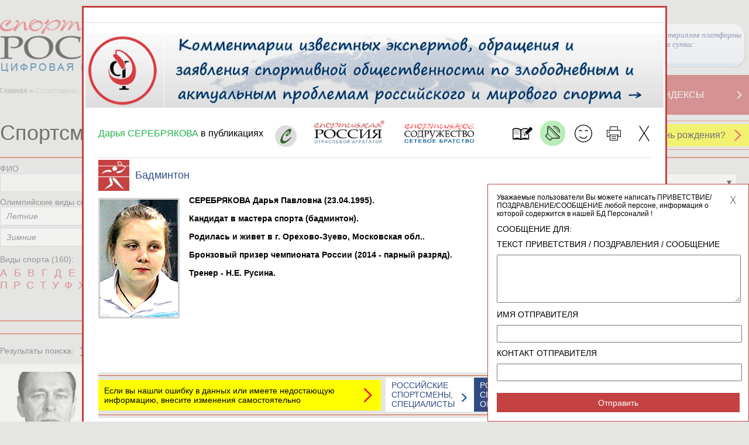

--- FILE ---
content_type: text/html; charset=utf-8
request_url: https://www.infosport.ru/person/6954
body_size: 59764
content:
<!DOCTYPE html>


<html lang="ru" xmlns="http://www.w3.org/1999/xhtml">

<head>
	<!-- 1047  -->
	<meta http-equiv="Content-Type" content="text/html;charset=utf-8">
	<meta name="viewport" content="width=device-width, initial-scale=1.0">
	<title>СЕРЕБРЯКОВА Дарья Павловна | Российские спортсмены | Спортивная Россия</title>
	<meta property="og:title" content="СЕРЕБРЯКОВА Дарья Павловна | Российские спортсмены | Спортивная Россия">
	<meta name="title" content="СЕРЕБРЯКОВА Дарья Павловна | Российские спортсмены | Спортивная Россия">
	<meta name="Keywords" content="СЕРЕБРЯКОВА Дарья Павловна, 23 апреля 1995, Бадминтон, Кандидат в мастера спорта, Спортсмен, российские спортсмены, спортивные тренеры, спортивные судьи, спортивные специалисты, чемпионы олимпийских игр, российские олимпийские чемпионы, достижения российских спортсменов, олимпийская команда россии, олимпийцы россии, российская сборная, спортивные рекорды, президенты спортивных федераций, команда россии, заслуженные работники физической культуры, заслуженные тренеры россии, КМС россии, МС россии, МСМК россии">

	<link rel="shortcut icon" href="https://infosport.ru/favicon.png" type="image/png">
	<link rel="shortcut icon" href="https://infosport.ru/favicon120.png" type="image/png" sizes="120x120">

		<meta property="og:description" content="Российские спортсмены, тренеры и специалисты спортивных сборных команд по олимпийским и неолимпийским видам спорта. Олимпийские чемпионы и призеры СССР и России с 1896 года">
		<meta name="description" content="Российские спортсмены, тренеры и специалисты спортивных сборных команд по олимпийским и неолимпийским видам спорта. Олимпийские чемпионы и призеры СССР и России с 1896 года">

		<link rel="image_src" href="/content/images/logo.png" />
		<meta property="og:image" content="/content/images/logo.png">
	
	

	<link href="/content/kalypto.css" media="screen" rel="stylesheet" type="text/css" />
	<link href="/content/datepicker.css" media="screen" rel="stylesheet" type="text/css" />
    <link href="/content/main.css?v=769" media="screen,print" rel="stylesheet" type="text/css" />
	<link href="/content/jquery.mcustomscrollbar.css" media="screen" rel="stylesheet" type="text/css" />
	<link href="/content/selectik.css" media="screen" rel="stylesheet" type="text/css" />
	<link href="/content/users.css?v=769" media="screen" rel="stylesheet" type="text/css" />
	<link href="/content/temp.css?v=769" media="screen" rel="stylesheet" type="text/css" />

	<script src="/scripts/site/jquery.js" type="text/javascript"></script>
	<script src="/scripts/site/hammer.min.js" type="text/javascript"></script>
	<script src="/scripts/jquery.cookie.js" type="text/javascript"></script>
	<script src="/scripts/site/bootstrap-datepicker.js?v=769" type="text/javascript"></script>
	<script src="/scripts/site/bootstrap-datepicker.ru.js" type="text/javascript"></script>
	<script src="/scripts/site/jquery.nicescroll.min.js" type="text/javascript"></script>
	<script src="/scripts/site/jquery.mcustomscrollbar.concat.min.js" type="text/javascript"></script>
	<script src="/scripts/site/kalypto.js" type="text/javascript"></script>
	<script src="/scripts/site/jquery.imagemapster.js" type="text/javascript"></script>
	<script src="/scripts/jquery.infosport.selectik.js?v=769" type="text/javascript"></script>
	<script src="/scripts/site/masonry.pkgd.min.js?v=769" type="text/javascript"></script>
	<script src="/scripts/tools/swfobject.js" type="text/javascript"></script>
	<script src="/scripts/jquery.infosport.video.js?v=769" type="text/javascript"></script>
	<script src="/scripts/jquery.infosport.carousel.js?v=769" type="text/javascript"></script>
	<style type="text/css">
		.h1forsearch {
			display:none;
		}
	</style>

	
	<meta name="yandex-verification" content="60d64b6cf7f9fd57" />
<style type="text/css">
.region-popup .wrapper .popup-content.regions-content{max-height: 420px !important;}
.atlet-popup .atlet-content .description .links.rating, .atlet-popup .atlet-content .description .socials, .atlet-popup .atlet-content .description .links { margin-top: 7px; }
.org-popup .org-logo-big img{max-height: 200px;width: auto !important;}
.atlet-popup .heading .banner{border-bottom:1px solid #ddd;margin-bottom:5px;border-top:1px solid #ddd;padding-top:5px;}
.big-title a .white{line-height: 35px;}
.atlet-wrap .atlet-filter .year-from .input-wrap{width:235px;}
.atlet-results .results-list{padding-left:9px;}
#yandex_rtb_R-A-293416-1{float:left;width:100%;}
.book{background-size:34px;}
.person-page .col-10-10.second-menu{margin-top:-50px;}
.popup-user-photo .title{font-size: 20px;margin-bottom:20px;}
.popup-user-photo .date{font-size: 18px;color:#666;}
.yandex-organizations.org-block{text-align:center;}
.yandex-organizations.org-block #yandex_rtb_R-A-325092-2{display:inline-block;}
.for-block-info-sport-news-small .short-footing-link{font-weight:600;font-size:18px;}
.box-for-scoreboard.organizations-statistics.border-top{border-top:0;}
.page-content.page-static .ya-share2.ya-share2_inited{padding:0 25px;}
.page-content.page-static .ya-share2__item{background:none;padding:3px 0 3px 4px;margin-left:0;}
.regions.birthdays th:last-child, .regions.birthdays tr td:last-child{width:450px;}
.popup-content.atlet-content #yandex_rtb_R-A-295456-1{display: inline-block;}
.content-wrap .page-heading .page-title{position:relative;z-index:2;}
.message-right-top.popup{max-width:460px;}
.message-right-top .message{font-size:20px;font-family: Geneva, Arial, Helvetica, sans-serif;font-style:italic;}
.popup.message-right-top .close{width:30px;height:30px;background-size:12px;}
.message-right-top .message span{padding-top:10px;}
.yandex-reclame{margin-right:30px;}
div[data-moduleid='19155'] .short-footing-link{font-size:15px;}
.social-links.gplus{display:none;}
.popup-greeting-view .text{max-width: 280px;overflow: hidden;}
</style>

<script type="text/javascript">
		$(document).ready(function () {

$('.atlet-popup #SecondName').removeAttr('style');

$('#map a.close').attr('name','openmap');
if (window.location.hash == '#openmap')
{
        setTimeout(function () { $("#openMap").click(); }, 2000);
}

$('#moduleopenmap').click(function(){
        $("#openMap").click();
});

$('.second-menu a.bigWhiteWithRedTextLink').each(function () {
				if ($(this).attr('href') == '/about-project' && window.location.pathname != '/voting')
				{

					$(this).attr('href', '/about-project');
					$(this).find('h2').text('ЦЕЛИ ПРОЕКТА');

				}
			});

			if ($('#q1027').length) {
				$('#q1027').parent().parent().find('.input').addClass('half');
			}

ISPerson.ShowViewGreetingLast = 1;

/*
$.ajax({
	url: "/ajax/system?v=" + ISCommon.GetV(),
	data: { },
	success: function (d) {}
});
*/
	});

</script>


	
	<!-- cache -->

</head>
<body>
	<h1 class="h1forsearch">СЕРЕБРЯКОВА Дарья Павловна | Российские спортсмены | Спортивная Россия</h1>
	<div class="map-bg"></div>
	<div id="container" class="container">
		<div class="header">
			
				<div class="header-wrap">
		<div class="col-header-1">
			<a href="/" class="logo"><img src="/content/images/logo1.png" alt="infosport.ru" title="infosport.ru" /></a>
		</div>
		<div class="col-header-2">
			<form id="search" method="get" action="/search">
				<div class="search">
					<input type="hidden" name="t" id="t">
					<input class="" type="text" name="q" placeholder="Поиск" id="q" />
				</div>
				<input class="submit-search" type="submit" value="ИСКАТЬ" />
			</form>
		</div>
		<div class="col-header-3">
			
			<a href="#openmap" id="openMap" style="display:none;"><img src="/content/images/small-map-new.png" alt="infosport.ru" title="infosport.ru" /></a>
			
            <a href="#" class="link-network" style="position:relative;right:10px;padding:10px 0 10px 0px;">
                Просмотры материалов платформы за сутки: <br/><span id="info-block-count"></span>
            </a>
		</div>
	</div>

			
			<div class="clear"></div>

					<div class="map col-lg-12" id="map" data-maxyear="57">
			<a href="#openmap" name="openmap"><h4>География участников Олимпийских игр</h4></a>
			<a href="#" class="close">X</a>
			<div class="help-head">
				<a href="#">Помощь</a>
				<div class="help-box">
					<div class="help">
						<p class="title">Как посмотреть на карте российских спортсменов-участников Олимпийских игр за определенный год?</p>
						<p>1. В справочнике "Выберите год Олимпийских игр" найдите нужную позицию. Например, "Спортсмены-участники Олимпийских игр Турин 2006".</p>
						<p>2. Нажмите мышкой на выбранную строку справочника. Она должна появиться в окне справочника.</p>
						<p>3. Результат выбора отобразится на карте: фотографии спортсменов-участников Олимпийских игр выбранного года и выделенные регионы РФ, в которых родились или проживают эти спортсмены.</p>
					</div>
					<div class="help">
						<p class="title">Как посмотреть на карте кто из российских спортсменов-участников Олимпийских игр родился или проживает в определенном регионе РФ?</p>
						<p>1. В справочнике "Выберите регион" найдите нужную позицию. Например, "Красноярский край".</p>
						<p>2. Нажмите мышкой на выбранную строку справочника. Она должна появиться в окне справочника.</p>
						<p>3. Результат выбора отобразится на карте: выбранный регион и фотографии спортсменов-участников Олимпийских игр, которые родились или проживают в этом регионе РФ.</p>
					</div>
				</div>
			</div>

			<div class="layers">


				<select id="tematic_layer" name="tematic_layer"><option selected="selected" value="0">Выберите год Олимпийских игр</option>
<option value="57">Спортсмены-участники Олимпийских игр Милан и Кортина-д’Ампеццо 2026</option>
<option value="53">Спортсмены-участники Олимпийских игр Токио 2020</option>
<option value="1">Спортсмены-участники Олимпийских игр Пхенчхан 2018</option>
<option value="2">Спортсмены-участники Олимпийских игр Рио-де-Жанейро 2016</option>
<option value="3">Спортсмены-участники Олимпийских игр Сочи 2014</option>
<option value="4">Спортсмены-участники Олимпийских игр Лондон 2012</option>
<option value="5">Спортсмены-участники Олимпийских игр Ванкувер 2010</option>
<option value="6">Спортсмены-участники Олимпийских игр Пекин 2008</option>
<option value="7">Спортсмены-участники Олимпийских игр Турин 2006</option>
<option value="8">Спортсмены-участники Олимпийских игр Афины 2004</option>
<option value="9">Спортсмены-участники Олимпийских игр Солт-Лейк-Сити 2002</option>
<option value="10">Спортсмены-участники Олимпийских игр Сидней 2000</option>
<option value="11">Спортсмены-участники Олимпийских игр Нагано 1998</option>
<option value="12">Спортсмены-участники Олимпийских игр Атланта 1996</option>
<option value="13">Спортсмены-участники Олимпийских игр Лиллехаммер 1994</option>
<option value="51">Спортсмены-участники Олимпийских игр Барселона 1992</option>
<option value="52">Спортсмены-участники Олимпийских игр Альбервиль 1992</option>
<option value="49">Спортсмены-участники Олимпийских игр Сеул 1988</option>
<option value="50">Спортсмены-участники Олимпийских игр Калгари 1988</option>
<option value="48">Спортсмены-участники Олимпийских игр Сараево 1984</option>
<option value="45">Спортсмены-участники Олимпийских игр Москва 1980</option>
<option value="46">Спортсмены-участники Олимпийских игр Лейк-Плэсид 1980</option>
<option value="43">Спортсмены-участники Олимпийских игр Монреаль 1976</option>
<option value="44">Спортсмены-участники Олимпийских игр Инсбрук 1976</option>
<option value="41">Спортсмены-участники Олимпийских игр Мюнхен 1972</option>
<option value="42">Спортсмены-участники Олимпийских игр Саппоро 1972</option>
<option value="39">Спортсмены-участники Олимпийских игр Мехико 1968</option>
<option value="40">Спортсмены-участники Олимпийских игр Гренобль 1968</option>
<option value="37">Спортсмены-участники Олимпийских игр Токио 1964</option>
<option value="38">Спортсмены-участники Олимпийских игр Инсбрук 1964</option>
<option value="35">Спортсмены-участники Олимпийских игр Рим 1960</option>
<option value="36">Спортсмены-участники Олимпийских игр Скво-Велли 1960</option>
<option value="33">Спортсмены-участники Олимпийских игр Мельбурн 1956</option>
<option value="34">Спортсмены-участники Олимпийских игр Кортина д’Ампеццо 1956</option>
<option value="31">Спортсмены-участники Олимпийских игр Хельсинки 1952</option>
<option value="19">Спортсмены-участники Олимпийских игр Стокгольм 1912</option>
<option value="18">Спортсмены-участники Олимпийских игр Лондон 1908</option>
</select>

				<select id="region" name="region"><option value="22">Алтайский край</option>
<option value="28">Амурская область</option>
<option value="29">Архангельская область</option>
<option value="30">Астраханская область</option>
<option value="31">Белгородская область</option>
<option value="32">Брянская область</option>
<option value="33">Владимирская область</option>
<option value="34">Волгоградская область</option>
<option value="35">Вологодская область</option>
<option value="36">Воронежская область</option>
<option value="1103">Донецкая народная республика</option>
<option value="79">Еврейская автономная область</option>
<option value="75">Забайкальский край</option>
<option value="1105">Запорожская область</option>
<option value="37">Ивановская область</option>
<option value="38">Иркутская область</option>
<option value="7">Кабардино-Балкарская Республика</option>
<option value="39">Калининградская область</option>
<option value="40">Калужская область</option>
<option value="41">Камчатский край</option>
<option value="9">Карачаево-Черкесская Республика</option>
<option value="42">Кемеровская область</option>
<option value="43">Кировская область</option>
<option value="44">Костромская область</option>
<option value="23">Краснодарский край</option>
<option value="24">Красноярский край</option>
<option value="45">Курганская область</option>
<option value="46">Курская область</option>
<option value="47">Ленинградская область</option>
<option value="48">Липецкая область</option>
<option value="1104">Луганская народная республика</option>
<option value="49">Магаданская область</option>
<option value="77">Москва</option>
<option value="50">Московская область</option>
<option value="51">Мурманская область</option>
<option value="83">Ненецкий автономный округ</option>
<option value="52">Нижегородская область</option>
<option value="53">Новгородская область</option>
<option value="54">Новосибирская область</option>
<option value="55">Омская область</option>
<option value="56">Оренбургская область</option>
<option value="57">Орловская область</option>
<option value="58">Пензенская область</option>
<option value="59">Пермский край</option>
<option value="25">Приморский край</option>
<option value="60">Псковская область</option>
<option value="1">Республика Адыгея</option>
<option value="2">Республика Алтай</option>
<option value="3">Республика Башкортостан</option>
<option value="4">Республика Бурятия</option>
<option value="5">Республика Дагестан</option>
<option value="6">Республика Ингушетия</option>
<option value="8">Республика Калмыкия (Хальмг- Тангч)</option>
<option value="10">Республика Карелия</option>
<option value="11">Республика Коми</option>
<option value="102">Республика Крым</option>
<option value="12">Республика Марий Эл</option>
<option value="13">Республика Мордовия</option>
<option value="14">Республика Саха (Якутия)</option>
<option value="15">Республика Северная Осетия - Алания</option>
<option value="16">Республика Татарстан</option>
<option value="17">Республика Тува (Тыва)</option>
<option value="19">Республика Хакасия</option>
<option value="61">Ростовская область</option>
<option value="62">Рязанская область</option>
<option value="63">Самарская область</option>
<option value="78">Санкт-Петербург</option>
<option value="64">Саратовская область</option>
<option value="65">Сахалинская область</option>
<option value="66">Свердловская область</option>
<option value="103">Севастополь</option>
<option value="67">Смоленская область</option>
<option value="26">Ставропольский край</option>
<option value="68">Тамбовская область</option>
<option value="69">Тверская область</option>
<option value="70">Томская область</option>
<option value="71">Тульская область</option>
<option value="72">Тюменская область</option>
<option value="18">Удмуртская Республика</option>
<option value="73">Ульяновская область</option>
<option value="27">Хабаровский край </option>
<option value="86">Ханты-Мансийский автономный округ</option>
<option value="1106">Херсонская область</option>
<option value="74">Челябинская область</option>
<option value="20">Чеченская Республика</option>
<option value="21">Чувашская Республика</option>
<option value="87">Чукотский автономный округ</option>
<option value="89">Ямало-Ненецкий автономный округ</option>
<option value="76">Ярославская область</option>
</select>

				<div id="help-view">

				</div>
			</div>

			<div class="map-area">
				<img src="/content/images/map.png" usemap="#imageMap" id="imageMap" alt="Карта России" />
				<map name="imageMap" id="mapWrap">
					<area data-key="39" data-centrexy="76,255" data-state="Kaliningrad" shape="poly" alt="region" coords="86,259,86,261,85,262,81,265,77,262,76,260,70,255,68,249,67,247,69,248,71,248,73,245,74,245,77,251,79,252,80,250,81,249,83,254,86,259" href="#" />
					<area data-key="67" data-centrexy="135,312" data-state="Smolensk" shape="poly" alt="region" coords="155,312,155,313,152,316,145,321,142,323,139,321,137,317,121,323,120,321,121,320,118,315,121,314,122,304,126,301,128,297,131,296,133,293,137,299,143,305,150,307,155,312" href="#" />
					<area data-key="40" data-centrexy="139,329" data-state="Kaluga" shape="poly" alt="region" coords="139,339,133,338,131,334,133,329,130,326,131,322,135,320,137,322,139,323,142,324,144,324,148,322,152,322,158,328,158,333,155,336,152,335,150,337,146,334,142,335,139,339" href="#" />
					<area data-key="71" data-centrexy="145,345" data-state="Tula" shape="poly" alt="region" coords="155,355,151,356,149,359,147,355,145,350,141,346,141,340,145,336,148,338,152,338,152,336,157,337,161,342,155,355" href="#" />
					<area data-key="62" data-centrexy="169,355" data-state="Ryazan" shape="poly" alt="region" coords="169,369,165,364,162,365,162,361,160,359,156,359,160,348,169,346,173,347,179,346,179,349,187,360,184,365,177,369,176,367,172,366,169,369" href="#" />
					<area data-key="13" data-centrexy="190,375" data-state="Mordoviya" shape="poly" alt="region" coords="195,380,192,381,189,382,189,377,186,373,181,373,178,370,187,364,191,365,194,366,194,372,196,377,201,377,206,374,210,379,209,379,209,383,208,385,200,384,195,380" href="#" />
					<area data-key="50" data-centrexy="167,340" data-state="Moscow" shape="poly" alt="region" coords="162,347,161,347,162,344,162,342,161,339,160,333,157,326,155,324,154,322,152,321,151,320,151,320,155,314,157,313,160,313,163,312,164,315,167,316,169,317,174,317,178,319,179,321,177,323,176,325,174,331,176,334,178,338,179,344,177,345,175,345,171,344,164,345,162,347" href="#" />
					<area data-key="33" data-centrexy="185,334" data-state="Vladimir" shape="poly" alt="region" coords="185,354,183,349,180,348,181,343,181,338,178,335,176,327,178,325,183,329,187,328,186,334,190,335,192,337,196,341,196,343,200,346,194,350,190,351,185,354" href="#" />
					<area data-key="52" data-centrexy="200,362" data-state="Nizhegorod" shape="poly" alt="region" coords="240,352,237,352,236,352,234,352,231,352,227,356,225,355,221,355,217,361,218,364,215,366,214,372,208,374,208,372,203,373,199,377,197,373,196,374,196,370,195,366,193,364,188,363,189,359,186,357,186,354,190,352,198,350,202,347,205,344,209,346,213,341,218,342,222,342,227,339,230,343,234,344,240,351,240,352" href="#" />
					<area data-key="21" data-centrexy="223,374" data-state="Chuvashiya" shape="poly" alt="region" coords="213,384,211,382,212,378,210,376,211,375,216,371,216,367,217,366,224,366,227,370,229,375,222,379,222,382,220,384,216,382,213,384" href="#" />
					<area data-key="12" data-centrexy="237,368" data-state="MariyEl" shape="poly" alt="region" coords="237,373,234,375,230,375,230,372,228,368,225,365,220,365,219,360,226,357,231,361,239,363,244,366,245,370,246,375,237,373" href="#" />
					<area data-key="16" data-centrexy="242,387" data-state="Tatarstan" shape="poly" alt="region" coords="232,377,235,376,239,376,243,376,245,378,250,389,252,391,259,392,261,392,262,394,261,396,263,398,264,401,261,403,259,403,256,404,255,407,254,410,251,413,249,415,249,413,248,410,242,403,240,400,238,401,233,400,231,396,224,391,222,387,221,386,223,385,223,383,226,378,232,376,232,377" href="#" />
					<area data-key="3" data-centrexy="266,431" data-state="Bashkortostan" shape="poly" alt="region" coords="296,431,295,435,293,438,290,437,287,438,284,442,282,447,279,451,277,453,277,457,273,461,269,461,267,458,261,459,260,456,261,454,259,450,261,448,262,445,258,443,256,444,256,439,255,434,251,426,251,415,255,411,256,412,257,405,266,403,266,400,265,397,269,396,273,394,276,399,280,399,282,401,284,403,285,406,288,406,293,411,300,413,299,416,298,419,299,422,293,422,291,424,288,422,287,417,282,417,280,420,280,427,283,430,287,431,296,431" href="#" />
					<area data-key="74" data-centrexy="295,444" data-state="Chelyabinsk" shape="poly" alt="region" coords="285,464,287,460,284,457,279,457,278,456,282,450,284,443,289,439,295,439,297,434,298,429,290,430,283,429,281,425,281,420,284,419,287,419,285,423,289,424,289,426,293,426,293,424,297,424,301,422,300,417,301,411,306,414,315,418,319,423,319,429,311,439,313,441,315,441,318,444,317,449,311,450,307,447,301,446,299,450,303,453,299,453,301,456,305,460,301,460,296,457,293,458,291,466,285,464" href="#" />
					<area data-key="45" data-centrexy="335,438" data-state="Kurgan" shape="poly" alt="region" coords="319,448,320,441,316,441,316,439,313,439,319,431,321,428,320,422,324,419,334,424,337,423,341,422,341,427,344,430,344,434,352,436,356,442,359,443,359,448,360,449,356,450,356,452,340,452,337,450,328,452,319,448" href="#" />
					<area data-key="72" data-centrexy="366,414" data-state="Tumen" shape="poly" alt="region" coords="351,434,346,434,346,430,343,428,343,424,345,420,344,416,347,411,355,411,357,407,357,403,362,403,366,400,372,400,374,399,375,399,377,396,381,396,383,392,389,395,394,397,398,401,400,406,404,413,411,417,415,418,413,421,410,423,406,421,401,422,397,421,390,418,391,413,387,413,382,419,382,425,380,426,380,429,382,430,385,429,387,435,383,437,379,440,379,444,376,446,375,450,373,454,368,450,362,448,360,442,355,439,351,434" href="#" />
					<area data-key="55" data-centrexy="390,451" data-state="Omsk" shape="poly" alt="region" coords="390,481,390,479,392,477,393,475,390,475,387,473,385,474,383,469,379,470,375,468,378,464,377,459,377,453,377,447,381,444,381,440,389,436,388,432,386,428,381,428,384,424,384,420,388,414,389,416,388,418,397,423,412,424,415,421,414,425,417,431,417,437,419,438,418,443,416,447,417,451,413,451,410,453,409,459,407,460,409,468,408,472,408,475,403,479,397,482,390,481" href="#" />
					<area data-key="54" data-centrexy="436,466" data-state="Novosibirsk" shape="poly" alt="region" coords="476,486,465,487,462,491,459,494,454,488,450,482,443,484,437,488,433,488,429,489,425,488,422,490,416,483,415,479,417,478,418,476,413,476,408,477,411,472,410,467,408,462,412,453,416,453,418,452,420,444,420,439,425,441,431,442,441,446,444,450,446,454,457,456,464,457,467,456,466,460,468,463,467,467,471,467,472,464,476,463,477,471,478,474,479,478,478,481,477,484,476,486" href="#" />
					<area data-key="64" data-centrexy="188,424" data-state="Saratov" shape="poly" alt="region" coords="188,444,186,442,186,435,181,426,177,424,176,420,171,420,174,416,173,411,164,404,161,403,161,395,166,392,172,390,176,395,181,396,184,401,196,404,196,407,202,409,208,410,207,413,208,416,214,423,216,431,214,434,207,436,201,435,195,437,192,443,190,444,188,444" href="#" />
					<area data-key="36" data-centrexy="143,385" data-state="Voronezh" shape="poly" alt="region" coords="133,385,132,383,134,381,132,378,137,369,140,369,145,374,145,376,149,380,151,380,155,388,157,392,160,393,160,396,159,398,156,395,147,395,144,399,141,404,134,405,128,401,127,402,126,395,131,390,133,385" href="#" />
					<area data-key="31" data-centrexy="124,374" data-state="Belgorod" shape="poly" alt="region" coords="124,394,119,388,119,379,112,376,112,371,108,370,108,368,113,363,115,364,118,364,119,366,125,370,133,372,131,376,132,377,130,379,132,380,131,387,126,392,125,394,124,394" href="#" />
					<area data-key="56" data-centrexy="270,470" data-state="Orenburg" shape="poly" alt="region" coords="292,480,288,485,281,485,278,481,272,482,268,476,265,470,258,470,255,465,245,467,242,465,240,462,239,459,236,459,233,447,227,445,227,441,225,439,223,440,219,438,217,433,220,432,226,430,231,425,233,425,238,420,244,415,244,411,248,413,246,414,249,419,252,430,255,444,256,446,259,445,261,447,257,450,259,453,258,458,263,461,266,460,269,463,272,463,277,458,282,458,286,460,283,463,283,467,285,468,285,472,288,474,290,477,292,479,292,480" href="#" />
					<area data-key="63" data-centrexy="227,413" data-state="Samara" shape="poly" alt="region" coords="207,413,211,410,210,407,210,403,214,403,214,401,226,406,230,404,232,402,235,403,239,404,240,402,244,410,242,411,242,415,241,416,236,420,232,423,228,425,224,430,221,430,218,431,215,422,212,418,207,413" href="#" />
					<area data-key="73" data-centrexy="217,395" data-state="Ulyanovsk" shape="poly" alt="region" coords="217,400,213,400,213,402,210,401,208,404,209,409,203,408,197,406,203,400,203,399,202,395,203,391,202,385,209,388,210,383,211,383,213,386,216,388,220,388,222,392,227,392,228,394,229,397,230,401,226,404,222,403,217,400" href="#" />
					<area data-key="58" data-centrexy="192,398" data-state="Penza" shape="poly" alt="region" coords="202,398,197,403,190,401,184,400,182,395,177,394,172,388,175,386,175,378,176,371,181,375,186,374,187,375,188,383,190,384,195,382,199,385,202,389,200,395,202,398" href="#" />
					<area data-key="68" data-centrexy="161,383" data-state="Tambov" shape="poly" alt="region" coords="161,393,161,391,158,391,157,388,153,381,155,380,155,372,157,368,161,366,163,367,165,366,167,368,169,370,173,368,175,369,174,377,174,385,167,389,161,393" href="#" />
					<area data-key="48" data-centrexy="146,365" data-state="Lipeck" shape="poly" alt="region" coords="146,375,146,373,141,368,137,368,138,368,136,367,139,364,142,362,142,360,145,357,147,359,150,360,152,358,155,356,155,358,155,360,160,361,160,364,154,369,154,377,150,379,146,375" href="#" />
					<area data-key="46" data-centrexy="125,359" data-state="Kursk" shape="poly" alt="region" coords="135,369,134,371,126,369,122,367,119,363,118,362,114,362,113,362,113,359,109,355,109,351,112,349,113,350,116,347,124,347,127,353,130,353,132,364,135,366,135,369" href="#" />
					<area data-key="57" data-centrexy="139,353" data-state="Orel" shape="poly" alt="region" coords="139,363,136,363,134,365,131,352,127,350,126,346,124,346,128,341,131,341,132,339,139,340,140,347,144,350,144,354,139,363" href="#" />
					<area data-key="32" data-centrexy="116,329" data-state="Bryansk" shape="poly" alt="region" coords="116,339,111,337,108,332,104,333,102,332,105,326,109,322,109,319,114,324,117,325,120,324,123,324,129,323,129,326,131,329,130,333,131,337,129,340,127,339,125,342,123,344,117,346,115,345,116,342,116,339" href="#" />
					<area data-key="102" data-centrexy="34,378" data-state="Krym" shape="poly" alt="" coords="64,418,61,418,59,417,57,417,52,417,48,415,49,412,49,412,48,409,48,407,46,405,44,405,41,405,39,403,37,402,36,398,35,396,33,397,32,397,28,398,25,396,23,397,21,397,18,394,16,393,17,390,15,386,15,384,17,383,23,383,23,383,28,380,30,378,29,376,27,371,28,369,29,367,28,366,27,366,25,365,24,363,24,360,28,359,36,361,42,365,46,366,50,367,53,370,54,371,53,374,54,377,55,379,53,381,51,383,52,386,53,389,52,390,49,393,48,396,48,401,49,402,50,402,51,402,57,404,58,405,60,407,62,408,63,410,65,413,65,416,64,418" href="#" />
					<area data-key="23" data-centrexy="91,439" data-state="Krasnodar" shape="poly" alt="region" coords="91,459,92,448,85,443,81,440,80,444,88,447,86,450,83,451,83,456,82,455,78,457,79,462,83,463,81,466,76,463,75,456,74,448,71,444,72,441,70,436,69,431,68,425,70,424,74,430,78,430,80,426,84,427,89,428,90,425,88,422,88,419,91,422,91,421,96,422,96,427,100,427,104,430,102,433,102,438,105,440,105,445,104,447,101,445,99,449,98,452,99,458,96,460,96,463,93,466,91,466,90,463,86,462,89,454,91,459" href="#" />
					<area data-key="9" data-centrexy="91,470" data-state="KarachaevoCherkes" shape="poly" alt="region" coords="91,480,90,480,82,468,86,464,88,464,90,467,97,467,100,469,97,471,98,477,94,477,91,480" href="#" />
					<area data-key="7" data-centrexy="101,484" data-state="KabardinoBalkar" shape="poly" alt="region" coords="111,484,111,485,109,487,108,490,96,490,92,481,94,479,98,478,102,480,111,484" href="#" />
					<area data-key="20" data-centrexy="122,498" data-state="Chechnya" shape="poly" alt="" coords="112,508,113,501,117,495,114,491,117,491,120,492,127,499,124,502,122,506,120,508,112,508" href="#" />
					<area data-key="6" data-centrexy="116,496" data-state="Ingushetiya" shape="poly" alt="" coords="116,496,112,502,111,504,109,503,108,502,106,501,108,500,110,498,110,494,109,493,110,492,113,492,116,495,116,496" href="#" />
					<area data-key="5" data-centrexy="118,517" data-state="Dagestan" shape="poly" alt="region" coords="118,537,116,534,116,527,114,523,110,516,110,511,120,510,123,509,125,502,131,498,125,495,122,490,124,484,130,483,137,488,137,491,134,497,137,503,129,514,130,530,130,535,123,535,120,537,118,537" href="#" />
					<area data-key="15" data-centrexy="104,495" data-state="SevernayaOsetiya" shape="poly" alt="region" coords="114,490,109,491,110,493,108,493,108,494,109,496,111,499,99,499,98,497,99,495,97,491,101,490,104,491,105,490,107,491,107,491,110,490,111,487,114,487,114,490" href="#" />
					<area data-key="26" data-centrexy="115,468" data-state="Stavropol" shape="poly" alt="region" coords="115,488,113,487,113,484,110,482,106,481,100,476,99,472,102,470,97,463,101,459,101,455,100,451,101,447,107,447,110,451,113,451,115,453,119,453,119,455,124,461,125,469,130,476,130,482,121,483,122,485,121,487,121,490,115,488" href="#" />
					<area data-key="8" data-centrexy="138,467" data-state="Kalmykiya" shape="poly" alt="region" coords="138,487,132,483,132,478,125,467,126,463,125,459,125,458,122,456,120,452,117,452,115,449,112,450,110,448,113,447,115,448,118,446,124,457,130,458,131,454,136,452,141,448,141,445,139,444,136,445,136,443,141,443,145,444,145,442,149,444,151,446,152,449,152,449,153,458,157,461,154,462,155,470,152,471,150,470,147,473,149,477,144,480,145,483,147,485,141,491,138,487" href="#" />
					<area data-key="30" data-centrexy="160,478" data-state="Astrahan" shape="poly" alt="region" coords="170,478,168,480,166,478,165,481,166,486,162,485,154,486,146,483,146,480,150,479,149,472,153,473,156,470,155,463,157,462,157,459,154,457,152,446,152,442,162,442,164,445,163,452,165,455,163,458,163,462,169,464,169,466,170,467,170,478" href="#" />
					<area data-key="61" data-centrexy="119,427" data-state="Rostov" shape="poly" alt="region" coords="119,447,119,444,116,444,116,446,114,446,109,446,107,445,107,441,104,438,106,430,102,427,103,426,97,425,97,422,103,422,103,419,96,417,97,415,98,413,106,414,109,416,113,419,118,415,118,410,122,411,122,407,127,407,129,403,134,406,140,405,143,411,139,417,139,425,134,425,129,427,128,429,131,433,130,435,130,439,137,447,138,446,139,447,138,449,137,451,132,452,129,455,129,457,126,456,124,454,122,450,119,447" href="#" />
					<area data-key="34" data-centrexy="148,423" data-state="Volgograd" shape="poly" alt="region" coords="148,443,147,439,144,442,139,441,135,442,131,438,132,432,130,429,133,426,140,427,140,418,144,414,144,409,142,405,147,397,155,397,159,401,159,403,163,406,166,408,173,413,172,416,170,420,176,422,176,426,179,426,183,432,181,435,174,438,172,441,170,445,166,446,163,441,155,441,148,443" href="#" />
					<area data-key="22" data-centrexy="445,503" data-state="AltayKray" shape="poly" alt="region" coords="445,523,440,521,436,527,434,527,423,492,425,490,428,491,439,489,446,484,450,484,454,490,453,491,457,495,461,495,465,489,467,489,470,487,475,488,479,485,485,490,489,496,492,498,491,501,493,504,492,509,489,511,491,517,484,519,476,522,469,525,468,528,472,532,469,533,463,529,460,528,446,530,445,523" href="#" />
					<area data-key="2" data-centrexy="496,535" data-state="AltayRepublic" shape="poly" alt="region" coords="496,555,493,555,490,551,490,546,485,550,482,550,482,548,475,547,475,542,472,539,469,536,471,534,473,530,469,527,483,520,492,517,491,510,498,511,501,512,504,514,499,519,500,526,508,526,509,531,515,537,512,539,513,545,509,549,503,549,499,553,497,554,496,555" href="#" />
					<area data-key="17" data-centrexy="561,522" data-state="Tyva" shape="poly" alt="region" coords="581,542,569,543,557,543,553,540,553,537,548,534,539,533,531,534,523,539,515,544,513,541,514,540,517,538,515,534,510,531,508,523,513,524,518,522,519,519,519,516,522,517,524,519,527,519,530,519,531,521,539,520,546,514,550,506,553,503,554,498,560,497,567,496,570,492,576,497,582,500,586,499,588,501,585,501,584,508,587,513,583,520,581,523,580,527,585,534,585,539,581,542" href="#" />
					<area data-key="4" data-centrexy="653,510" data-state="Buryatiya" shape="poly" alt="region" coords="623,530,619,524,615,518,589,512,586,508,587,502,591,499,594,495,595,495,598,500,604,502,609,506,614,506,623,515,627,515,629,519,632,517,635,515,635,512,643,508,645,500,651,493,657,489,657,486,662,481,662,477,658,477,663,473,664,469,662,465,662,458,661,453,659,448,656,449,655,454,656,459,652,453,655,446,653,444,650,442,650,439,656,437,657,432,665,432,667,428,673,428,678,430,684,430,686,427,689,425,689,425,695,415,696,415,696,417,694,418,694,424,698,428,700,433,703,438,707,438,712,441,712,444,704,452,700,462,700,462,696,464,698,469,702,472,702,476,696,481,689,485,687,491,682,495,682,499,676,499,671,503,664,506,665,510,663,514,667,517,668,517,662,525,659,526,653,523,648,523,644,523,640,525,631,530,623,530" href="#" />
					<area data-key="38" data-centrexy="614,466" data-state="Irkutsk" shape="poly" alt="region" coords="674,426,670,427,666,426,664,428,664,431,658,431,655,433,655,436,648,440,648,443,650,445,653,446,651,449,651,455,654,459,654,464,654,471,653,474,649,480,649,483,643,492,638,500,631,507,629,509,625,510,627,513,623,513,622,510,615,505,608,503,601,500,598,499,598,495,595,493,590,499,587,497,579,498,576,495,573,492,567,492,560,485,564,482,567,482,568,479,568,473,568,470,567,466,568,462,568,462,572,458,573,453,570,449,570,441,573,439,580,438,585,432,588,437,590,441,593,441,593,432,596,429,597,425,602,420,600,417,603,414,607,418,613,421,617,419,618,410,614,406,617,402,617,397,616,396,612,396,609,395,609,389,611,385,610,384,613,380,615,376,617,373,616,369,617,365,614,362,613,358,615,355,613,348,617,346,620,343,622,344,621,349,626,351,630,360,631,361,631,363,633,363,636,366,636,373,644,379,642,391,642,402,644,406,649,406,655,401,661,397,665,400,666,400,671,393,674,385,675,377,679,375,683,375,688,380,694,384,698,381,701,382,702,387,706,391,709,393,705,395,700,395,699,401,699,406,702,409,705,409,705,415,700,419,697,417,698,414,693,414,683,428,681,427,677,428,674,426" href="#" />
					<area data-key="75" data-centrexy="735,479" data-state="Zabaykal" shape="poly" alt="region" coords="665,529,664,525,668,521,670,517,664,514,667,510,666,505,671,505,675,501,683,500,686,493,690,488,693,486,701,478,702,479,703,476,703,472,698,467,699,464,702,462,706,452,714,445,714,442,710,437,703,436,696,422,695,419,701,420,707,414,706,411,707,409,701,407,701,396,706,396,711,395,715,403,722,407,721,410,723,412,728,414,727,417,728,419,732,419,735,415,739,420,742,419,745,423,745,427,749,431,747,431,750,437,754,442,749,447,744,456,745,460,751,459,753,464,750,476,750,484,754,492,749,498,744,504,738,504,732,501,725,505,713,504,709,510,701,521,684,531,674,532,667,530,665,529" href="#" />
					<area data-key="60" data-centrexy="135,274" data-state="Pskov" shape="poly" alt="region" coords="135,294,133,292,131,293,130,288,125,286,127,285,127,280,125,279,126,274,128,270,134,264,134,258,139,258,142,252,147,248,151,248,152,254,153,257,152,263,149,269,150,271,150,273,143,280,141,285,140,291,138,292,136,294,135,294" href="#" />
					<area data-key="69" data-centrexy="150,299" data-state="Tver" shape="poly" alt="region" coords="180,319,177,316,175,315,172,317,171,316,168,314,165,313,164,309,160,312,156,312,151,305,145,305,137,295,142,291,142,286,144,282,146,286,157,287,159,290,165,289,170,287,173,292,176,291,178,293,180,292,183,294,185,297,189,295,191,296,191,301,187,301,187,304,184,306,184,309,186,312,183,316,180,319" href="#" />
					<area data-key="37" data-centrexy="203,338" data-state="Ivanovo" shape="poly" alt="region" coords="193,338,193,334,187,333,188,330,187,326,197,328,200,330,204,330,206,327,210,333,209,335,212,338,215,340,212,340,210,344,207,344,207,343,205,342,202,344,197,341,193,338" href="#" />
					<area data-key="76" data-centrexy="197,314" data-state="Yaroslavl" shape="poly" alt="region" coords="187,324,184,327,181,325,180,322,187,315,188,311,185,309,189,304,196,302,199,305,203,304,206,315,208,315,205,319,202,320,195,325,187,324" href="#" />
					<area data-key="44" data-centrexy="219,329" data-state="Kostroma" shape="poly" alt="region" coords="239,339,235,343,230,342,227,337,222,340,218,340,215,337,211,335,213,335,207,330,207,325,203,328,197,326,200,324,202,321,206,321,208,319,211,316,215,314,219,316,222,314,222,317,230,323,235,327,242,331,247,329,250,326,248,339,239,339" href="#" />
					<area data-key="43" data-centrexy="246,357" data-state="Kirov" shape="poly" alt="region" coords="246,377,248,374,247,369,244,364,242,364,237,361,229,358,233,353,237,354,241,353,239,348,236,344,239,340,244,341,248,340,250,335,251,330,252,325,258,317,264,317,259,333,260,336,259,340,261,345,265,345,268,341,276,342,276,344,279,343,283,342,285,345,289,348,289,350,282,357,282,363,278,367,273,362,267,361,265,365,262,370,258,369,255,373,255,376,249,384,246,377" href="#" />
					<area data-key="18" data-centrexy="266,376" data-state="Udmurtiya" shape="poly" alt="region" coords="266,396,264,395,266,393,263,391,264,387,259,387,259,390,254,390,251,389,252,385,252,381,256,378,257,371,262,372,265,368,267,363,271,363,278,368,275,386,271,387,269,391,270,394,268,395,266,396,266,396" href="#" />
					<area data-key="59" data-centrexy="298,378" data-state="Perm" shape="poly" alt="region" coords="298,368,291,368,290,367,286,367,284,366,284,356,288,353,291,349,288,345,285,342,286,339,285,335,288,336,291,335,294,337,294,340,297,340,301,345,300,353,297,358,296,364,298,367,298,368" href="#" />
					<area data-key="59" data-centrexy="298,378" data-state="Perm" shape="poly" alt="region" coords="297,397,294,397,290,400,289,405,286,405,286,401,284,400,282,398,276,396,275,393,271,392,273,388,276,387,277,384,278,380,279,371,282,366,290,369,299,369,301,367,297,362,299,357,302,346,302,344,306,344,318,343,324,346,331,348,326,357,322,366,314,369,314,372,315,376,315,378,315,384,312,387,309,387,306,392,300,392,297,397" href="#" />
					<area data-key="66" data-centrexy="335,403" data-state="Sverdlovsk" shape="poly" alt="region" coords="335,423,325,417,320,420,315,417,310,416,305,412,298,412,294,410,290,405,292,401,294,399,298,399,301,394,302,393,307,394,308,389,310,389,313,388,316,386,315,380,317,377,315,371,318,369,322,368,329,357,334,345,341,353,347,361,346,367,346,369,347,378,347,388,354,392,355,401,354,410,346,410,342,415,343,421,339,420,335,423" href="#" />
					<area data-key="86" data-centrexy="395,365" data-state="Khantymansiysk" shape="poly" alt="region" coords="395,395,391,395,385,391,381,391,380,393,378,394,374,398,366,398,362,400,358,402,356,397,355,391,350,388,348,387,349,375,348,368,349,362,341,351,337,345,335,342,340,330,344,324,349,315,353,309,357,311,367,305,368,311,364,318,366,322,368,325,375,326,383,326,385,331,388,337,391,337,395,337,399,335,404,339,409,354,416,354,424,360,435,362,439,367,445,372,456,372,461,367,466,373,470,372,474,376,478,377,482,380,482,382,485,388,490,390,489,393,486,394,480,398,475,395,471,397,468,400,462,399,457,396,451,396,448,394,437,392,432,395,430,401,426,408,421,411,419,417,412,416,406,413,401,406,401,402,395,395" href="#" />
					<area data-key="70" data-centrexy="461,436" data-state="Tomsk" shape="poly" alt="region" coords="501,456,496,456,492,454,484,459,482,460,477,461,472,462,469,465,468,461,469,456,466,454,462,456,456,455,453,453,450,453,448,452,446,452,440,444,426,440,420,437,418,432,417,427,416,424,418,423,418,420,421,415,426,409,429,408,432,398,436,394,439,395,446,396,449,397,456,398,460,399,466,402,470,399,474,397,479,400,482,403,482,408,483,413,494,412,499,416,503,422,507,425,503,430,503,436,508,438,512,441,510,444,507,447,507,452,501,456" href="#" />
					<area data-key="42" data-centrexy="490,483" data-state="Kemerovo" shape="poly" alt="region" coords="506,513,504,510,495,509,494,508,494,503,492,501,494,497,490,496,486,489,480,484,479,480,480,474,478,467,477,465,477,462,484,461,487,457,492,456,496,458,496,456,503,457,506,455,507,455,509,462,511,468,505,473,507,479,505,483,506,488,512,488,511,493,507,499,510,508,506,513" href="#" />
					<area data-key="19" data-centrexy="518,502" data-state="Hakasiya" shape="poly" alt="region" coords="508,472,509,475,517,478,521,479,525,483,526,487,530,496,531,499,529,502,525,508,521,514,518,516,517,519,512,522,508,522,505,524,502,525,502,522,502,517,507,514,511,510,510,503,509,498,512,494,513,493,513,488,509,486,507,486,507,484,508,479,507,474,508,472" href="#" />
					<area data-key="53" data-centrexy="162,276" data-state="Novgorod" shape="poly" alt="region" coords="172,286,169,285,164,287,159,288,154,285,148,285,145,281,145,280,152,272,151,269,151,266,153,264,156,265,157,262,159,265,167,266,171,265,173,268,173,271,177,271,179,276,182,282,181,287,185,288,185,294,181,291,177,291,176,289,174,290,172,286" href="#" />
					<area data-key="47" data-centrexy="160,251" data-state="Leningrad" shape="poly" alt="region" coords="184,281,180,276,179,270,175,270,173,264,167,265,166,263,160,263,157,261,154,263,154,260,155,256,152,249,154,247,157,247,157,245,159,243,167,246,169,253,171,252,171,247,168,241,170,234,179,235,180,236,180,239,180,245,177,250,174,257,182,261,185,261,187,259,197,261,198,258,199,258,205,266,198,270,192,274,192,280,189,281,184,281" href="#" />
					<area data-key="10" data-centrexy="219,231" data-state="Kareliya" shape="poly" alt="region" coords="219,271,217,267,214,267,212,265,214,260,214,260,220,254,220,249,217,246,215,247,216,255,212,254,213,251,213,249,211,250,211,247,209,247,208,252,207,255,205,257,206,263,201,259,196,256,196,259,190,258,192,251,192,240,190,238,188,239,185,238,182,239,181,235,192,234,203,233,206,230,207,226,207,219,213,216,214,211,218,208,218,204,223,199,229,196,233,190,239,194,240,201,243,204,247,203,247,217,242,221,240,221,238,225,236,229,235,232,235,234,235,238,235,243,232,245,230,243,228,246,227,250,224,257,226,260,223,266,219,271" href="#" />
					<area data-key="51" data-centrexy="275,214" data-state="Murmansk" shape="poly" alt="region" coords="275,234,271,234,270,233,265,232,260,226,255,217,252,208,249,198,249,196,248,196,247,204,245,202,242,202,242,200,239,192,235,190,234,186,238,183,244,183,248,180,248,170,252,165,255,165,257,164,259,164,261,165,263,165,269,168,275,169,277,175,276,175,273,171,274,179,270,180,270,182,277,182,282,193,284,208,286,217,287,217,287,222,286,223,283,230,276,233,275,234" href="#" />
					<area data-key="35" data-centrexy="223,302" data-state="Vologda" shape="poly" alt="region" coords="223,312,220,312,220,314,214,313,209,314,206,309,205,304,201,302,199,304,195,300,192,300,192,294,186,295,186,293,187,291,186,287,183,287,183,284,184,283,190,283,194,280,194,275,202,269,208,271,211,268,215,268,218,272,215,281,221,288,221,292,225,292,226,296,230,296,237,300,238,304,245,304,250,310,254,307,254,312,258,315,250,325,245,328,239,329,235,326,227,319,223,312" href="#" />
					<area data-key="29" data-centrexy="246,280" data-state="Arkhangelsk" shape="poly" alt="region" coords="266,320,264,315,260,314,256,312,256,308,253,306,250,308,249,308,243,302,238,302,238,299,233,296,228,295,227,291,223,291,222,287,217,284,217,279,221,271,225,263,228,260,226,257,228,251,230,245,233,246,236,246,243,249,245,247,242,242,244,234,249,234,250,235,255,251,259,252,260,249,260,245,261,241,266,239,271,240,279,240,281,239,285,243,285,244,282,246,286,250,288,247,298,264,304,263,307,265,303,270,301,276,304,278,304,286,301,286,300,283,297,284,296,282,291,282,285,277,278,274,276,275,279,283,278,288,277,291,278,293,273,295,271,299,271,304,277,306,281,302,284,303,284,306,275,314,276,317,276,318,273,319,270,319,266,320" href="#" />
					<area data-key="11" data-centrexy="333,294" data-state="Komi" shape="poly" alt="region" coords="283,334,284,340,277,342,277,340,271,340,266,341,263,344,261,340,262,336,260,334,260,333,264,327,267,321,278,318,277,314,286,307,286,303,279,301,277,304,272,303,275,297,280,294,279,290,280,287,280,282,278,277,279,276,285,279,291,284,295,284,297,286,299,285,302,288,305,287,305,277,302,275,305,270,308,265,316,266,324,265,331,264,334,267,339,271,358,281,370,287,376,288,383,285,393,278,396,277,394,280,394,283,396,284,396,287,390,292,384,295,373,300,372,301,365,304,358,309,355,307,351,308,348,311,347,318,343,322,338,333,336,339,334,342,332,346,326,346,317,342,314,341,308,342,300,342,298,339,295,339,295,336,294,334,283,334" href="#" />
					<area data-key="49" data-centrexy="853,231" data-state="Magadan" shape="poly" alt="region" coords="853,271,850,267,843,266,839,269,837,267,838,261,833,255,826,251,819,256,817,252,814,247,807,238,806,236,806,231,809,227,813,224,812,221,809,220,814,216,814,213,819,213,822,209,823,204,825,202,823,198,819,194,819,187,815,184,817,181,814,177,821,172,821,169,825,169,825,165,827,162,826,158,830,160,834,161,839,158,843,158,849,154,852,154,858,149,861,150,861,155,862,156,866,156,873,165,878,165,881,168,883,172,885,171,888,173,890,172,890,173,889,177,892,186,893,193,891,192,889,190,887,190,886,192,882,188,879,183,878,183,878,188,874,189,870,199,870,202,871,206,875,218,878,232,882,234,884,231,888,228,885,235,882,244,876,254,876,250,874,246,867,251,859,256,859,261,862,264,853,271" href="#" />
					<area data-key="28" data-centrexy="828,451" data-state="Amur" shape="poly" alt="region" coords="848,451,845,460,833,460,826,463,820,465,797,443,784,435,782,434,780,433,770,436,757,440,749,432,751,431,750,428,747,427,746,422,744,417,740,418,738,415,734,414,731,417,729,417,730,414,725,411,723,407,725,407,729,403,735,403,744,403,751,402,756,405,766,403,771,402,776,399,780,396,784,395,788,393,791,390,796,384,802,382,806,378,811,378,812,380,808,393,809,395,809,398,807,402,810,405,813,405,815,403,819,407,823,407,830,401,831,396,835,394,837,391,840,391,845,401,844,403,836,403,834,407,838,410,838,412,835,419,832,424,831,428,833,428,831,432,831,438,834,440,836,440,836,442,840,442,844,446,848,451" href="#" />
					<area data-key="79" data-centrexy="859,455" data-state="Evrey" shape="poly" alt="region" coords="879,445,875,444,870,455,865,464,860,468,854,470,850,465,847,459,848,454,850,450,853,450,853,449,854,445,857,446,860,444,872,446,875,441,879,441,879,445" href="#" />
					<area data-key="25" data-centrexy="900,501" data-state="Primorskiy" shape="poly" alt="region" coords="890,531,889,528,892,525,887,512,878,503,880,492,893,491,893,491,893,487,891,488,890,480,887,471,887,467,890,467,890,464,889,461,891,456,901,455,905,453,907,448,905,445,909,441,909,434,904,434,900,432,904,426,908,427,910,430,911,433,914,435,917,443,918,450,918,459,919,470,919,481,919,492,916,506,911,514,907,516,902,517,900,514,897,515,895,518,895,526,891,528,891,531,890,531" href="#" />
					<area data-key="1" data-centrexy="87,451" data-state="Adygeya" shape="poly" alt="region" coords="82,441,84,444,91,446,93,452,92,454,92,457,90,453,86,458,82,462,79,461,79,456,82,457,84,455,84,452,89,449,88,446,81,445,80,441,82,441" href="#" />
					<area data-key="83" data-centrexy="359,265" data-state="NE" shape="poly" alt="region" coords="399,265,399,265,398,264,398,264,399,265" href="#" />
					<area data-key="83" data-centrexy="359,265" data-state="NE" shape="poly" alt="region" coords="306,263,305,264,305,263,306,263" href="#" />
					<area data-key="83" data-centrexy="359,265" data-state="NE" shape="poly" alt="region" coords="294,256,293,255,294,255,294,256" href="#" />
					<area data-key="83" data-centrexy="359,265" data-state="NE" shape="poly" alt="region" coords="449,87,450,88,449,89,448,88,449,87" href="#" />
					<area data-key="83" data-centrexy="359,265" data-state="NE" shape="poly" alt="region" coords="458,94,457,95,456,93,457,92,458,94" href="#" />
					<area data-key="83" data-centrexy="359,265" data-state="NE" shape="poly" alt="region" coords="431,109,432,106,434,104,434,107,431,109" href="#" />
					<area data-key="83" data-centrexy="359,265" data-state="NE" shape="poly" alt="region" coords="425,100,428,99,428,100,427,102,425,104,425,100" href="#" />
					<area data-key="83" data-centrexy="359,265" data-state="NE" shape="poly" alt="region" coords="357,213,360,215,359,219,357,216,357,213" href="#" />
					<area data-key="83" data-centrexy="359,265" data-state="NE" shape="poly" alt="region" coords="438,91,445,90,445,91,445,92,442,93,440,94,439,93,438,91" href="#" />
					<area data-key="83" data-centrexy="359,265" data-state="NE" shape="poly" alt="region" coords="438,105,440,107,436,110,435,108,438,105" href="#" />
					<area data-key="83" data-centrexy="359,265" data-state="NE" shape="poly" alt="region" coords="451,107,451,104,456,104,456,103,457,102,458,102,458,105,456,107,455,107,451,107" href="#" />
					<area data-key="83" data-centrexy="359,265" data-state="NE" shape="poly" alt="region" coords="435,93,440,96,440,101,437,100,435,97,435,95,434,93,435,93" href="#" />
					<area data-key="83" data-centrexy="359,265" data-state="NE" shape="poly" alt="region" coords="444,102,446,103,449,104,448,109,445,109,443,108,442,106,444,102" href="#" />
					<area data-key="83" data-centrexy="359,265" data-state="NE" shape="poly" alt="region" coords="375,237,378,233,380,235,382,240,382,243,377,241,375,237" href="#" />
					<area data-key="83" data-centrexy="359,265" data-state="NE" shape="poly" alt="region" coords="420,93,424,89,425,90,425,92,424,95,418,96,416,96,413,97,413,93,417,93,420,93" href="#" />
					<area data-key="83" data-centrexy="359,265" data-state="NE" shape="poly" alt="region" coords="331,226,333,229,335,231,336,232,336,234,325,235,326,229,331,226" href="#" />
					<area data-key="83" data-centrexy="359,265" data-state="NE" shape="poly" alt="region" coords="385,200,380,205,374,210,373,212,372,218,373,224,374,232,363,227,361,223,362,219,363,216,361,213,360,212,357,208,359,204,360,202,362,203,364,204,366,200,369,200,368,197,369,195,372,196,374,194,376,192,381,195,385,200" href="#" />
					<area data-key="83" data-centrexy="359,265" data-state="NE" shape="poly" alt="region" coords="395,179,395,177,397,176,396,175,396,173,397,173,400,174,401,173,402,173,404,173,405,171,408,169,413,168,419,167,421,167,422,168,427,170,432,168,434,168,438,167,442,164,446,166,447,171,443,175,438,178,431,179,418,180,413,182,412,182,411,184,410,185,402,187,402,186,400,189,397,191,395,190,396,192,395,194,393,193,393,193,393,192,392,192,393,193,392,195,390,194,390,199,387,199,384,198,383,194,380,192,382,191,384,191,382,189,380,187,381,185,384,184,389,186,389,183,391,182,393,179,395,179,395,179,395,179,396,180,395,179" href="#" />
					<area data-key="83" data-centrexy="359,265" data-state="NE" shape="poly" alt="region" coords="413,86,414,87,420,87,420,91,417,89,413,90,412,86,413,86" href="#" />
					<area data-key="83" data-centrexy="359,265" data-state="NE" shape="poly" alt="region" coords="289,245,292,244,295,241,294,238,293,234,296,232,303,226,303,220,307,224,312,227,312,230,313,233,311,238,307,237,302,237,299,240,300,242,300,244,301,249,304,252,305,252,310,248,316,245,337,245,339,248,341,245,351,245,349,247,345,250,341,251,345,254,346,254,347,256,349,256,351,255,354,254,357,255,361,257,372,256,372,260,369,262,368,265,370,267,372,264,373,262,376,262,379,262,379,257,378,252,379,250,384,250,395,258,398,260,398,264,396,266,395,269,398,274,393,276,387,280,379,286,378,286,367,284,348,275,338,270,335,267,333,264,331,263,327,262,317,264,309,264,306,263,306,262,305,263,303,262,302,263,299,264,298,263,297,262,298,261,296,261,297,260,296,259,295,259,296,258,295,257,294,256,295,256,294,255,290,252,289,248,289,245" href="#" />
					<area data-key="89" data-centrexy="442,280" data-state="JAMNE" shape="poly" alt="region" coords="442,210,443,216,436,216,435,214,438,210,442,210" href="#" />
					<area data-key="89" data-centrexy="442,280" data-state="JAMNE" shape="poly" alt="region" coords="486,379,481,379,477,376,473,376,472,372,466,372,463,367,460,367,455,372,444,371,441,369,435,362,431,361,424,360,420,358,416,354,409,354,406,344,406,344,406,339,400,335,394,336,389,337,385,331,383,326,371,326,368,323,365,321,365,316,367,314,368,311,368,303,371,302,386,295,392,292,397,286,397,285,395,284,395,278,398,275,396,270,396,265,399,263,402,268,410,281,411,281,414,278,412,267,409,265,407,262,415,250,413,244,415,241,421,240,426,234,429,226,434,222,440,225,446,230,445,237,440,241,438,247,441,254,439,258,434,269,433,280,437,289,435,291,432,294,429,298,425,303,420,311,415,311,411,304,406,304,410,307,410,310,415,311,418,313,421,314,423,311,429,310,433,305,436,301,439,298,438,295,439,286,442,283,445,283,452,287,454,291,453,294,452,296,453,296,456,294,455,287,450,281,445,281,442,282,439,281,439,270,444,261,442,253,444,245,447,241,452,240,453,233,455,228,457,229,457,237,453,245,453,250,459,255,463,258,465,261,464,255,460,252,455,246,458,242,462,244,466,246,465,243,465,240,466,240,468,239,469,243,475,245,475,250,470,253,472,256,474,258,474,259,475,261,471,269,466,273,466,278,471,282,477,284,481,288,479,302,475,303,477,314,480,316,480,325,484,332,486,334,486,338,485,343,489,345,492,346,493,348,494,349,494,356,488,361,489,364,490,365,490,372,487,375,486,379" href="#" />
					<area data-key="24" data-centrexy="517,251" data-state="KRASNOYARSK" shape="poly" alt="region" coords="517,111,518,114,517,115,516,113,517,111" href="#" />
					<area data-key="24" data-centrexy="517,251" data-state="KRASNOYARSK" shape="poly" alt="region" coords="473,233,472,234,470,232,472,230,473,233" href="#" />
					<area data-key="24" data-centrexy="517,251" data-state="KRASNOYARSK" shape="poly" alt="region" coords="524,131,524,132,523,136,520,134,519,132,521,130,524,131,524,131" href="#" />
					<area data-key="24" data-centrexy="517,251" data-state="KRASNOYARSK" shape="poly" alt="region" coords="596,212,596,214,594,215,591,213,590,211,594,209,596,212" href="#" />
					<area data-key="24" data-centrexy="517,251" data-state="KRASNOYARSK" shape="poly" alt="region" coords="550,140,550,142,549,145,551,144,551,143,555,143,558,149,554,154,546,159,544,159,544,158,547,140,547,140,549,138,550,140" href="#" />
					<area data-key="24" data-centrexy="517,251" data-state="KRASNOYARSK" shape="poly" alt="region" coords="541,137,542,143,541,147,537,148,529,144,525,138,525,137,529,131,535,128,536,130,535,132,536,134,537,133,538,131,539,130,541,132,541,137,541,137" href="#" />
					<area data-key="24" data-centrexy="517,251" data-state="KRASNOYARSK" shape="poly" alt="region" coords="529,111,533,116,533,120,533,124,533,127,524,131,524,131,520,127,520,124,523,121,522,118,524,115,528,111,529,111" href="#" />
					<area data-key="24" data-centrexy="517,251" data-state="KRASNOYARSK" shape="poly" alt="region" coords="539,520,532,520,530,518,525,518,525,518,522,516,524,511,529,508,531,502,533,500,529,493,527,485,524,479,519,476,514,477,510,474,509,470,511,469,513,467,508,459,508,447,513,442,512,438,504,435,504,431,507,426,508,422,503,420,501,415,498,415,496,412,485,412,483,411,483,407,482,402,481,397,487,395,491,391,490,388,487,388,484,385,483,381,486,379,487,374,490,370,490,366,488,363,491,358,494,354,494,349,493,346,487,345,485,343,487,340,486,333,481,330,480,324,480,316,477,314,475,303,481,297,480,295,482,292,481,288,478,284,472,283,466,277,466,273,474,268,475,260,470,253,475,249,474,244,469,243,469,238,481,250,485,249,486,250,483,257,481,264,483,262,485,261,485,265,484,267,483,270,483,273,487,270,487,263,485,258,488,253,486,250,486,248,483,245,481,243,478,241,478,232,476,226,484,222,497,222,501,221,506,223,502,212,512,200,526,194,525,189,537,185,539,186,539,190,543,186,546,186,543,182,551,181,552,179,550,174,554,167,559,161,566,165,562,169,571,169,572,171,570,176,570,177,573,177,576,171,585,171,590,174,596,181,598,184,594,202,588,211,580,223,580,226,582,226,587,222,592,217,594,216,595,216,595,219,597,220,598,222,602,229,608,235,608,240,613,245,610,247,607,250,603,259,603,263,604,266,597,269,591,274,596,283,600,293,601,303,596,310,599,310,601,312,601,314,605,323,607,327,604,333,604,341,606,342,619,343,614,346,611,350,613,354,611,359,615,365,614,369,615,374,613,379,608,384,609,387,608,390,608,394,610,398,616,398,616,402,613,404,613,408,617,410,614,419,609,417,605,413,602,413,599,416,600,421,595,426,595,428,593,430,591,433,591,437,592,440,588,436,585,432,582,434,580,437,579,437,572,437,571,439,569,442,568,446,570,451,572,455,571,457,570,458,565,466,566,468,567,471,565,474,566,481,562,481,560,483,559,486,566,493,566,495,558,496,552,500,552,503,549,504,543,516,539,518,539,520" href="#" />
					<area data-key="14" data-centrexy="692,248" data-state="YAKUTIYA" shape="poly" alt="region" coords="692,148,693,151,693,152,691,151,692,148" href="#" />
					<area data-key="14" data-centrexy="692,248" data-state="YAKUTIYA" shape="poly" alt="region" coords="668,146,666,148,664,145,665,144,668,146" href="#" />
					<area data-key="14" data-centrexy="692,248" data-state="YAKUTIYA" shape="poly" alt="region" coords="697,159,696,155,697,151,700,149,706,149,708,152,706,155,702,156,697,159,697,159" href="#" />
					<area data-key="14" data-centrexy="692,248" data-state="YAKUTIYA" shape="poly" alt="region" coords="667,136,671,132,674,133,677,133,676,130,676,127,679,126,683,124,689,124,692,128,691,132,687,132,685,131,683,129,684,132,689,134,692,135,690,137,683,147,681,149,671,145,667,136" href="#" />
					<area data-key="14" data-centrexy="692,248" data-state="YAKUTIYA" shape="poly" alt="region" coords="710,113,710,118,708,121,698,125,695,123,694,121,696,120,698,119,699,117,704,116,708,113,710,113" href="#" />
					<area data-key="14" data-centrexy="692,248" data-state="YAKUTIYA" shape="poly" alt="region" coords="621,348,624,346,622,342,619,341,617,342,615,341,606,340,606,331,608,330,606,322,602,318,603,312,598,309,602,305,600,289,593,275,600,268,603,268,605,267,604,261,608,252,611,248,614,245,614,242,610,239,609,233,604,228,599,221,596,217,598,210,601,210,604,208,605,210,610,208,615,206,624,204,626,209,629,210,645,205,645,200,641,196,642,192,648,192,655,191,656,188,662,188,665,190,668,197,673,198,674,205,680,210,688,212,690,208,688,203,687,196,691,198,695,197,699,189,710,190,706,183,713,183,715,181,715,180,710,178,709,172,707,173,704,175,704,171,707,168,707,164,705,162,715,158,724,152,723,155,721,158,727,155,728,162,730,162,730,161,729,153,731,147,736,145,741,146,740,150,741,150,746,148,749,146,753,147,758,147,762,143,763,141,764,131,771,123,779,121,786,125,789,127,792,125,795,125,799,127,806,131,805,129,799,120,800,119,808,122,812,127,810,131,809,136,805,141,805,148,809,149,809,152,813,154,819,153,826,161,824,168,821,168,819,172,814,175,813,179,816,182,814,183,814,185,819,190,819,196,824,201,820,212,814,211,814,213,809,218,809,221,813,225,807,228,805,234,807,241,808,243,811,246,814,249,816,250,817,254,818,258,820,258,820,262,814,262,809,269,803,268,796,270,796,277,799,283,799,287,797,291,797,297,802,303,807,310,805,310,805,315,803,320,796,322,796,326,790,331,786,336,785,343,787,350,785,352,784,355,790,357,789,364,793,367,797,370,797,382,788,390,784,393,780,394,771,401,766,402,761,403,758,404,755,403,755,402,747,401,740,402,728,402,723,406,718,404,715,400,713,397,708,390,704,388,703,383,699,379,697,379,695,382,691,382,689,378,686,374,676,374,673,382,672,389,665,399,662,395,655,398,651,404,647,405,644,404,644,391,645,377,638,372,637,364,634,362,632,359,631,357,628,351,621,348" href="#" />
					<area data-key="27" data-centrexy="876,399" data-state="HABAROVSK" shape="poly" alt="region" coords="846,359,849,365,843,365,846,359" href="#" />
					<area data-key="27" data-centrexy="876,399" data-state="HABAROVSK" shape="poly" alt="region" coords="785,356,785,353,788,350,787,347,786,344,786,338,790,333,796,329,797,322,801,322,805,320,806,312,808,310,803,304,798,299,798,292,800,286,798,279,796,271,798,270,808,271,811,268,814,264,820,264,821,262,821,257,824,253,829,253,836,258,838,263,837,269,840,270,843,268,851,269,853,273,851,276,852,280,846,281,840,288,837,291,834,295,833,300,834,308,835,314,835,320,834,327,833,331,834,338,835,345,834,349,831,364,830,369,830,374,832,375,842,369,846,373,848,378,849,371,854,377,858,373,857,368,856,362,859,360,864,357,868,358,880,360,881,361,879,366,885,368,889,372,894,384,899,393,907,403,914,413,914,415,915,416,915,421,914,422,914,433,911,434,911,431,905,427,901,430,902,430,898,433,903,436,908,436,908,443,906,444,905,443,905,447,906,452,899,456,891,456,888,461,889,466,887,468,885,468,884,463,884,452,881,451,878,447,879,443,874,443,872,448,867,447,860,446,853,447,853,450,851,452,846,450,844,446,842,443,837,443,836,440,832,439,832,434,833,430,832,425,836,419,836,416,839,411,835,408,836,405,840,405,842,405,844,405,845,404,845,400,839,391,833,396,831,398,830,400,827,404,823,407,818,407,816,404,808,405,810,397,809,393,811,391,813,381,810,378,807,378,802,383,798,383,797,369,790,366,791,362,791,357,785,356" href="#" />

					<area data-key="65" data-centrexy="942,419" data-state="SAHALIN" shape="poly" alt="region" coords="998,345,999,346,998,347,997,346,998,345" href="#" />
					<area data-key="65" data-centrexy="942,419" data-state="SAHALIN" shape="poly" alt="region" coords="998,338,999,338,997,340,996,338,998,338" href="#" />
					<area data-key="65" data-centrexy="942,419" data-state="SAHALIN" shape="poly" alt="region" coords="995,333,997,335,996,336,994,334,995,333" href="#" />
					<area data-key="65" data-centrexy="942,419" data-state="SAHALIN" shape="poly" alt="region" coords="979,294,980,296,978,297,977,296,979,294" href="#" />
					<area data-key="65" data-centrexy="942,419" data-state="SAHALIN" shape="poly" alt="region" coords="998,419,997,418,998,417,999,415,1000,415,1000,417,998,419" href="#" />
					<area data-key="65" data-centrexy="942,419" data-state="SAHALIN" shape="poly" alt="region" coords="991,323,991,322,993,321,993,324,991,325,991,323" href="#" />
					<area data-key="65" data-centrexy="942,419" data-state="SAHALIN" shape="poly" alt="region" coords="992,313,991,315,988,315,987,311,988,310,989,310,992,313" href="#" />
					<area data-key="65" data-centrexy="942,419" data-state="SAHALIN" shape="poly" alt="region" coords="1000,376,999,381,998,382,998,381,996,371,998,369,1000,371,1000,376" href="#" />
					<area data-key="65" data-centrexy="942,419" data-state="SAHALIN" shape="poly" alt="region" coords="993,413,992,419,993,427,993,428,991,428,989,424,988,420,991,413,993,412,993,413" href="#" />
					<area data-key="65" data-centrexy="942,419" data-state="SAHALIN" shape="poly" alt="region" coords="991,399,991,396,991,394,993,393,994,389,996,388,997,390,996,396,995,402,995,405,995,409,994,411,993,409,993,408,992,406,991,404,991,399" href="#" />
					<area data-key="65" data-centrexy="942,419" data-state="SAHALIN" shape="poly" alt="region" coords="1001,356,1000,356,997,350,998,349,999,350,1001,351,1001,356" href="#" />
					<area data-key="65" data-centrexy="942,419" data-state="SAHALIN" shape="poly" alt="region" coords="875,343,876,342,880,342,882,344,883,345,882,346,877,345,875,345,875,343" href="#" />
					<area data-key="65" data-centrexy="942,419" data-state="SAHALIN" shape="poly" alt="region" coords="984,289,985,291,986,292,984,294,985,294,986,295,986,298,987,300,987,301,986,305,984,305,982,303,982,301,982,296,982,295,983,292,982,289,984,289" href="#" />
					<area data-key="65" data-centrexy="942,419" data-state="SAHALIN" shape="poly" alt="region" coords="947,429,945,427,943,426,935,415,926,405,925,404,921,402,919,397,903,377,899,374,894,373,891,370,888,365,883,358,880,356,881,353,884,352,884,349,883,347,883,346,885,346,892,351,899,358,906,366,915,372,929,378,934,382,940,385,941,386,940,387,933,386,931,385,928,385,927,389,929,397,935,406,942,410,951,412,957,417,957,418,956,418,953,417,946,418,945,421,949,429,947,429" href="#" />

					<area data-key="41" data-centrexy="938,255" data-state="KAMCHATKA" shape="poly" alt="region" coords="928,255,924,253,920,246,918,238,912,234,913,226,911,212,903,190,902,188,901,175,896,168,891,164,887,160,887,155,888,151,883,155,881,161,886,165,890,169,890,171,887,171,887,169,885,170,882,164,874,163,874,160,869,155,863,154,863,148,858,148,858,143,861,141,862,138,867,134,871,129,879,125,885,121,887,124,889,130,894,129,903,126,907,124,908,123,910,112,911,105,913,104,915,105,919,103,924,122,932,140,923,141,920,144,918,148,917,153,923,163,921,164,915,159,915,167,918,171,912,174,914,180,922,191,931,202,933,202,933,201,932,198,933,194,937,194,938,200,942,203,948,203,954,205,955,208,953,210,949,208,956,219,966,224,966,227,966,228,962,231,965,243,970,246,976,249,972,250,970,254,970,259,978,264,982,275,983,287,967,280,954,273,943,268,928,257,928,255" href="#" />
					<area data-key="41" data-centrexy="938,255" data-state="KAMCHATKA" shape="poly" alt="region" coords="986,185,988,185,986,187,984,186,986,185" href="#" />
					<area data-key="41" data-centrexy="938,255" data-state="KAMCHATKA" shape="poly" alt="region" coords="976,194,973,193,976,192,978,192,979,193,978,194,976,194" href="#" />
					<area data-key="41" data-centrexy="938,255" data-state="KAMCHATKA" shape="poly" alt="region" coords="927,184,926,186,924,184,923,180,925,179,927,181,927,184" href="#" />

					<area data-key="87" data-centrexy="843,91" data-state="CHUKOTKA" shape="poly" alt="region" coords="813,41,806,38,807,29,813,22,813,41" href="#" />
					<area data-key="87" data-centrexy="843,91" data-state="CHUKOTKA" shape="poly" alt="region" coords="887,0,889,0,893,4,894,8,892,15,897,14,901,17,904,19,909,18,908,23,907,26,900,29,899,34,894,35,888,35,887,36,887,45,884,47,876,47,875,51,879,53,888,55,890,57,892,68,888,72,884,76,885,79,889,79,896,70,907,69,917,69,921,72,922,77,915,84,918,102,915,103,912,102,911,103,909,111,907,119,906,124,902,125,898,125,891,129,889,124,886,119,879,123,871,128,864,135,861,137,861,140,857,141,856,146,856,151,848,153,839,157,834,160,828,156,825,157,822,152,811,152,810,151,810,147,806,145,811,137,811,132,813,129,814,127,812,122,808,119,802,118,798,115,803,108,809,101,808,92,813,94,817,94,819,92,826,92,825,89,826,88,822,83,815,83,811,82,813,76,823,58,827,52,842,39,860,25,864,23,869,23,873,25,880,25,881,20,877,18,872,19,872,18,872,14,874,9,878,6,882,4,887,0" href="#" />
				</map>
				<a class="moscow-star" href="/regions/77" data-key="77"></a>
				<a class="city-dot sevastopol" href="/regions/103" data-key="103"></a>
				<a class="city-dot piter" href="/regions/78" data-key="78"></a>
			</div>

			<div class="theme-help">
				
				<div class="help">
					<p class="title">1 клик – фиксировать Регион на карте</p>
				</div>
			
				<div class="asterisk-legend">
					<img src="/content/images/asterisk-red.png">
					<span><b> - не допущен международной федерацией</b></span>
				</div>
			</div>

			<div class="slider">
				<div class="count"><span></span></div>
				<div style="clear:both;"></div>
				<a class="cursor left" href="#"></a>
				<div class="slider-wrap">
					<div class="slider-wrap-autowidth">
					</div>
				</div>
				<a class="cursor right" href="#"></a>

			</div>

			<div id="canvasLayer">
				<canvas id="canvasLine" style="width: 1901px; height: 755px;">unsupported browser</canvas>
				<div class="message"></div>
			</div>

			<a class="big-slide" href="#">
				<div class="image">
				</div>
				<div class="description">
				</div>
			</a>

		</div>


				<div class="clear between-head-and-content"></div>

		</div>
		<div class="clear"></div>
		<div class="content">

			




<div class="content-wrap person-page">
	<div class="page-heading">
		<ul class="breadcrumbs">
			<li class="active"><a href="#">Главная&nbsp;»</a></li>
			<li><span>Спортсмены, тренеры и специалисты</span></li>
			<!--   -->
		</ul>

				<div class="col-10-10 second-menu" style="width:100%;margin-top:-50px;">

			<div class="col-10-2">
					<a class="bigRedWithWhiteTextLink" href="/rating" data-namesystem="button-news"><h2>Сводные индексы</h2><span class="link-arrow-right"></span></a>
			</div>
			<div class="col-10-2">
				<a class="bigBlueWithWhiteTextLink" href="/scoreboard" data-namesystem="button-scoreboard"><h2>Табло активности</h2><span class="link-arrow-right"></span></a>
			</div>
			<div class="col-10-2">
				<a class="bigWhiteWithRedTextLink" href="/"><h2>Ресурсная площадка</h2><span class="link-arrow-right"></span></a>
			</div>
		</div>
	<script type="text/javascript" charset="windows-1251">
		$(document).ready(function () {
			
		});
	</script>

		
		<div class="datetime page-title" style="float:right;text-align:right;">19 января 2026 года, <span id="time">21:06</span></div>

		<div class="right-links" style="float:right;width:300px;">
			<a href="/rating/birthdays" class="linkorganizations">
				<div class="messages-yellow">
					<p>
						У кого сегодня день рождения?
					</p>
				</div>
			</a>
		</div>
        <a class="page-title" href="#" name="title">Спортсмены, тренеры и специалисты</a>
		
	</div>
	<div style="clear:both;"></div>
	<div class="page-content">
		<div class="atlet-wrap">
			<div class="filter-wrap">
				<form action="/person">
					<div class="atlet-filter">
						<div class="col-10-3">
							<div class="form-element fio">
								<label for="fio">ФИО</label>
								<div class="input-wrap">
									<input id="FIO" name="FIO" type="text" value="" />
								</div>
							</div>

							<div class="form-element year-time">
								<label for="vid-sporta">Олимпийские виды спорта</label>
								<div class="input-wrap sport-type">
									<select data-val="true" data-val-number="Значением поля SummerSportId должно быть число." data-val-required="Требуется поле SummerSportId." id="SummerSportId" name="SummerSportId"><option selected="selected" value="0">Летние</option>
<option value="33">Артистическое плавание</option>
<option value="2">Бадминтон</option>
<option value="3">Баскетбол</option>
<option value="4">Бейсбол</option>
<option value="7">Бокс</option>
<option value="8">Борьба вольная</option>
<option value="9">Борьба греко-римская</option>
<option value="163">Велосипедный спорт (BMX)</option>
<option value="10">Велосипедный спорт (трек)</option>
<option value="11">Велосипедный спорт (шоссе)</option>
<option value="12">Водное поло</option>
<option value="13">Волейбол</option>
<option value="14">Волейбол пляжный</option>
<option value="15">Гандбол</option>
<option value="16">Гимнастика спортивная</option>
<option value="17">Гимнастика художественная</option>
<option value="115">Гольф</option>
<option value="19">Гребля академическая</option>
<option value="20">Гребля на байдарках и каноэ</option>
<option value="21">Дзюдо</option>
<option value="67">Каратэдо</option>
<option value="23">Конный спорт</option>
<option value="25">Легкая атлетика</option>
<option value="131">Маунтинбайк</option>
<option value="40">Настольный теннис</option>
<option value="28">Парусный спорт</option>
<option value="29">Плавание</option>
<option value="30">Прыжки в воду</option>
<option value="74">Прыжки на батуте</option>
<option value="75">Регби</option>
<option value="318">Серфинг</option>
<option value="82">Скалолазание спортивное</option>
<option value="319">Скейтбординг</option>
<option value="35">Современное пятиборье</option>
<option value="83">Софтбол</option>
<option value="36">Стрельба из лука</option>
<option value="37">Стрельба пулевая</option>
<option value="38">Стрельба стендовая</option>
<option value="39">Теннис</option>
<option value="41">Триатлон</option>
<option value="42">Тхэквондо (ВТФ)</option>
<option value="43">Тяжелая атлетика</option>
<option value="44">Фехтование</option>
<option value="47">Футбол</option>
<option value="49">Хоккей на траве</option>
</select>
									<select data-val="true" data-val-number="Значением поля WinterSportId должно быть число." data-val-required="Требуется поле WinterSportId." id="WinterSportId" name="WinterSportId"><option selected="selected" value="0">Зимние</option>
<option value="5">Биатлон</option>
<option value="6">Бобслей</option>
<option value="18">Горнолыжный спорт</option>
<option value="22">Керлинг</option>
<option value="24">Конькобежный спорт</option>
<option value="27">Лыжное двоеборье</option>
<option value="26">Лыжные гонки</option>
<option value="31">Прыжки на лыжах с трамплина</option>
<option value="32">Санный спорт</option>
<option value="149">Скелетон</option>
<option value="341">Ски-альпинизм</option>
<option value="34">Сноуборд</option>
<option value="45">Фигурное катание на коньках</option>
<option value="46">Фристайл</option>
<option value="48">Хоккей</option>
<option value="50">Шорт-трек</option>
</select>
								</div>
							</div>

							<div class="form-element letters">
								<label for="vid-sporta" id="sport-title-abc">Виды спорта (160):</label>
								<input data-val="true" data-val-number="Значением поля SportId должно быть число." data-val-required="Требуется поле SportId." id="SportId" name="SportId" type="hidden" value="0" />
								<input data-val="true" data-val-number="Значением поля StTheme должно быть число." data-val-required="Требуется поле StTheme." id="StTheme" name="StTheme" type="hidden" value="0" />
								

								<div class="letters">



									<a href="#" class="sportLetter " data-key="А">А</a>
									<a href="#" class="sportLetter " data-key="Б">Б</a>
									<a href="#" class="sportLetter " data-key="В">В</a>
									<a href="#" class="sportLetter " data-key="Г">Г</a>
									<a href="#" class="sportLetter " data-key="Д">Д</a>
									<a href="#" class="sportLetter " data-key="Е">Е</a>
									<a href="#" class="sportLetter empty" data-key="Ж">Ж</a>
									<a href="#" class="sportLetter empty" data-key="З">З</a>
									<a href="#" class="sportLetter " data-key="И">И</a>
									<a href="#" class="sportLetter " data-key="К">К</a>
									<a href="#" class="sportLetter " data-key="Л">Л</a>
									<a href="#" class="sportLetter " data-key="М">М</a>
									<a href="#" class="sportLetter " data-key="Н">Н</a>
									<a href="#" class="sportLetter " data-key="О">О</a>
									<a href="#" class="sportLetter " data-key="П">П</a>
									<a href="#" class="sportLetter " data-key="Р">Р</a>
									<a href="#" class="sportLetter " data-key="С">С</a>
									<a href="#" class="sportLetter " data-key="Т">Т</a>
									<a href="#" class="sportLetter " data-key="У">У</a>
									<a href="#" class="sportLetter " data-key="Ф">Ф</a>
									<a href="#" class="sportLetter " data-key="Х">Х</a>
									<a href="#" class="sportLetter empty" data-key="Ц">Ц</a>
									<a href="#" class="sportLetter empty" data-key="Ч">Ч</a>
									<a href="#" class="sportLetter " data-key="Ш">Ш</a>
									<a href="#" class="sportLetter empty" data-key="Щ">Щ</a>
									<a href="#" class="sportLetter empty" data-key="Э">Э</a>
									<a href="#" class="sportLetter empty" data-key="Ю">Ю</a>
									<a href="#" class="sportLetter empty" data-key="Я">Я</a>
								</div>
								<div class="sportLinks">
												<a class="linkItem  hideLink " data-sport="97" href="/person?sportid=97" letter="А">Автомобильный спорт</a>
												<a class="linkItem  hideLink " data-sport="98" href="/person?sportid=98" letter="А">Автомодельный спорт</a>
												<a class="linkItem  hideLink " data-sport="139" href="/person?sportid=139" letter="А">Аджилити</a>
												<a class="linkItem  hideLink " data-sport="51" href="/person?sportid=51" letter="А">Айкидо</a>
												<a class="linkItem  hideLink " data-sport="140" href="/person?sportid=140" letter="А">Акватлон</a>
												<a class="linkItem  hideLink " data-sport="52" href="/person?sportid=52" letter="А">Акробатика спортивная</a>
												<a class="linkItem  hideLink " data-sport="53" href="/person?sportid=53" letter="А">Акробатический рок-н-ролл</a>
												<a class="linkItem  hideLink " data-sport="1" href="/person?sportid=1" letter="А">Альпинизм</a>
												<a class="linkItem  hideLink " data-sport="120" href="/person?sportid=120" letter="А">Американский футбол</a>
												<a class="linkItem  hideLink " data-sport="118" href="/person?sportid=118" letter="А">Арбалетный спорт</a>
												<a class="linkItem  hideLink " data-sport="54" href="/person?sportid=54" letter="А">Армрестлинг</a>
												<a class="linkItem  hideLink " data-sport="33" href="/person?sportid=33" letter="А">Артистическое плавание</a>
												<a class="linkItem  hideLink " data-sport="55" href="/person?sportid=55" letter="А">Аэробика спортивная</a>
												<a class="linkItem  hideLink " data-sport="2" href="/person?sportid=2" letter="Б">Бадминтон</a>
												<a class="linkItem  hideLink " data-sport="3" href="/person?sportid=3" letter="Б">Баскетбол</a>
												<a class="linkItem  hideLink " data-sport="4" href="/person?sportid=4" letter="Б">Бейсбол</a>
												<a class="linkItem  hideLink " data-sport="5" href="/person?sportid=5" letter="Б">Биатлон</a>
												<a class="linkItem  hideLink " data-sport="160" href="/person?sportid=160" letter="Б">Биатлон ачери</a>
												<a class="linkItem  hideLink " data-sport="119" href="/person?sportid=119" letter="Б">Биатлон индейский</a>
												<a class="linkItem  hideLink " data-sport="147" href="/person?sportid=147" letter="Б">Биатлон летний</a>
												<a class="linkItem  hideLink " data-sport="56" href="/person?sportid=56" letter="Б">Бильярдный спорт</a>
												<a class="linkItem  hideLink " data-sport="141" href="/person?sportid=141" letter="Б">Блицспринт</a>
												<a class="linkItem  hideLink " data-sport="6" href="/person?sportid=6" letter="Б">Бобслей</a>
												<a class="linkItem  hideLink " data-sport="117" href="/person?sportid=117" letter="Б">Бодибилдинг</a>
												<a class="linkItem  hideLink " data-sport="7" href="/person?sportid=7" letter="Б">Бокс</a>
												<a class="linkItem  hideLink " data-sport="8" href="/person?sportid=8" letter="Б">Борьба вольная</a>
												<a class="linkItem  hideLink " data-sport="9" href="/person?sportid=9" letter="Б">Борьба греко-римская</a>
												<a class="linkItem  hideLink " data-sport="169" href="/person?sportid=169" letter="Б">Борьба женская</a>
												<a class="linkItem  hideLink " data-sport="164" href="/person?sportid=164" letter="Б">Борьба на поясах</a>
												<a class="linkItem  hideLink " data-sport="162" href="/person?sportid=162" letter="Б">Борьба спортивная</a>
												<a class="linkItem  hideLink " data-sport="137" href="/person?sportid=137" letter="Б">Борьба сумо</a>
												<a class="linkItem  hideLink " data-sport="116" href="/person?sportid=116" letter="Б">Боулинг спортивный</a>
												<a class="linkItem  hideLink " data-sport="58" href="/person?sportid=58" letter="Б">Бридж спортивный</a>
												<a class="linkItem  hideLink " data-sport="60" href="/person?sportid=60" letter="В">Велосипедный кросс</a>
												<a class="linkItem  hideLink " data-sport="163" href="/person?sportid=163" letter="В">Велосипедный спорт (BMX)</a>
												<a class="linkItem  hideLink " data-sport="10" href="/person?sportid=10" letter="В">Велосипедный спорт (трек)</a>
												<a class="linkItem  hideLink " data-sport="11" href="/person?sportid=11" letter="В">Велосипедный спорт (шоссе)</a>
												<a class="linkItem  hideLink " data-sport="99" href="/person?sportid=99" letter="В">Вертолетный спорт</a>
												<a class="linkItem  hideLink " data-sport="12" href="/person?sportid=12" letter="В">Водное поло</a>
												<a class="linkItem  hideLink " data-sport="157" href="/person?sportid=157" letter="В">Водное поло пляжное и мини</a>
												<a class="linkItem  hideLink " data-sport="59" href="/person?sportid=59" letter="В">Воднолыжный спорт</a>
												<a class="linkItem  hideLink " data-sport="13" href="/person?sportid=13" letter="В">Волейбол</a>
												<a class="linkItem  hideLink " data-sport="14" href="/person?sportid=14" letter="В">Волейбол пляжный</a>
												<a class="linkItem  hideLink " data-sport="15" href="/person?sportid=15" letter="Г">Гандбол</a>
												<a class="linkItem  hideLink " data-sport="315" href="/person?sportid=315" letter="Г">Гандбол пляжный</a>
												<a class="linkItem  hideLink " data-sport="16" href="/person?sportid=16" letter="Г">Гимнастика спортивная</a>
												<a class="linkItem  hideLink " data-sport="17" href="/person?sportid=17" letter="Г">Гимнастика художественная</a>
												<a class="linkItem  hideLink " data-sport="61" href="/person?sportid=61" letter="Г">Гиревой спорт</a>
												<a class="linkItem  hideLink " data-sport="62" href="/person?sportid=62" letter="Г">Го</a>
												<a class="linkItem  hideLink " data-sport="115" href="/person?sportid=115" letter="Г">Гольф</a>
												<a class="linkItem  hideLink " data-sport="18" href="/person?sportid=18" letter="Г">Горнолыжный спорт</a>
												<a class="linkItem  hideLink " data-sport="63" href="/person?sportid=63" letter="Г">Городошный спорт</a>
												<a class="linkItem  hideLink " data-sport="19" href="/person?sportid=19" letter="Г">Гребля академическая</a>
												<a class="linkItem  hideLink " data-sport="20" href="/person?sportid=20" letter="Г">Гребля на байдарках и каноэ</a>
												<a class="linkItem  hideLink " data-sport="127" href="/person?sportid=127" letter="Г">Гребля на байдарках и каноэ (спринт)</a>
												<a class="linkItem  hideLink " data-sport="64" href="/person?sportid=64" letter="Г">Гребля на народных лодках</a>
												<a class="linkItem  hideLink " data-sport="145" href="/person?sportid=145" letter="Г">Гребля на ялах</a>
												<a class="linkItem  hideLink " data-sport="126" href="/person?sportid=126" letter="Г">Гребной слалом</a>
												<a class="linkItem  hideLink " data-sport="144" href="/person?sportid=144" letter="Г">Гребно-парусный спорт</a>
												<a class="linkItem  hideLink " data-sport="65" href="/person?sportid=65" letter="Д">Дартс</a>
												<a class="linkItem  hideLink " data-sport="309" href="/person?sportid=309" letter="Д">Джиу-джитсу</a>
												<a class="linkItem  hideLink " data-sport="21" href="/person?sportid=21" letter="Д">Дзюдо</a>
												<a class="linkItem  hideLink " data-sport="95" href="/person?sportid=95" letter="Е">Ездовой спорт</a>
												<a class="linkItem  hideLink " data-sport="66" href="/person?sportid=66" letter="И">Индорхоккей (хоккей на траве в закрытых помещениях)</a>
												<a class="linkItem  hideLink " data-sport="67" href="/person?sportid=67" letter="К">Каратэдо</a>
												<a class="linkItem  hideLink " data-sport="68" href="/person?sportid=68" letter="К">Кекусинкай</a>
												<a class="linkItem  hideLink " data-sport="22" href="/person?sportid=22" letter="К">Керлинг</a>
												<a class="linkItem  hideLink " data-sport="69" href="/person?sportid=69" letter="К">Кикбоксинг</a>
												<a class="linkItem  hideLink " data-sport="94" href="/person?sportid=94" letter="К">Комплексный и прикладной кинологический спорт</a>
												<a class="linkItem  hideLink " data-sport="155" href="/person?sportid=155" letter="К">Компьютерный спорт</a>
												<a class="linkItem  hideLink " data-sport="23" href="/person?sportid=23" letter="К">Конный спорт</a>
												<a class="linkItem  hideLink " data-sport="24" href="/person?sportid=24" letter="К">Конькобежный спорт</a>
												<a class="linkItem  hideLink " data-sport="317" href="/person?sportid=317" letter="К">Корэш</a>
												<a class="linkItem  hideLink " data-sport="143" href="/person?sportid=143" letter="К">Косика каратэ</a>
												<a class="linkItem  hideLink " data-sport="25" href="/person?sportid=25" letter="Л">Легкая атлетика</a>
												<a class="linkItem  hideLink " data-sport="152" href="/person?sportid=152" letter="Л">Ледолазание</a>
												<a class="linkItem  hideLink " data-sport="135" href="/person?sportid=135" letter="Л">Лыжероллерный спорт</a>
												<a class="linkItem  hideLink " data-sport="27" href="/person?sportid=27" letter="Л">Лыжное двоеборье</a>
												<a class="linkItem  hideLink " data-sport="26" href="/person?sportid=26" letter="Л">Лыжные гонки</a>
												<a class="linkItem  hideLink " data-sport="131" href="/person?sportid=131" letter="М">Маунтинбайк</a>
												<a class="linkItem  hideLink " data-sport="91" href="/person?sportid=91" letter="М">Мини-футбол</a>
												<a class="linkItem  hideLink " data-sport="134" href="/person?sportid=134" letter="М">Морское многоборье</a>
												<a class="linkItem  hideLink " data-sport="102" href="/person?sportid=102" letter="М">Мотобол</a>
												<a class="linkItem  hideLink " data-sport="103" href="/person?sportid=103" letter="М">Мотоциклетный спорт</a>
												<a class="linkItem  hideLink " data-sport="342" href="/person?sportid=342" letter="м">муайтай</a>
												<a class="linkItem  hideLink " data-sport="146" href="/person?sportid=146" letter="М">Мэй Хуа Бань Кун Фу</a>
												<a class="linkItem  hideLink " data-sport="40" href="/person?sportid=40" letter="Н">Настольный теннис</a>
												<a class="linkItem  hideLink " data-sport="71" href="/person?sportid=71" letter="Н">Натурбан</a>
												<a class="linkItem  hideLink " data-sport="70" href="/person?sportid=70" letter="О">Ориентирование cпортивное</a>
												<a class="linkItem  hideLink " data-sport="322" href="/person?sportid=322" letter="О">Офицерское многоборье</a>
												<a class="linkItem  hideLink " data-sport="105" href="/person?sportid=105" letter="П">Парашютный спорт</a>
												<a class="linkItem  hideLink " data-sport="28" href="/person?sportid=28" letter="П">Парусный спорт</a>
												<a class="linkItem  hideLink " data-sport="72" href="/person?sportid=72" letter="П">Пауэрлифтинг (силовое троеборье)</a>
												<a class="linkItem  hideLink " data-sport="321" href="/person?sportid=321" letter="П">Перетягивание каната</a>
												<a class="linkItem  hideLink " data-sport="29" href="/person?sportid=29" letter="П">Плавание</a>
												<a class="linkItem  hideLink " data-sport="328" href="/person?sportid=328" letter="П">Плавание</a>
												<a class="linkItem  hideLink " data-sport="151" href="/person?sportid=151" letter="П">Плавание в ластах</a>
												<a class="linkItem  hideLink " data-sport="106" href="/person?sportid=106" letter="П">Планерный спорт</a>
												<a class="linkItem  hideLink " data-sport="338" href="/person?sportid=338" letter="П">Пляжное самбо</a>
												<a class="linkItem  hideLink " data-sport="107" href="/person?sportid=107" letter="П">Подводный спорт</a>
												<a class="linkItem  hideLink " data-sport="124" href="/person?sportid=124" letter="П">Пожарно-прикладной спорт</a>
												<a class="linkItem  hideLink " data-sport="73" href="/person?sportid=73" letter="П">Полиатлон</a>
												<a class="linkItem  hideLink " data-sport="30" href="/person?sportid=30" letter="П">Прыжки в воду</a>
												<a class="linkItem  hideLink " data-sport="74" href="/person?sportid=74" letter="П">Прыжки на батуте</a>
												<a class="linkItem  hideLink " data-sport="31" href="/person?sportid=31" letter="П">Прыжки на лыжах с трамплина</a>
												<a class="linkItem  hideLink " data-sport="138" href="/person?sportid=138" letter="П">Пэйнтбол</a>
												<a class="linkItem  hideLink " data-sport="133" href="/person?sportid=133" letter="Р">Рафтинг</a>
												<a class="linkItem  hideLink " data-sport="75" href="/person?sportid=75" letter="Р">Регби</a>
												<a class="linkItem  hideLink " data-sport="136" href="/person?sportid=136" letter="Р">Регбол</a>
												<a class="linkItem  hideLink " data-sport="76" href="/person?sportid=76" letter="Р">Ринкбол (хоккей на льду)</a>
												<a class="linkItem  hideLink " data-sport="125" href="/person?sportid=125" letter="Р">Роллер-спорт</a>
												<a class="linkItem  hideLink " data-sport="77" href="/person?sportid=77" letter="Р">Рукопашный бой</a>
												<a class="linkItem  hideLink " data-sport="79" href="/person?sportid=79" letter="Р">Русская лапта</a>
												<a class="linkItem  hideLink " data-sport="81" href="/person?sportid=81" letter="Р">Рэндзю</a>
												<a class="linkItem  hideLink " data-sport="57" href="/person?sportid=57" letter="С">Самбо</a>
												<a class="linkItem  hideLink " data-sport="159" href="/person?sportid=159" letter="С">Самбо боевое</a>
												<a class="linkItem  hideLink " data-sport="109" href="/person?sportid=109" letter="С">Самолетный спорт</a>
												<a class="linkItem  hideLink " data-sport="32" href="/person?sportid=32" letter="С">Санный спорт</a>
												<a class="linkItem  hideLink " data-sport="318" href="/person?sportid=318" letter="С">Серфинг</a>
												<a class="linkItem  hideLink " data-sport="82" href="/person?sportid=82" letter="С">Скалолазание спортивное</a>
												<a class="linkItem  hideLink " data-sport="112" href="/person?sportid=112" letter="С">Сквош</a>
												<a class="linkItem  hideLink " data-sport="319" href="/person?sportid=319" letter="С">Скейтбординг</a>
												<a class="linkItem  hideLink " data-sport="149" href="/person?sportid=149" letter="С">Скелетон</a>
												<a class="linkItem  hideLink " data-sport="341" href="/person?sportid=341" letter="С">Ски-альпинизм</a>
												<a class="linkItem  hideLink " data-sport="307" href="/person?sportid=307" letter="С">Смешанные единоборства</a>
												<a class="linkItem  hideLink " data-sport="34" href="/person?sportid=34" letter="С">Сноуборд</a>
												<a class="linkItem  hideLink " data-sport="35" href="/person?sportid=35" letter="С">Современное пятиборье</a>
												<a class="linkItem  hideLink " data-sport="83" href="/person?sportid=83" letter="С">Софтбол</a>
												<a class="linkItem  hideLink " data-sport="302" href="/person?sportid=302" letter="С">Спочан</a>
												<a class="linkItem  hideLink " data-sport="132" href="/person?sportid=132" letter="С">Стрельба</a>
												<a class="linkItem  hideLink " data-sport="36" href="/person?sportid=36" letter="С">Стрельба из лука</a>
												<a class="linkItem  hideLink " data-sport="37" href="/person?sportid=37" letter="С">Стрельба пулевая</a>
												<a class="linkItem  hideLink " data-sport="38" href="/person?sportid=38" letter="С">Стрельба стендовая</a>
												<a class="linkItem  hideLink " data-sport="110" href="/person?sportid=110" letter="С">Судомодельный спорт</a>
												<a class="linkItem  hideLink " data-sport="84" href="/person?sportid=84" letter="Т">Тайский бокс</a>
												<a class="linkItem  hideLink " data-sport="85" href="/person?sportid=85" letter="Т">Танцы спортивные</a>
												<a class="linkItem  hideLink " data-sport="39" href="/person?sportid=39" letter="Т">Теннис</a>
												<a class="linkItem  hideLink " data-sport="78" href="/person?sportid=78" letter="Т">Традиционное карате (фудокан)</a>
												<a class="linkItem  hideLink " data-sport="41" href="/person?sportid=41" letter="Т">Триатлон</a>
												<a class="linkItem  hideLink " data-sport="88" href="/person?sportid=88" letter="Т">Туризм cпортивный</a>
												<a class="linkItem  hideLink " data-sport="167" href="/person?sportid=167" letter="Т">Туризм конный</a>
												<a class="linkItem  hideLink " data-sport="42" href="/person?sportid=42" letter="Т">Тхэквондо (ВТФ)</a>
												<a class="linkItem  hideLink " data-sport="43" href="/person?sportid=43" letter="Т">Тяжелая атлетика</a>
												<a class="linkItem  hideLink " data-sport="308" href="/person?sportid=308" letter="У">Универсальный бой</a>
												<a class="linkItem  hideLink " data-sport="114" href="/person?sportid=114" letter="У">Ушу</a>
												<a class="linkItem  hideLink " data-sport="44" href="/person?sportid=44" letter="Ф">Фехтование</a>
												<a class="linkItem  hideLink " data-sport="45" href="/person?sportid=45" letter="Ф">Фигурное катание на коньках</a>
												<a class="linkItem  hideLink " data-sport="142" href="/person?sportid=142" letter="Ф">Фитнес</a>
												<a class="linkItem  hideLink " data-sport="90" href="/person?sportid=90" letter="Ф">Флорбол (хоккей в зале)</a>
												<a class="linkItem  hideLink " data-sport="46" href="/person?sportid=46" letter="Ф">Фристайл</a>
												<a class="linkItem  hideLink " data-sport="47" href="/person?sportid=47" letter="Ф">Футбол</a>
												<a class="linkItem  hideLink " data-sport="161" href="/person?sportid=161" letter="Ф">Футбол пляжный</a>
												<a class="linkItem  hideLink " data-sport="113" href="/person?sportid=113" letter="Ф">Футзал (футбол в зале)</a>
												<a class="linkItem  hideLink " data-sport="48" href="/person?sportid=48" letter="Х">Хоккей</a>
												<a class="linkItem  hideLink " data-sport="49" href="/person?sportid=49" letter="Х">Хоккей на траве</a>
												<a class="linkItem  hideLink " data-sport="92" href="/person?sportid=92" letter="Х">Хоккей с мячом</a>
												<a class="linkItem  hideLink " data-sport="111" href="/person?sportid=111" letter="Ш">Шахматы</a>
												<a class="linkItem  hideLink " data-sport="123" href="/person?sportid=123" letter="Ш">Шахматы русские</a>
												<a class="linkItem  hideLink " data-sport="93" href="/person?sportid=93" letter="Ш">Шашки</a>
												<a class="linkItem  hideLink " data-sport="50" href="/person?sportid=50" letter="Ш">Шорт-трек</a>
								</div>
							</div>
						</div>
						<div class="col-10-4">
							<div class="form-element year-time">
								<label for="vid-sporta">Представляет регион*</label>
								<div class="input-wrap">
									<select data-val="true" data-val-number="Значением поля RegionId должно быть число." data-val-required="Требуется поле RegionId." id="RegionId" name="RegionId"><option selected="selected" value="0">Не выбран</option>
<option value="22">Алтайский край</option>
<option value="28">Амурская область</option>
<option value="29">Архангельская область</option>
<option value="30">Астраханская область</option>
<option value="31">Белгородская область</option>
<option value="32">Брянская область</option>
<option value="33">Владимирская область</option>
<option value="34">Волгоградская область</option>
<option value="35">Вологодская область</option>
<option value="36">Воронежская область</option>
<option value="1103">Донецкая народная республика</option>
<option value="79">Еврейская автономная область</option>
<option value="100">За рубежом</option>
<option value="75">Забайкальский край</option>
<option value="1105">Запорожская область</option>
<option value="37">Ивановская область</option>
<option value="38">Иркутская область</option>
<option value="7">Кабардино-Балкарская Республика</option>
<option value="39">Калининградская область</option>
<option value="40">Калужская область</option>
<option value="41">Камчатский край</option>
<option value="9">Карачаево-Черкесская Республика</option>
<option value="42">Кемеровская область</option>
<option value="43">Кировская область</option>
<option value="44">Костромская область</option>
<option value="23">Краснодарский край</option>
<option value="24">Красноярский край</option>
<option value="45">Курганская область</option>
<option value="46">Курская область</option>
<option value="47">Ленинградская область</option>
<option value="48">Липецкая область</option>
<option value="1104">Луганская народная республика</option>
<option value="49">Магаданская область</option>
<option value="77">Москва</option>
<option value="50">Московская область</option>
<option value="51">Мурманская область</option>
<option value="83">Ненецкий автономный округ</option>
<option value="52">Нижегородская область</option>
<option value="53">Новгородская область</option>
<option value="54">Новосибирская область</option>
<option value="55">Омская область</option>
<option value="56">Оренбургская область</option>
<option value="57">Орловская область</option>
<option value="58">Пензенская область</option>
<option value="59">Пермский край</option>
<option value="25">Приморский край</option>
<option value="60">Псковская область</option>
<option value="1">Республика Адыгея</option>
<option value="2">Республика Алтай</option>
<option value="3">Республика Башкортостан</option>
<option value="4">Республика Бурятия</option>
<option value="5">Республика Дагестан</option>
<option value="6">Республика Ингушетия</option>
<option value="8">Республика Калмыкия (Хальмг- Тангч)</option>
<option value="10">Республика Карелия</option>
<option value="11">Республика Коми</option>
<option value="102">Республика Крым</option>
<option value="12">Республика Марий Эл</option>
<option value="13">Республика Мордовия</option>
<option value="14">Республика Саха (Якутия)</option>
<option value="15">Республика Северная Осетия - Алания</option>
<option value="16">Республика Татарстан</option>
<option value="17">Республика Тува (Тыва)</option>
<option value="19">Республика Хакасия</option>
<option value="61">Ростовская область</option>
<option value="62">Рязанская область</option>
<option value="63">Самарская область</option>
<option value="78">Санкт-Петербург</option>
<option value="64">Саратовская область</option>
<option value="65">Сахалинская область</option>
<option value="66">Свердловская область</option>
<option value="103">Севастополь</option>
<option value="67">Смоленская область</option>
<option value="26">Ставропольский край</option>
<option value="68">Тамбовская область</option>
<option value="69">Тверская область</option>
<option value="70">Томская область</option>
<option value="71">Тульская область</option>
<option value="72">Тюменская область</option>
<option value="18">Удмуртская Республика</option>
<option value="73">Ульяновская область</option>
<option value="27">Хабаровский край </option>
<option value="86">Ханты-Мансийский автономный округ</option>
<option value="1106">Херсонская область</option>
<option value="74">Челябинская область</option>
<option value="20">Чеченская Республика</option>
<option value="21">Чувашская Республика</option>
<option value="87">Чукотский автономный округ</option>
<option value="89">Ямало-Ненецкий автономный округ</option>
<option value="76">Ярославская область</option>
</select>
								</div>
								<div class="small-messages">* для действующих спортсменов</div>
							</div>


							<div class="form-element year-time">
								<label for="vid-sporta">Место рождения</label>
								<div class="input-wrap">
									<select data-val="true" data-val-number="Значением поля PlaceOfBirthRegionId должно быть число." data-val-required="Требуется поле PlaceOfBirthRegionId." id="PlaceOfBirthRegionId" name="PlaceOfBirthRegionId"><option selected="selected" value="0">Не выбран</option>
<option value="22">Алтайский край</option>
<option value="28">Амурская область</option>
<option value="29">Архангельская область</option>
<option value="30">Астраханская область</option>
<option value="31">Белгородская область</option>
<option value="32">Брянская область</option>
<option value="33">Владимирская область</option>
<option value="34">Волгоградская область</option>
<option value="35">Вологодская область</option>
<option value="36">Воронежская область</option>
<option value="1103">Донецкая народная республика</option>
<option value="79">Еврейская автономная область</option>
<option value="100">За рубежом</option>
<option value="75">Забайкальский край</option>
<option value="1105">Запорожская область</option>
<option value="37">Ивановская область</option>
<option value="38">Иркутская область</option>
<option value="7">Кабардино-Балкарская Республика</option>
<option value="39">Калининградская область</option>
<option value="40">Калужская область</option>
<option value="41">Камчатский край</option>
<option value="9">Карачаево-Черкесская Республика</option>
<option value="42">Кемеровская область</option>
<option value="43">Кировская область</option>
<option value="44">Костромская область</option>
<option value="23">Краснодарский край</option>
<option value="24">Красноярский край</option>
<option value="45">Курганская область</option>
<option value="46">Курская область</option>
<option value="47">Ленинградская область</option>
<option value="48">Липецкая область</option>
<option value="1104">Луганская народная республика</option>
<option value="49">Магаданская область</option>
<option value="77">Москва</option>
<option value="50">Московская область</option>
<option value="51">Мурманская область</option>
<option value="83">Ненецкий автономный округ</option>
<option value="52">Нижегородская область</option>
<option value="53">Новгородская область</option>
<option value="54">Новосибирская область</option>
<option value="55">Омская область</option>
<option value="56">Оренбургская область</option>
<option value="57">Орловская область</option>
<option value="58">Пензенская область</option>
<option value="59">Пермский край</option>
<option value="25">Приморский край</option>
<option value="60">Псковская область</option>
<option value="1">Республика Адыгея</option>
<option value="2">Республика Алтай</option>
<option value="3">Республика Башкортостан</option>
<option value="4">Республика Бурятия</option>
<option value="5">Республика Дагестан</option>
<option value="6">Республика Ингушетия</option>
<option value="8">Республика Калмыкия (Хальмг- Тангч)</option>
<option value="10">Республика Карелия</option>
<option value="11">Республика Коми</option>
<option value="102">Республика Крым</option>
<option value="12">Республика Марий Эл</option>
<option value="13">Республика Мордовия</option>
<option value="14">Республика Саха (Якутия)</option>
<option value="15">Республика Северная Осетия - Алания</option>
<option value="16">Республика Татарстан</option>
<option value="17">Республика Тува (Тыва)</option>
<option value="19">Республика Хакасия</option>
<option value="61">Ростовская область</option>
<option value="62">Рязанская область</option>
<option value="63">Самарская область</option>
<option value="78">Санкт-Петербург</option>
<option value="64">Саратовская область</option>
<option value="65">Сахалинская область</option>
<option value="66">Свердловская область</option>
<option value="103">Севастополь</option>
<option value="67">Смоленская область</option>
<option value="26">Ставропольский край</option>
<option value="68">Тамбовская область</option>
<option value="69">Тверская область</option>
<option value="70">Томская область</option>
<option value="71">Тульская область</option>
<option value="72">Тюменская область</option>
<option value="18">Удмуртская Республика</option>
<option value="73">Ульяновская область</option>
<option value="27">Хабаровский край </option>
<option value="86">Ханты-Мансийский автономный округ</option>
<option value="1106">Херсонская область</option>
<option value="74">Челябинская область</option>
<option value="20">Чеченская Республика</option>
<option value="21">Чувашская Республика</option>
<option value="87">Чукотский автономный округ</option>
<option value="89">Ямало-Ненецкий автономный округ</option>
<option value="76">Ярославская область</option>
</select>
								</div>
							</div>

							<div class="form-element year-time">
								<label for="vid-sporta">Регион проживания</label>
								<div class="input-wrap">
									<select data-val="true" data-val-number="Значением поля LocationsRegionId должно быть число." data-val-required="Требуется поле LocationsRegionId." id="LocationsRegionId" name="LocationsRegionId"><option selected="selected" value="0">Не выбран</option>
<option value="22">Алтайский край</option>
<option value="28">Амурская область</option>
<option value="29">Архангельская область</option>
<option value="30">Астраханская область</option>
<option value="31">Белгородская область</option>
<option value="32">Брянская область</option>
<option value="33">Владимирская область</option>
<option value="34">Волгоградская область</option>
<option value="35">Вологодская область</option>
<option value="36">Воронежская область</option>
<option value="1103">Донецкая народная республика</option>
<option value="79">Еврейская автономная область</option>
<option value="100">За рубежом</option>
<option value="75">Забайкальский край</option>
<option value="1105">Запорожская область</option>
<option value="37">Ивановская область</option>
<option value="38">Иркутская область</option>
<option value="7">Кабардино-Балкарская Республика</option>
<option value="39">Калининградская область</option>
<option value="40">Калужская область</option>
<option value="41">Камчатский край</option>
<option value="9">Карачаево-Черкесская Республика</option>
<option value="42">Кемеровская область</option>
<option value="43">Кировская область</option>
<option value="44">Костромская область</option>
<option value="23">Краснодарский край</option>
<option value="24">Красноярский край</option>
<option value="45">Курганская область</option>
<option value="46">Курская область</option>
<option value="47">Ленинградская область</option>
<option value="48">Липецкая область</option>
<option value="1104">Луганская народная республика</option>
<option value="49">Магаданская область</option>
<option value="77">Москва</option>
<option value="50">Московская область</option>
<option value="51">Мурманская область</option>
<option value="83">Ненецкий автономный округ</option>
<option value="52">Нижегородская область</option>
<option value="53">Новгородская область</option>
<option value="54">Новосибирская область</option>
<option value="55">Омская область</option>
<option value="56">Оренбургская область</option>
<option value="57">Орловская область</option>
<option value="58">Пензенская область</option>
<option value="59">Пермский край</option>
<option value="25">Приморский край</option>
<option value="60">Псковская область</option>
<option value="1">Республика Адыгея</option>
<option value="2">Республика Алтай</option>
<option value="3">Республика Башкортостан</option>
<option value="4">Республика Бурятия</option>
<option value="5">Республика Дагестан</option>
<option value="6">Республика Ингушетия</option>
<option value="8">Республика Калмыкия (Хальмг- Тангч)</option>
<option value="10">Республика Карелия</option>
<option value="11">Республика Коми</option>
<option value="102">Республика Крым</option>
<option value="12">Республика Марий Эл</option>
<option value="13">Республика Мордовия</option>
<option value="14">Республика Саха (Якутия)</option>
<option value="15">Республика Северная Осетия - Алания</option>
<option value="16">Республика Татарстан</option>
<option value="17">Республика Тува (Тыва)</option>
<option value="19">Республика Хакасия</option>
<option value="61">Ростовская область</option>
<option value="62">Рязанская область</option>
<option value="63">Самарская область</option>
<option value="78">Санкт-Петербург</option>
<option value="64">Саратовская область</option>
<option value="65">Сахалинская область</option>
<option value="66">Свердловская область</option>
<option value="103">Севастополь</option>
<option value="67">Смоленская область</option>
<option value="26">Ставропольский край</option>
<option value="68">Тамбовская область</option>
<option value="69">Тверская область</option>
<option value="70">Томская область</option>
<option value="71">Тульская область</option>
<option value="72">Тюменская область</option>
<option value="18">Удмуртская Республика</option>
<option value="73">Ульяновская область</option>
<option value="27">Хабаровский край </option>
<option value="86">Ханты-Мансийский автономный округ</option>
<option value="1106">Херсонская область</option>
<option value="74">Челябинская область</option>
<option value="20">Чеченская Республика</option>
<option value="21">Чувашская Республика</option>
<option value="87">Чукотский автономный округ</option>
<option value="89">Ямало-Ненецкий автономный округ</option>
<option value="76">Ярославская область</option>
</select>
								</div>
							</div>

							<div class="form-element year-from birth-day">
								<label for="year-from">Дата рождения</label>
								<div class="input-wrap">
									<span class="tit">с</span>
									<select name="DFrom" id="DFrom" style="width:55px;">
										<option value="0">чч</option>
												<option value="1">1</option>
												<option value="2">2</option>
												<option value="3">3</option>
												<option value="4">4</option>
												<option value="5">5</option>
												<option value="6">6</option>
												<option value="7">7</option>
												<option value="8">8</option>
												<option value="9">9</option>
												<option value="10">10</option>
												<option value="11">11</option>
												<option value="12">12</option>
												<option value="13">13</option>
												<option value="14">14</option>
												<option value="15">15</option>
												<option value="16">16</option>
												<option value="17">17</option>
												<option value="18">18</option>
												<option value="19">19</option>
												<option value="20">20</option>
												<option value="21">21</option>
												<option value="22">22</option>
												<option value="23">23</option>
												<option value="24">24</option>
												<option value="25">25</option>
												<option value="26">26</option>
												<option value="27">27</option>
												<option value="28">28</option>
												<option value="29">29</option>
												<option value="30">30</option>
												<option value="31">31</option>
									</select>
									<select name="MFrom" id="MFrom" style="width:55px;">
										<option value="0">мм</option>
												<option value="1">1</option>
												<option value="2">2</option>
												<option value="3">3</option>
												<option value="4">4</option>
												<option value="5">5</option>
												<option value="6">6</option>
												<option value="7">7</option>
												<option value="8">8</option>
												<option value="9">9</option>
												<option value="10">10</option>
												<option value="11">11</option>
												<option value="12">12</option>
									</select>
									<select name="YearFrom" id="YearFrom" style="width:70px;">
										<option value="0">год</option>
										<option value="1837">1837</option>
										<option value="1838">1838</option>
										<option value="1839">1839</option>
										<option value="1840">1840</option>
										<option value="1841">1841</option>
										<option value="1842">1842</option>
										<option value="1843">1843</option>
										<option value="1844">1844</option>
										<option value="1845">1845</option>
										<option value="1846">1846</option>
										<option value="1847">1847</option>
										<option value="1848">1848</option>
										<option value="1849">1849</option>
										<option value="1850">1850</option>
										<option value="1851">1851</option>
										<option value="1852">1852</option>
										<option value="1853">1853</option>
										<option value="1854">1854</option>
										<option value="1855">1855</option>
										<option value="1856">1856</option>
										<option value="1857">1857</option>
										<option value="1858">1858</option>
										<option value="1859">1859</option>
										<option value="1860">1860</option>
										<option value="1861">1861</option>
										<option value="1862">1862</option>
										<option value="1863">1863</option>
										<option value="1864">1864</option>
										<option value="1865">1865</option>
										<option value="1866">1866</option>
										<option value="1867">1867</option>
										<option value="1868">1868</option>
										<option value="1869">1869</option>
										<option value="1870">1870</option>
										<option value="1871">1871</option>
										<option value="1872">1872</option>
										<option value="1873">1873</option>
										<option value="1874">1874</option>
										<option value="1875">1875</option>
										<option value="1876">1876</option>
										<option value="1877">1877</option>
										<option value="1878">1878</option>
										<option value="1879">1879</option>
										<option value="1880">1880</option>
										<option value="1881">1881</option>
										<option value="1882">1882</option>
										<option value="1883">1883</option>
										<option value="1884">1884</option>
										<option value="1885">1885</option>
										<option value="1886">1886</option>
										<option value="1887">1887</option>
										<option value="1888">1888</option>
										<option value="1889">1889</option>
										<option value="1890">1890</option>
										<option value="1891">1891</option>
										<option value="1892">1892</option>
										<option value="1893">1893</option>
										<option value="1894">1894</option>
										<option value="1895">1895</option>
										<option value="1896">1896</option>
										<option value="1897">1897</option>
										<option value="1898">1898</option>
										<option value="1899">1899</option>
										<option value="1900">1900</option>
										<option value="1901">1901</option>
										<option value="1902">1902</option>
										<option value="1903">1903</option>
										<option value="1904">1904</option>
										<option value="1905">1905</option>
										<option value="1906">1906</option>
										<option value="1907">1907</option>
										<option value="1908">1908</option>
										<option value="1909">1909</option>
										<option value="1910">1910</option>
										<option value="1911">1911</option>
										<option value="1912">1912</option>
										<option value="1913">1913</option>
										<option value="1914">1914</option>
										<option value="1915">1915</option>
										<option value="1916">1916</option>
										<option value="1917">1917</option>
										<option value="1918">1918</option>
										<option value="1919">1919</option>
										<option value="1920">1920</option>
										<option value="1921">1921</option>
										<option value="1922">1922</option>
										<option value="1923">1923</option>
										<option value="1924">1924</option>
										<option value="1925">1925</option>
										<option value="1926">1926</option>
										<option value="1927">1927</option>
										<option value="1928">1928</option>
										<option value="1929">1929</option>
										<option value="1930">1930</option>
										<option value="1931">1931</option>
										<option value="1932">1932</option>
										<option value="1933">1933</option>
										<option value="1934">1934</option>
										<option value="1935">1935</option>
										<option value="1936">1936</option>
										<option value="1937">1937</option>
										<option value="1938">1938</option>
										<option value="1939">1939</option>
										<option value="1940">1940</option>
										<option value="1941">1941</option>
										<option value="1942">1942</option>
										<option value="1943">1943</option>
										<option value="1944">1944</option>
										<option value="1945">1945</option>
										<option value="1946">1946</option>
										<option value="1947">1947</option>
										<option value="1948">1948</option>
										<option value="1949">1949</option>
										<option value="1950">1950</option>
										<option value="1951">1951</option>
										<option value="1952">1952</option>
										<option value="1953">1953</option>
										<option value="1954">1954</option>
										<option value="1955">1955</option>
										<option value="1956">1956</option>
										<option value="1957">1957</option>
										<option value="1958">1958</option>
										<option value="1959">1959</option>
										<option value="1960">1960</option>
										<option value="1961">1961</option>
										<option value="1962">1962</option>
										<option value="1963">1963</option>
										<option value="1964">1964</option>
										<option value="1965">1965</option>
										<option value="1966">1966</option>
										<option value="1967">1967</option>
										<option value="1968">1968</option>
										<option value="1969">1969</option>
										<option value="1970">1970</option>
										<option value="1971">1971</option>
										<option value="1972">1972</option>
										<option value="1973">1973</option>
										<option value="1974">1974</option>
										<option value="1975">1975</option>
										<option value="1976">1976</option>
										<option value="1977">1977</option>
										<option value="1978">1978</option>
										<option value="1979">1979</option>
										<option value="1980">1980</option>
										<option value="1981">1981</option>
										<option value="1982">1982</option>
										<option value="1983">1983</option>
										<option value="1984">1984</option>
										<option value="1985">1985</option>
										<option value="1986">1986</option>
										<option value="1987">1987</option>
										<option value="1988">1988</option>
										<option value="1989">1989</option>
										<option value="1990">1990</option>
										<option value="1991">1991</option>
										<option value="1992">1992</option>
										<option value="1993">1993</option>
										<option value="1994">1994</option>
										<option value="1995">1995</option>
										<option value="1996">1996</option>
										<option value="1997">1997</option>
										<option value="1998">1998</option>
										<option value="1999">1999</option>
										<option value="2000">2000</option>
										<option value="2001">2001</option>
										<option value="2002">2002</option>
										<option value="2003">2003</option>
										<option value="2004">2004</option>
										<option value="2005">2005</option>
										<option value="2006">2006</option>
										<option value="2007">2007</option>
										<option value="2008">2008</option>
										<option value="2009">2009</option>
										<option value="2010">2010</option>
									</select>
								</div>
								<div class="input-wrap year-to" id="year-to">
									<span class="tit">по</span>
									<select name="DTo" id="DTo" style="width:55px;">
										<option value="0">чч</option>
												<option value="1">1</option>
												<option value="2">2</option>
												<option value="3">3</option>
												<option value="4">4</option>
												<option value="5">5</option>
												<option value="6">6</option>
												<option value="7">7</option>
												<option value="8">8</option>
												<option value="9">9</option>
												<option value="10">10</option>
												<option value="11">11</option>
												<option value="12">12</option>
												<option value="13">13</option>
												<option value="14">14</option>
												<option value="15">15</option>
												<option value="16">16</option>
												<option value="17">17</option>
												<option value="18">18</option>
												<option value="19">19</option>
												<option value="20">20</option>
												<option value="21">21</option>
												<option value="22">22</option>
												<option value="23">23</option>
												<option value="24">24</option>
												<option value="25">25</option>
												<option value="26">26</option>
												<option value="27">27</option>
												<option value="28">28</option>
												<option value="29">29</option>
												<option value="30">30</option>
												<option value="31">31</option>
									</select>
									<select name="MTo" id="MTo" style="width:55px;">
										<option value="0">мм</option>
												<option value="1">1</option>
												<option value="2">2</option>
												<option value="3">3</option>
												<option value="4">4</option>
												<option value="5">5</option>
												<option value="6">6</option>
												<option value="7">7</option>
												<option value="8">8</option>
												<option value="9">9</option>
												<option value="10">10</option>
												<option value="11">11</option>
												<option value="12">12</option>
									</select>
									<select name="YearTo" id="YearTo" style="width:70px;">
										<option value="0">год</option>
												<option value="2010">2010</option>
												<option value="2009">2009</option>
												<option value="2008">2008</option>
												<option value="2007">2007</option>
												<option value="2006">2006</option>
												<option value="2005">2005</option>
												<option value="2004">2004</option>
												<option value="2003">2003</option>
												<option value="2002">2002</option>
												<option value="2001">2001</option>
												<option value="2000">2000</option>
												<option value="1999">1999</option>
												<option value="1998">1998</option>
												<option value="1997">1997</option>
												<option value="1996">1996</option>
												<option value="1995">1995</option>
												<option value="1994">1994</option>
												<option value="1993">1993</option>
												<option value="1992">1992</option>
												<option value="1991">1991</option>
												<option value="1990">1990</option>
												<option value="1989">1989</option>
												<option value="1988">1988</option>
												<option value="1987">1987</option>
												<option value="1986">1986</option>
												<option value="1985">1985</option>
												<option value="1984">1984</option>
												<option value="1983">1983</option>
												<option value="1982">1982</option>
												<option value="1981">1981</option>
												<option value="1980">1980</option>
												<option value="1979">1979</option>
												<option value="1978">1978</option>
												<option value="1977">1977</option>
												<option value="1976">1976</option>
												<option value="1975">1975</option>
												<option value="1974">1974</option>
												<option value="1973">1973</option>
												<option value="1972">1972</option>
												<option value="1971">1971</option>
												<option value="1970">1970</option>
												<option value="1969">1969</option>
												<option value="1968">1968</option>
												<option value="1967">1967</option>
												<option value="1966">1966</option>
												<option value="1965">1965</option>
												<option value="1964">1964</option>
												<option value="1963">1963</option>
												<option value="1962">1962</option>
												<option value="1961">1961</option>
												<option value="1960">1960</option>
												<option value="1959">1959</option>
												<option value="1958">1958</option>
												<option value="1957">1957</option>
												<option value="1956">1956</option>
												<option value="1955">1955</option>
												<option value="1954">1954</option>
												<option value="1953">1953</option>
												<option value="1952">1952</option>
												<option value="1951">1951</option>
												<option value="1950">1950</option>
												<option value="1949">1949</option>
												<option value="1948">1948</option>
												<option value="1947">1947</option>
												<option value="1946">1946</option>
												<option value="1945">1945</option>
												<option value="1944">1944</option>
												<option value="1943">1943</option>
												<option value="1942">1942</option>
												<option value="1941">1941</option>
												<option value="1940">1940</option>
												<option value="1939">1939</option>
												<option value="1938">1938</option>
												<option value="1937">1937</option>
												<option value="1936">1936</option>
												<option value="1935">1935</option>
												<option value="1934">1934</option>
												<option value="1933">1933</option>
												<option value="1932">1932</option>
												<option value="1931">1931</option>
												<option value="1930">1930</option>
												<option value="1929">1929</option>
												<option value="1928">1928</option>
												<option value="1927">1927</option>
												<option value="1926">1926</option>
												<option value="1925">1925</option>
												<option value="1924">1924</option>
												<option value="1923">1923</option>
												<option value="1922">1922</option>
												<option value="1921">1921</option>
												<option value="1920">1920</option>
												<option value="1919">1919</option>
												<option value="1918">1918</option>
												<option value="1917">1917</option>
												<option value="1916">1916</option>
												<option value="1915">1915</option>
												<option value="1914">1914</option>
												<option value="1913">1913</option>
												<option value="1912">1912</option>
												<option value="1911">1911</option>
												<option value="1910">1910</option>
												<option value="1909">1909</option>
												<option value="1908">1908</option>
												<option value="1907">1907</option>
												<option value="1906">1906</option>
												<option value="1905">1905</option>
												<option value="1904">1904</option>
												<option value="1903">1903</option>
												<option value="1902">1902</option>
												<option value="1901">1901</option>
												<option value="1900">1900</option>
												<option value="1899">1899</option>
												<option value="1898">1898</option>
												<option value="1897">1897</option>
												<option value="1896">1896</option>
												<option value="1895">1895</option>
												<option value="1894">1894</option>
												<option value="1893">1893</option>
												<option value="1892">1892</option>
												<option value="1891">1891</option>
												<option value="1890">1890</option>
												<option value="1889">1889</option>
												<option value="1888">1888</option>
												<option value="1887">1887</option>
												<option value="1886">1886</option>
												<option value="1885">1885</option>
												<option value="1884">1884</option>
												<option value="1883">1883</option>
												<option value="1882">1882</option>
												<option value="1881">1881</option>
												<option value="1880">1880</option>
												<option value="1879">1879</option>
												<option value="1878">1878</option>
												<option value="1877">1877</option>
												<option value="1876">1876</option>
												<option value="1875">1875</option>
												<option value="1874">1874</option>
												<option value="1873">1873</option>
												<option value="1872">1872</option>
												<option value="1871">1871</option>
												<option value="1870">1870</option>
												<option value="1869">1869</option>
												<option value="1868">1868</option>
												<option value="1867">1867</option>
												<option value="1866">1866</option>
												<option value="1865">1865</option>
												<option value="1864">1864</option>
												<option value="1863">1863</option>
												<option value="1862">1862</option>
												<option value="1861">1861</option>
												<option value="1860">1860</option>
												<option value="1859">1859</option>
												<option value="1858">1858</option>
												<option value="1857">1857</option>
												<option value="1856">1856</option>
												<option value="1855">1855</option>
												<option value="1854">1854</option>
												<option value="1853">1853</option>
												<option value="1852">1852</option>
												<option value="1851">1851</option>
												<option value="1850">1850</option>
												<option value="1849">1849</option>
												<option value="1848">1848</option>
												<option value="1847">1847</option>
												<option value="1846">1846</option>
												<option value="1845">1845</option>
												<option value="1844">1844</option>
												<option value="1843">1843</option>
												<option value="1842">1842</option>
												<option value="1841">1841</option>
												<option value="1840">1840</option>
												<option value="1839">1839</option>
												<option value="1838">1838</option>
												<option value="1837">1837</option>
									</select>
								</div>
								<div class="clear"></div>
							</div>

							<div class="form-element year-time">
								<br />
							</div>
						</div>
						<div class="col-10-3">
							<div class="form-element champ">
								<label for="champ">Профессия</label>
								<div class="input-wrap">
									<select data-val="true" data-val-number="Значением поля ProfessionId должно быть число." id="ProfessionId" name="ProfessionId"><option value="0">Не выбран</option>
<option value="70">Бизнесмен</option>
<option value="65">Государственный служащий</option>
<option value="74">Дизайнер</option>
<option value="76">Маркетолог</option>
<option value="62">Медицинский работник</option>
<option value="75">Менеджер</option>
<option value="72">Минск 2019</option>
<option value="77">Олимпиец 2021</option>
<option value="78">Олимпиец 2022</option>
<option value="79">Олимпиец 2024</option>
<option value="80">Олимпиец 2026</option>
<option value="11">Президент (руководитель) федерации (ассоциации, союза)</option>
<option value="63">Работник науки</option>
<option value="64">Работник образования</option>
<option value="71">Работник права</option>
<option value="69">Работник средств массовой информации</option>
<option value="61">Руководитель (работник) спортивной организации</option>
<option value="1">Спортсмен</option>
<option value="66">Судья</option>
<option value="60">Тренер</option>
<option value="73">Художник</option>
</select>
								</div>
							</div>
							<div class="form-element rank">
								<label for="rank">Спортивное звание</label>
								<div class="input-wrap">
									<select data-val="true" data-val-number="Значением поля RankId должно быть число." data-val-required="Требуется поле RankId." id="RankId" name="RankId"><option selected="selected" value="0">Не выбран</option>
<option value="14">Гроссмейстер России</option>
<option value="2">Заслуженный мастер спорта</option>
<option value="6">Заслуженный работник физической культуры</option>
<option value="5">Заслуженный тренер</option>
<option value="4">Кандидат в мастера спорта</option>
<option value="3">Мастер спорта</option>
<option value="1">Мастер спорта международного класса</option>
<option value="10">Международный гроссмейстер</option>
<option value="21">Международный мастер</option>
<option value="11">Почетный мастер спорта</option>
<option value="12">Почетный судья</option>
<option value="8">Судья всесоюзной (всероссийской) категории</option>
<option value="7">Судья международной категории</option>
<option value="9">Судья республиканской категории</option>
</select>
								</div>
							</div>
							<div class="form-element rank">
								<label for="rank">Учёное звание</label>
								<div class="input-wrap">
									<select data-val="true" data-val-number="Значением поля ScientificId должно быть число." data-val-required="Требуется поле ScientificId." id="ScientificId" name="ScientificId"><option selected="selected" value="0">Не выбран</option>
<option value="25">Доктор биологических наук</option>
<option value="40">Доктор исторических наук</option>
<option value="20">Доктор медицинских наук</option>
<option value="17">Доктор педагогических наук</option>
<option value="33">Доктор психологических наук </option>
<option value="42">Доктор сельскохозяйственных наук</option>
<option value="43">Доктор социологических наук</option>
<option value="22">Доктор технических наук</option>
<option value="39">Доктор физико-математических наук </option>
<option value="29">Доктор философии</option>
<option value="36">Доктор философских наук</option>
<option value="41">Доктор химических наук</option>
<option value="27">Доктор экономических наук</option>
<option value="35">Доктор юридических наук</option>
<option value="23">Кандидат биологических наук</option>
<option value="19">Кандидат военных наук</option>
<option value="30">Кандидат исторических наук</option>
<option value="38">Кандидат медицинских наук </option>
<option value="16">Кандидат педагогических наук</option>
<option value="34">Кандидат политических наук</option>
<option value="31">Кандидат психологических наук</option>
<option value="45">Кандидат сельскохозяйственных наук</option>
<option value="28">Кандидат социологических наук</option>
<option value="18">Кандидат технических наук</option>
<option value="24">Кандидат физико-математических наук</option>
<option value="46">Кандидат филологических наук</option>
<option value="32">Кандидат филосовский наук </option>
<option value="44">Кандидат химических наук</option>
<option value="26">Кандидат экономических наук</option>
<option value="37">Кандидат юридических наук</option>
</select>
								</div>
							</div>
							<div class="form-element champ">
								<label for="champ">Чемпион</label>
								<div class="input-wrap">
									<select data-val="true" data-val-number="Значением поля ChampionId должно быть число." data-val-required="Требуется поле ChampionId." id="ChampionId" name="ChampionId"><option selected="selected" value="0">Не выбран</option>
<option value="1">Олимпийский чемпион</option>
<option value="6">Призер Олимпийских игр</option>
<option value="3">Чемпион Европы</option>
<option value="2">Чемпион мира</option>
<option value="4">Чемпион России (СССР)</option>
</select>
								</div>
							</div>
						</div>
						<div class="clear"></div>
					</div>
					<div class="atlet-filter-sbmit">
						
						<input type="button" value="Очистить" id="button-clear" />
						<input type="submit" value="Найти" id="button-search" name="ButtonSearch" />
					</div>
					<div class="clear"></div>
				</form>
			</div>

				<div class="yandex-for-person">
					<!-- Yandex.RTB R-A-293416-1 -->
					<div id="yandex_rtb_R-A-293416-1"></div>
					<script type="text/javascript">
						(function(w, d, n, s, t) {
							w[n] = w[n] || [];
							w[n].push(function() {
								Ya.Context.AdvManager.render({
									blockId: "R-A-293416-1",
									renderTo: "yandex_rtb_R-A-293416-1",
									async: true
								});
							});
							t = d.getElementsByTagName("script")[0];
							s = d.createElement("script");
							s.type = "text/javascript";
							s.src = "//an.yandex.ru/system/context.js";
							s.async = true;
							t.parentNode.insertBefore(s, t);
						})(this, this.document, "yandexContextAsyncCallbacks");
					</script>
				</div>
				<div class="split-red-line" style="clear:both;"></div>


			<div class="atlet-results">
				<span class="results-count">
					<span class="full">Результаты поиска:</span>
					<span class="micro">Найдено:</span>
					<span style="font-size:24px;font-weight:300;padding-left:10px;">
						<strong>13123</strong>
 персон					</span>

					<a href="#" id="persons100last" style="display: block;">100 последних изменений</a>
					<a href="#" class="close" rel="nofollow" id="persons100last-close" style="display: none;"></a>

					<span class="right-links">
						<a href="#" class="linkorganizations">
							<span class="messages-yellow">
								<p>
									Расширенный поиск
								</p>
							</span>
						</a>
					</span>
				</span>


				<div class="results-list" style="padding-bottom: 85px !important;clear: both;">

								<a class="simple-block" href="/person/8902" data-personid="8902" data-template="BlackAndWhite">
									<img src="/InfoSport.aspx?s=х15.png" alt="АБАЕВ Аслаудин Мухамбекович" class="black-white " style="opacity: 1;">
									<img src="/content/uploads/personalities/small/х15.png" alt="АБАЕВ Аслаудин Мухамбекович" class="color" />
						<div class="block-fio">
							<span>Аслаудин<br>АБАЕВ</span>
						</div>
					</a>
								<a class="simple-block" href="/person/11199" data-personid="11199" data-template="BlackAndWhite">
									<img src="/InfoSport.aspx?s=вв581.png" alt="АБАИМОВА Елена Валерьевна" class="black-white " style="opacity: 1;">
									<img src="/content/uploads/personalities/small/вв581.png" alt="АБАИМОВА Елена Валерьевна" class="color" />
						<div class="block-fio">
							<span>Елена<br>АБАИМОВА</span>
						</div>
					</a>
								<a class="simple-block" href="/person/4987" data-personid="4987" data-template="BlackAndWhite">
									<img src="/InfoSport.aspx?s=дд698.png" alt="АБАКУМОВА Мария Васильевна" class="black-white " style="opacity: 1;">
									<img src="/content/uploads/personalities/small/дд698.png" alt="АБАКУМОВА Мария Васильевна" class="color" />
						<div class="block-fio">
							<span>Мария<br>АБАКУМОВА</span>
						</div>
					</a>
								<a class="simple-block" href="/person/10055" data-personid="10055" data-template="BlackAndWhite">
									<img src="/InfoSport.aspx?s=у56.png" alt="АБАЛАКИНА Юлия Валерьевна" class="black-white " style="opacity: 1;">
									<img src="/content/uploads/personalities/small/у56.png" alt="АБАЛАКИНА Юлия Валерьевна" class="color" />
						<div class="block-fio">
							<span>Юлия<br>АБАЛАКИНА</span>
						</div>
					</a>
								<a class="simple-block" href="/person/12772" data-personid="12772" data-template="BlackAndWhite">
									<img src="/InfoSport.aspx?s=т239.png" alt="АБАРЕНОВ Дмитрий Александрович" class="black-white " style="opacity: 1;">
									<img src="/content/uploads/personalities/small/т239.png" alt="АБАРЕНОВ Дмитрий Александрович" class="color" />
						<div class="block-fio">
							<span>Дмитрий<br>АБАРЕНОВ</span>
						</div>
					</a>
								<a class="simple-block" href="/person/3186" data-personid="3186" data-template="BlackAndWhite">
									<img src="/InfoSport.aspx?s=AbasTam2.jpg" alt="АБАСОВА Тамилла Рашидовна" class="black-white " style="opacity: 1;">
									<img src="/content/uploads/personalities/small/AbasTam2.jpg" alt="АБАСОВА Тамилла Рашидовна" class="color" />
						<div class="block-fio">
							<span>Тамилла<br>АБАСОВА</span>
						</div>
					</a>
								<a class="simple-block" href="/person/8848" data-personid="8848" data-template="BlackAndWhite">
									<img src="/InfoSport.aspx?s=AbaRam.jpg" alt="АБАЧАРАЕВ Рамазан Арсланович" class="black-white " style="opacity: 1;">
									<img src="/content/uploads/personalities/small/AbaRam.jpg" alt="АБАЧАРАЕВ Рамазан Арсланович" class="color" />
						<div class="block-fio">
							<span>Рамазан<br>АБАЧАРАЕВ</span>
						</div>
					</a>
								<a class="simple-block" href="/person/8833" data-personid="8833" data-template="BlackAndWhite">
									<img src="/InfoSport.aspx?s=р294.png" alt="АБАШИДЗЕ Ростом Омарович" class="black-white " style="opacity: 1;">
									<img src="/content/uploads/personalities/small/р294.png" alt="АБАШИДЗЕ Ростом Омарович" class="color" />
						<div class="block-fio">
							<span>Ростом<br>АБАШИДЗЕ</span>
						</div>
					</a>
								<a class="simple-block" href="/person/11150" data-personid="11150" data-template="BlackAndWhite">
									<img src="/InfoSport.aspx?s=гг617.png" alt="АББАТЕ-БУЛАТОВА Флюра Аскаровна" class="black-white " style="opacity: 1;">
									<img src="/content/uploads/personalities/small/гг617.png" alt="АББАТЕ-БУЛАТОВА Флюра Аскаровна" class="color" />
						<div class="block-fio">
							<span>Флюра<br>АББАТЕ-БУЛАТОВА</span>
						</div>
					</a>
								<a class="simple-block" href="/person/3014" data-personid="3014" data-template="Color">
									<img src="/content/uploads/personalities/small/гг917.png" alt="АББЯСОВА (КОЛПАКОВА) Татьяна Алексеевна" class="color " />
						<div class="block-fio">
							<span>Татьяна<br>АББЯСОВА </span>
						</div>
					</a>
								<a class="simple-block" href="/person/13113" data-personid="13113" data-template="BlackAndWhite">
									<img src="/InfoSport.aspx?s=ии1229.png" alt="АБДИКАРИМОВА Акжана Нурлановна" class="black-white " style="opacity: 1;">
									<img src="/content/uploads/personalities/small/ии1229.png" alt="АБДИКАРИМОВА Акжана Нурлановна" class="color" />
						<div class="block-fio">
							<span>Акжана<br>АБДИКАРИМОВА</span>
						</div>
					</a>
								<a class="simple-block" href="/person/12903" data-personid="12903" data-template="BlackAndWhite">
									<img src="/InfoSport.aspx?s=бб180.png" alt="АБДРАХМАНОВ Артур Мухаррямович" class="black-white " style="opacity: 1;">
									<img src="/content/uploads/personalities/small/бб180.png" alt="АБДРАХМАНОВ Артур Мухаррямович" class="color" />
						<div class="block-fio">
							<span>Артур<br>АБДРАХМАНОВ</span>
						</div>
					</a>
								<a class="simple-block" href="/person/8021" data-personid="8021" data-template="BlackAndWhite">
									<img src="/InfoSport.aspx?s=р297.png" alt="АБДРАХМАНОВ Каримжан Балтабаевич" class="black-white " style="opacity: 1;">
									<img src="/content/uploads/personalities/small/р297.png" alt="АБДРАХМАНОВ Каримжан Балтабаевич" class="color" />
						<div class="block-fio">
							<span>Каримжан<br>АБДРАХМАНОВ</span>
						</div>
					</a>
								<a class="simple-block" href="/person/10338" data-personid="10338" data-template="BlackAndWhite">
									<img src="/InfoSport.aspx?s=дд840.png" alt="АБДРАХМАНОВА Аделя Шамилевна" class="black-white " style="opacity: 1;">
									<img src="/content/uploads/personalities/small/дд840.png" alt="АБДРАХМАНОВА Аделя Шамилевна" class="color" />
						<div class="block-fio">
							<span>Аделя<br>АБДРАХМАНОВА</span>
						</div>
					</a>
								<a class="simple-block" href="/person/7211" data-personid="7211" data-template="Color">
									<img src="/content/uploads/personalities/small/вв285.png" alt="АБДУВАЛИЕВ Андрей Хакимович" class="color " />
						<div class="block-fio">
							<span>Андрей<br>АБДУВАЛИЕВ</span>
						</div>
					</a>
								<a class="simple-block" href="/person/8556" data-personid="8556" data-template="BlackAndWhite">
									<img src="/InfoSport.aspx?s=AbdGer.jpg" alt="АБДУЛАЕВ Герман" class="black-white " style="opacity: 1;">
									<img src="/content/uploads/personalities/small/AbdGer.jpg" alt="АБДУЛАЕВ Герман" class="color" />
						<div class="block-fio">
							<span>Герман<br>АБДУЛАЕВ</span>
						</div>
					</a>
								<a class="simple-block" href="/person/12972" data-personid="12972" data-template="BlackAndWhite">
									<img src="/InfoSport.aspx?s=ии226.png" alt="АБДУЛАЕВ Рамазан Хажович" class="black-white " style="opacity: 1;">
									<img src="/content/uploads/personalities/small/ии226.png" alt="АБДУЛАЕВ Рамазан Хажович" class="color" />
						<div class="block-fio">
							<span>Рамазан<br>АБДУЛАЕВ</span>
						</div>
					</a>
								<a class="simple-block" href="/person/8488" data-personid="8488" data-template="BlackAndWhite">
									<img src="/InfoSport.aspx?s=AbdTag.jpg" alt="АБДУЛАЕВ Тагир Муртузович" class="black-white " style="opacity: 1;">
									<img src="/content/uploads/personalities/small/AbdTag.jpg" alt="АБДУЛАЕВ Тагир Муртузович" class="color" />
						<div class="block-fio">
							<span>Тагир<br>АБДУЛАЕВ</span>
						</div>
					</a>
								<a class="simple-block" href="/person/12367" data-personid="12367" data-template="BlackAndWhite">
									<img src="/InfoSport.aspx?s=р298.png" alt="АБДУЛАЗИЗОВ Камиль Магомедович" class="black-white " style="opacity: 1;">
									<img src="/content/uploads/personalities/small/р298.png" alt="АБДУЛАЗИЗОВ Камиль Магомедович" class="color" />
						<div class="block-fio">
							<span>Камиль<br>АБДУЛАЗИЗОВ</span>
						</div>
					</a>
								<a class="simple-block" href="/person/3134" data-personid="3134" data-template="Color">
									<img src="/content/uploads/personalities/small/х497.png" alt="АБДУЛБЕКОВ Загалав Абдулбекович" class="color " />
						<div class="block-fio">
							<span>Загалав<br>АБДУЛБЕКОВ</span>
						</div>
					</a>
								<a class="simple-block" href="/person/9281" data-personid="9281" data-template="BlackAndWhite">
									<img src="/InfoSport.aspx?s=о17.png" alt="АБДУЛДАУДОВ Камалудин Ахмедович" class="black-white " style="opacity: 1;">
									<img src="/content/uploads/personalities/small/о17.png" alt="АБДУЛДАУДОВ Камалудин Ахмедович" class="color" />
						<div class="block-fio">
							<span>Камалудин<br>АБДУЛДАУДОВ</span>
						</div>
					</a>
								<a class="simple-block" href="/person/8631" data-personid="8631" data-template="BlackAndWhite">
									<img src="/InfoSport.aspx?s=у125.png" alt="АБДУЛЖАЛИЛОВ Абдула Гамзатович" class="black-white " style="opacity: 1;">
									<img src="/content/uploads/personalities/small/у125.png" alt="АБДУЛЖАЛИЛОВ Абдула Гамзатович" class="color" />
						<div class="block-fio">
							<span>Абдула<br>АБДУЛЖАЛИЛОВ</span>
						</div>
					</a>
								<a class="simple-block" href="/person/10225" data-personid="10225" data-template="BlackAndWhite">
									<img src="/InfoSport.aspx?s=р295.png" alt="АБДУЛКАГИРОВ Магомед" class="black-white " style="opacity: 1;">
									<img src="/content/uploads/personalities/small/р295.png" alt="АБДУЛКАГИРОВ Магомед" class="color" />
						<div class="block-fio">
							<span>Магомед<br>АБДУЛКАГИРОВ</span>
						</div>
					</a>
								<a class="simple-block" href="/person/12464" data-personid="12464" data-template="BlackAndWhite">
									<img src="/InfoSport.aspx?s=д126.png" alt="АБДУЛЛАЕВ Назир Рашидович" class="black-white " style="opacity: 1;">
									<img src="/content/uploads/personalities/small/д126.png" alt="АБДУЛЛАЕВ Назир Рашидович" class="color" />
						<div class="block-fio">
							<span>Назир<br>АБДУЛЛАЕВ</span>
						</div>
					</a>
								<a class="simple-block" href="/person/8967" data-personid="8967" data-template="BlackAndWhite">
									<img src="/InfoSport.aspx?s=вв923.png" alt="АБДУЛЛИН Аслан Фаридович" class="black-white " style="opacity: 1;">
									<img src="/content/uploads/personalities/small/вв923.png" alt="АБДУЛЛИН Аслан Фаридович" class="color" />
						<div class="block-fio">
							<span>Аслан<br>АБДУЛЛИН</span>
						</div>
					</a>
								<a class="simple-block" href="/person/9102" data-personid="9102" data-template="BlackAndWhite">
									<img src="/InfoSport.aspx?s=р300.png" alt="АБДУЛЛИН Эмиль Марсович" class="black-white " style="opacity: 1;">
									<img src="/content/uploads/personalities/small/р300.png" alt="АБДУЛЛИН Эмиль Марсович" class="color" />
						<div class="block-fio">
							<span>Эмиль<br>АБДУЛЛИН</span>
						</div>
					</a>
								<a class="simple-block" href="/person/9252" data-personid="9252" data-template="BlackAndWhite">
									<img src="/InfoSport.aspx?s=ш436.png" alt="АБДУЛ-МУСЛИМОВ Мусан Юсупович" class="black-white " style="opacity: 1;">
									<img src="/content/uploads/personalities/small/ш436.png" alt="АБДУЛ-МУСЛИМОВ Мусан Юсупович" class="color" />
						<div class="block-fio">
							<span>Мусан<br>АБДУЛ-МУСЛИМОВ</span>
						</div>
					</a>
								<div class="messages-for-edit simple-block">
									<div class="split-red-line" style="clear:both;"></div>
									<div class="messages-yellow">
                                        <p id="edit-person">
                                            Здесь можно разместить информацию о хорошо известном спортсмене, тренере, специалисте или исправить какую-либо ошибку в уже опубликованных записях. Страна должна знать своих героев! Герои спорта - это одни из главных патриотов своей страны!
                                        </p>
									</div>
									<div class="split-red-line"></div>
								</div>
								<a class="simple-block" href="/person/8070" data-personid="8070" data-template="BlackAndWhite">
									<img src="/InfoSport.aspx?s=дд200.png" alt="АБДУЛХАМИДОВ Магомед Азизович" class="black-white " style="opacity: 1;">
									<img src="/content/uploads/personalities/small/дд200.png" alt="АБДУЛХАМИДОВ Магомед Азизович" class="color" />
						<div class="block-fio">
							<span>Магомед<br>АБДУЛХАМИДОВ</span>
						</div>
					</a>
								<a class="simple-block" href="/person/9352" data-personid="9352" data-template="BlackAndWhite">
									<img src="/InfoSport.aspx?s=дд116.png" alt="АБДУРАХМАНОВ Шамиль Абдурахманович" class="black-white " style="opacity: 1;">
									<img src="/content/uploads/personalities/small/дд116.png" alt="АБДУРАХМАНОВ Шамиль Абдурахманович" class="color" />
						<div class="block-fio">
							<span>Шамиль<br>АБДУРАХМАНОВ</span>
						</div>
					</a>
								<a class="simple-block" href="/person/7585" data-personid="7585" data-template="BlackAndWhite">
									<img src="/InfoSport.aspx?s=6677555.jpeg" alt="АБДУРАШИДОВ Адлан Алиевич" class="black-white " style="opacity: 1;">
									<img src="/content/uploads/personalities/small/6677555.jpeg" alt="АБДУРАШИДОВ Адлан Алиевич" class="color" />
						<div class="block-fio">
							<span>Адлан<br>АБДУРАШИДОВ</span>
						</div>
					</a>
								<a class="simple-block" href="/person/9338" data-personid="9338" data-template="BlackAndWhite">
									<img src="/InfoSport.aspx?s=щ129.png" alt="АБДУРАШИДОВ Рустам Каримуллаевич" class="black-white " style="opacity: 1;">
									<img src="/content/uploads/personalities/small/щ129.png" alt="АБДУРАШИДОВ Рустам Каримуллаевич" class="color" />
						<div class="block-fio">
							<span>Рустам<br>АБДУРАШИДОВ</span>
						</div>
					</a>
								<a class="simple-block" href="/person/8069" data-personid="8069" data-template="BlackAndWhite">
									<img src="/InfoSport.aspx?s=я43.png" alt="АБДУСАЛАМОВ Магомед Магомедгаджиевич" class="black-white " style="opacity: 1;">
									<img src="/content/uploads/personalities/small/я43.png" alt="АБДУСАЛАМОВ Магомед Магомедгаджиевич" class="color" />
						<div class="block-fio">
							<span>Магомед<br>АБДУСАЛАМОВ</span>
						</div>
					</a>
								<a class="simple-block" href="/person/8022" data-personid="8022" data-template="BlackAndWhite">
									<img src="/InfoSport.aspx?s=AbdNur.jpg" alt="АБДЫКАЛЫКОВ Нурлан" class="black-white " style="opacity: 1;">
									<img src="/content/uploads/personalities/small/AbdNur.jpg" alt="АБДЫКАЛЫКОВ Нурлан" class="color" />
						<div class="block-fio">
							<span>Нурлан<br>АБДЫКАЛЫКОВ</span>
						</div>
					</a>
								<a class="simple-block" href="/person/3612" data-personid="3612" data-template="BlackAndWhite">
									<img src="/InfoSport.aspx?s=р306.png" alt="АБЗАЛИМОВ Эдуард Маратович" class="black-white " style="opacity: 1;">
									<img src="/content/uploads/personalities/small/р306.png" alt="АБЗАЛИМОВ Эдуард Маратович" class="color" />
						<div class="block-fio">
							<span>Эдуард<br>АБЗАЛИМОВ</span>
						</div>
					</a>
								<a class="simple-block" href="/person/11073" data-personid="11073" data-template="BlackAndWhite">
									<img src="/InfoSport.aspx?s=вв540.png" alt="АБИБИЛЛА Уулу Азамат" class="black-white " style="opacity: 1;">
									<img src="/content/uploads/personalities/small/вв540.png" alt="АБИБИЛЛА Уулу Азамат" class="color" />
						<div class="block-fio">
							<span>Уулу Азамат<br>АБИБИЛЛА</span>
						</div>
					</a>
								<a class="simple-block" href="/person/4747" data-personid="4747" data-template="Color">
									<img src="/content/uploads/personalities/small/гг80.png" alt="АБЛЯЗИН Денис Михайлович" class="color " />
						<div class="block-fio">
							<span>Денис<br>АБЛЯЗИН</span>
						</div>
					</a>
								<a class="simple-block" href="/person/11757" data-personid="11757" data-template="BlackAndWhite">
									<img src="/InfoSport.aspx?s=1110090.jpg" alt="АБОВЯН Юрий" class="black-white " style="opacity: 1;">
									<img src="/content/uploads/personalities/small/1110090.jpg" alt="АБОВЯН Юрий" class="color" />
						<div class="block-fio">
							<span>Юрий<br>АБОВЯН</span>
						</div>
					</a>
								<a class="simple-block" href="/person/12089" data-personid="12089" data-template="BlackAndWhite">
									<img src="/InfoSport.aspx?s=я197.png" alt="АБОЗОВИК Никита Владимирович" class="black-white " style="opacity: 1;">
									<img src="/content/uploads/personalities/small/я197.png" alt="АБОЗОВИК Никита Владимирович" class="color" />
						<div class="block-fio">
							<span>Никита<br>АБОЗОВИК</span>
						</div>
					</a>
								<a class="simple-block" href="/person/11711" data-personid="11711" data-template="BlackAndWhite">
									<img src="/InfoSport.aspx?s=п72.png" alt="АБОИМОВ Виктор Андреевич" class="black-white " style="opacity: 1;">
									<img src="/content/uploads/personalities/small/п72.png" alt="АБОИМОВ Виктор Андреевич" class="color" />
						<div class="block-fio">
							<span>Виктор<br>АБОИМОВ</span>
						</div>
					</a>
								<a class="simple-block" href="/person/11273" data-personid="11273" data-template="BlackAndWhite">
									<img src="/InfoSport.aspx?s=AbraaEli.jpg" alt="АБРААМЯН Элизабет Арамовна" class="black-white " style="opacity: 1;">
									<img src="/content/uploads/personalities/small/AbraaEli.jpg" alt="АБРААМЯН Элизабет Арамовна" class="color" />
						<div class="block-fio">
							<span>Элизабет<br>АБРААМЯН</span>
						</div>
					</a>
								<a class="simple-block" href="/person/9780" data-personid="9780" data-template="BlackAndWhite">
									<img src="/InfoSport.aspx?s=1110091.jpg" alt="АБРАМАШВИЛИ Захария" class="black-white " style="opacity: 1;">
									<img src="/content/uploads/personalities/small/1110091.jpg" alt="АБРАМАШВИЛИ Захария" class="color" />
						<div class="block-fio">
							<span>Захария<br>АБРАМАШВИЛИ</span>
						</div>
					</a>
								<a class="simple-block" href="/person/5093" data-personid="5093" data-template="BlackAndWhite">
									<img src="/InfoSport.aspx?s=р301.png" alt="АБРАМОВ Александр Сергеевич" class="black-white " style="opacity: 1;">
									<img src="/content/uploads/personalities/small/р301.png" alt="АБРАМОВ Александр Сергеевич" class="color" />
						<div class="block-fio">
							<span>Александр<br>АБРАМОВ</span>
						</div>
					</a>
								<a class="simple-block" href="/person/7960" data-personid="7960" data-template="BlackAndWhite">
									<img src="/InfoSport.aspx?s=х34.png" alt="АБРАМОВ Андрей Васильевич" class="black-white " style="opacity: 1;">
									<img src="/content/uploads/personalities/small/х34.png" alt="АБРАМОВ Андрей Васильевич" class="color" />
						<div class="block-fio">
							<span>Андрей<br>АБРАМОВ</span>
						</div>
					</a>
								<a class="simple-block" href="/person/7680" data-personid="7680" data-template="BlackAndWhite">
									<img src="/InfoSport.aspx?s=гг375.png" alt="АБРАМОВ Валерий Александрович" class="black-white " style="opacity: 1;">
									<img src="/content/uploads/personalities/small/гг375.png" alt="АБРАМОВ Валерий Александрович" class="color" />
						<div class="block-fio">
							<span>Валерий<br>АБРАМОВ</span>
						</div>
					</a>
								<a class="simple-block" href="/person/8148" data-personid="8148" data-template="BlackAndWhite">
									<img src="/InfoSport.aspx?s=вв404.png" alt="АБРАМОВ Иван Вячеславович" class="black-white " style="opacity: 1;">
									<img src="/content/uploads/personalities/small/вв404.png" alt="АБРАМОВ Иван Вячеславович" class="color" />
						<div class="block-fio">
							<span>Иван<br>АБРАМОВ</span>
						</div>
					</a>
								<a class="simple-block" href="/person/7054" data-personid="7054" data-template="BlackAndWhite">
									<img src="/InfoSport.aspx?s=вв258.png" alt="АБРАМОВ Константин Александрович" class="black-white " style="opacity: 1;">
									<img src="/content/uploads/personalities/small/вв258.png" alt="АБРАМОВ Константин Александрович" class="color" />
						<div class="block-fio">
							<span>Константин<br>АБРАМОВ</span>
						</div>
					</a>
								<a class="simple-block" href="/person/6945" data-personid="6945" data-template="BlackAndWhite">
									<img src="/InfoSport.aspx?s=р305.png" alt="АБРАМОВ Константин Андреевич" class="black-white " style="opacity: 1;">
									<img src="/content/uploads/personalities/small/р305.png" alt="АБРАМОВ Константин Андреевич" class="color" />
						<div class="block-fio">
							<span>Константин<br>АБРАМОВ</span>
						</div>
					</a>
								<a class="simple-block" href="/person/6512" data-personid="6512" data-template="BlackAndWhite">
									<img src="/InfoSport.aspx?s=AbrNik.jpg" alt="АБРАМОВ Николай Иванович" class="black-white " style="opacity: 1;">
									<img src="/content/uploads/personalities/small/AbrNik.jpg" alt="АБРАМОВ Николай Иванович" class="color" />
						<div class="block-fio">
							<span>Николай<br>АБРАМОВ</span>
						</div>
					</a>
								<a class="simple-block" href="/person/3307" data-personid="3307" data-template="BlackAndWhite">
									<img src="/InfoSport.aspx?s=р303.png" alt="АБРАМОВ Павел Сергеевич" class="black-white " style="opacity: 1;">
									<img src="/content/uploads/personalities/small/р303.png" alt="АБРАМОВ Павел Сергеевич" class="color" />
						<div class="block-fio">
							<span>Павел<br>АБРАМОВ</span>
						</div>
					</a>
								<a class="simple-block" href="/person/8199" data-personid="8199" data-template="BlackAndWhite">
									<img src="/InfoSport.aspx?s=р302.png" alt="АБРАМОВА Дарья Алексеевна" class="black-white " style="opacity: 1;">
									<img src="/content/uploads/personalities/small/р302.png" alt="АБРАМОВА Дарья Алексеевна" class="color" />
						<div class="block-fio">
							<span>Дарья<br>АБРАМОВА</span>
						</div>
					</a>
								<a class="simple-block" href="/person/4389" data-personid="4389" data-template="BlackAndWhite">
									<img src="/InfoSport.aspx?s=щ238.png" alt="АБРАМОВА Екатерина Константиновна" class="black-white " style="opacity: 1;">
									<img src="/content/uploads/personalities/small/щ238.png" alt="АБРАМОВА Екатерина Константиновна" class="color" />
						<div class="block-fio">
							<span>Екатерина<br>АБРАМОВА</span>
						</div>
					</a>
								<a class="simple-block" href="/person/10220" data-personid="10220" data-template="BlackAndWhite">
									<img src="/InfoSport.aspx?s=р307.png" alt="АБРАМОВА Екатерина Сергеевна" class="black-white " style="opacity: 1;">
									<img src="/content/uploads/personalities/small/р307.png" alt="АБРАМОВА Екатерина Сергеевна" class="color" />
						<div class="block-fio">
							<span>Екатерина<br>АБРАМОВА</span>
						</div>
					</a>
								<a class="simple-block" href="/person/1972" data-personid="1972" data-template="BlackAndWhite">
									<img src="/InfoSport.aspx?s=ю445.png" alt="АБРАМОВА Ирина Евгеньевна" class="black-white " style="opacity: 1;">
									<img src="/content/uploads/personalities/small/ю445.png" alt="АБРАМОВА Ирина Евгеньевна" class="color" />
						<div class="block-fio">
							<span>Ирина<br>АБРАМОВА</span>
						</div>
					</a>
								<a class="simple-block" href="/person/298" data-personid="298" data-template="BlackAndWhite">
									<img src="/InfoSport.aspx?s=бб531.png" alt="АБРАМОВА Лидия Павловна" class="black-white " style="opacity: 1;">
									<img src="/content/uploads/personalities/small/бб531.png" alt="АБРАМОВА Лидия Павловна" class="color" />
						<div class="block-fio">
							<span>Лидия<br>АБРАМОВА</span>
						</div>
					</a>
								<a class="simple-block" href="/person/11217" data-personid="11217" data-template="BlackAndWhite">
									<img src="/InfoSport.aspx?s=AbrNat.jpg" alt="АБРАМОВА Наталья" class="black-white " style="opacity: 1;">
									<img src="/content/uploads/personalities/small/AbrNat.jpg" alt="АБРАМОВА Наталья" class="color" />
						<div class="block-fio">
							<span>Наталья<br>АБРАМОВА</span>
						</div>
					</a>
								<a class="simple-block" href="/person/7790" data-personid="7790" data-template="BlackAndWhite">
									<img src="/InfoSport.aspx?s=м27.png" alt="АБРАМОВА Нелли Михайловна" class="black-white " style="opacity: 1;">
									<img src="/content/uploads/personalities/small/м27.png" alt="АБРАМОВА Нелли Михайловна" class="color" />
						<div class="block-fio">
							<span>Нелли<br>АБРАМОВА</span>
						</div>
					</a>
								<a class="simple-block" href="/person/9725" data-personid="9725" data-template="BlackAndWhite">
									<img src="/InfoSport.aspx?s=р304.png" alt="АБРАМОВА Светлана Александровна" class="black-white " style="opacity: 1;">
									<img src="/content/uploads/personalities/small/р304.png" alt="АБРАМОВА Светлана Александровна" class="color" />
						<div class="block-fio">
							<span>Светлана<br>АБРАМОВА</span>
						</div>
					</a>
								<a class="simple-block" href="/person/10435" data-personid="10435" data-template="BlackAndWhite">
									<img src="/InfoSport.aspx?s=ч76.png" alt="АБРАМОВА Тамара Федоровна" class="black-white " style="opacity: 1;">
									<img src="/content/uploads/personalities/small/ч76.png" alt="АБРАМОВА Тамара Федоровна" class="color" />
						<div class="block-fio">
							<span>Тамара<br>АБРАМОВА</span>
						</div>
					</a>
								<a class="simple-block" href="/person/3983" data-personid="3983" data-template="BlackAndWhite">
									<img src="/InfoSport.aspx?s=дд38.png" alt="АБРАМОВИЧ Дмитрий Владимирович" class="black-white " style="opacity: 1;">
									<img src="/content/uploads/personalities/small/дд38.png" alt="АБРАМОВИЧ Дмитрий Владимирович" class="color" />
						<div class="block-fio">
							<span>Дмитрий<br>АБРАМОВИЧ</span>
						</div>
					</a>
								<a class="simple-block" href="/person/11936" data-personid="11936" data-template="BlackAndWhite">
									<img src="/InfoSport.aspx?s=бб918.png" alt="АБРАМОВИЧ Маргарита Сергеевна" class="black-white " style="opacity: 1;">
									<img src="/content/uploads/personalities/small/бб918.png" alt="АБРАМОВИЧ Маргарита Сергеевна" class="color" />
						<div class="block-fio">
							<span>Маргарита<br>АБРАМОВИЧ</span>
						</div>
					</a>
								<a class="simple-block" href="/person/12556" data-personid="12556" data-template="BlackAndWhite">
									<img src="/InfoSport.aspx?s=гг135.png" alt="АБРАМЯН Иракли Робертович" class="black-white " style="opacity: 1;">
									<img src="/content/uploads/personalities/small/гг135.png" alt="АБРАМЯН Иракли Робертович" class="color" />
						<div class="block-fio">
							<span>Иракли<br>АБРАМЯН</span>
						</div>
					</a>
								<a class="simple-block" href="/person/299" data-personid="299" data-template="BlackAndWhite">
									<img src="/InfoSport.aspx?s=ее672.png" alt="АБРАМЯН Осеп Венедиктович" class="black-white " style="opacity: 1;">
									<img src="/content/uploads/personalities/small/ее672.png" alt="АБРАМЯН Осеп Венедиктович" class="color" />
						<div class="block-fio">
							<span>Осеп<br>АБРАМЯН</span>
						</div>
					</a>
								<a class="simple-block" href="/person/5354" data-personid="5354" data-template="BlackAndWhite">
									<img src="/InfoSport.aspx?s=бб835.png" alt="АБРАРОВ Рамиль Разяпович" class="black-white " style="opacity: 1;">
									<img src="/content/uploads/personalities/small/бб835.png" alt="АБРАРОВ Рамиль Разяпович" class="color" />
						<div class="block-fio">
							<span>Рамиль<br>АБРАРОВ</span>
						</div>
					</a>
											<div class="clear resultbottom">63 персон из 13123</div>
						<a href="#" class="button" id="button-open" style="display:none;">Ещё персоны</a>
						<a href="#" class="button" id="button-close" style="display:none;">Свернуть</a>
				</div>

			</div>

			<div class="cotent-separator"></div>

			<div class="clear"></div>

			<div class="atlet-search-text" 
				 style="display:none" 
				 data-q="" 
				 data-url="/search/lucene?page=1"
				 data-stpid=""
				 >
				
			</div>

			<div class="cotent-separator"></div>

			<div class="atlet-view-history">
				<p class="top-string"><strong>Вы просмотрели</strong></p>
				<div class="atlet-history-list">
				</div>
			</div>

			<div class="persons-popups">
				<div class="simple-block big-block big-change-size" data-template="BigChangeSize" style="display: none;">
					<a class="wrap-block" href="#" data-personid="0">
						<div class="short-info">
							<div class="photofix">
								<img src="/content/uploads/personalities/small/" alt="спортсмен" class="photo-big" />
							</div>
							<span class="sport-link">

							</span>
							<div class="short-info-table">
								<div><strong>Фамилия</strong><span></span></div>
								<div><strong>Имя</strong><span></span></div>
								<div><strong>Отчество</strong><span></span></div>
								<div><strong>Страна</strong><span></span></div>
							</div>
						</div>
						<div class="description">
							<div class="short">
							</div>
							<div class="full">
							</div>
						</div>
						<div class="clear"></div>
					</a>
				</div>
				<div class="simple-block big-block huge-block" data-template="BigWithBlue" style="display: none;">
					<a class="wrap-block" href="#" data-personid="0">
						<div class="short-info">
							<div class="photofix">
								<img src="/content/uploads/personalities/small/" alt="спортсмен" class="photo-big ">
							</div>

							<span class="sport-link" style="line-height: 21px;">

							</span>
							<table style="border-collapse:collapse; padding:0px;">
								<tbody>
									<tr>
										<td><strong>Фамилия</strong></td>
										<td></td>
									</tr>
									<tr>
										<td><strong>Имя</strong></td>
										<td></td>
									</tr>
									<tr>
										<td><strong>Отчество</strong></td>
										<td></td>
									</tr>

									<tr>
										<td><strong>Страна</strong></td>
										<td></td>
									</tr>
									<tr>
										<td><strong>Категория</strong></td>
										<td></td>
									</tr>
								</tbody>
							</table>
						</div>
						<div class="description">
							<div class="short">
							</div>
							<div class="full">
							</div>
						</div>
						<div class="clear"></div>
					</a>
					<div class="additional-info" data-personid="3186">
						<a href="#" class="info-fio" data-personid="0"></a>
						<a class="desc" href="#" data-personid="0">
						</a>
						<p class="proj">(Проект: <a href="/person" class="database">Банк данных</a>)</p>
						<a class="info-date" href="#" data-personid="0"></a>
					</div>

				</div>
			</div>

		</div>
	</div>
</div>



			<div class="clear"></div>

			<div class="col-10-2" id="voiting">
						<a class="bigDarkLink" href="/scoreboard" data-namesystem=""><h2>Табло активности</h2><span class="link-arrow-right"></span></a>
			</div>

			<div class="col-10-5">
						<ul class="bottom-menu">
					<li><h5><a href="/about-project">Цели проекта</a></h5></li>
					<li><h5><a href="/contacts">Контакты</a></h5></li>
					<li><h5><a href="/ourbuttons">Наши кнопки</a></h5></li>
					<li><h5><a href="/reclame">Реклама</a></h5></li>
		</ul>		

			</div>

            <div class="col-10-2">
                <a href="https://ok.ru/group/64240998875379" target="_blank" class="social-links ok" rel="nofollow"></a>
                <a href="https://vk.com/russian_stadium" target="_blank" class="social-links vkontakte" rel="nofollow"></a>
                <a href="https://t.me/stadiumru" target="_blank" class="social-links telegram" rel="nofollow"></a>
            </div>

			<div class="clear"></div>
				<div class="small-text">
					Вопросы сотрудничества и совместной деятельности <a href="mailto:inform@infosport.ru">inform@infosport.ru</a>
				</div>

		</div>
		<div class="footer">
			<div class="copyright pull-left">
				<a href="#" id="countries">&copy;</a>&nbsp;<a href="http://stadium.ru/infosport" target="_blank" rel="nofollow">Стадион, 1998-2026</a><br />
				<a href="http://stadium.ru/infosport" target="_blank" rel="nofollow">Разработка и поддержка ООО НАИТ «Стадион»</a>
			</div>
			<div class="subscribe pull-right">
				<a href="#" class="subscribe-text">Адресов в новостной рассылке: 995</a>
				<div class="form">
					<form action="/" method="post">
						<label for="email">Подпишись</label>
						<input type="text" name="email" id="email" />
						<input type="submit" value="ОК" id="button"/>
						<div id="messageemail"></div>
					</form>
				</div>
			</div>
		</div>
	</div>

		<script type="text/javascript">
		// селектор для конечной позиции линии, когда наведен курсор на элемент слайдера под картой
		//var coordsSelector = $("#mapWrap area[data-state=AltayRepublic]");  // map area
		var coordsSelector = $(".moscow-star");  // город
		var mapData = {};

	</script>


	<script type="text/javascript" src="/scripts/infosport/ISCommon.js?v=769"></script>
	<script type="text/javascript" src="/scripts/infosport.js?v=769"></script>
	<script type="text/javascript" src="/scripts/infosport/ISPerson.js?v=769"></script>
	<script type="text/javascript" src="/scripts/infosport/ISOrganizations.js?v=769"></script>
	<script type="text/javascript" src="/scripts/infosport/ISRegions.js?v=769"></script>
	<script type="text/javascript" src="/scripts/infosport/ISSportingEvents.js?v=769"></script>
	<script type="text/javascript" src="/scripts/infosport/ISCalendar.js?v=769"></script>
	<script type="text/javascript" src="/scripts/infosport/ISPersonEdit.js?v=769"></script>
	<script type="text/javascript" src="/scripts/infosport/ISOrganizationEdit.js?v=769"></script>
	<script type="text/javascript" src="/scripts/infosport/ISSportingEventEdit.js?v=769"></script>
	<script type="text/javascript" src="/scripts/infosport/ISCalendarEdit.js?v=769"></script>
	<script type="text/javascript" src="/scripts/infosport/ScoreboardPage.js?v=769"></script>
	<script type="text/javascript" src="/scripts/infosport/ReceivePrizeForm.js?v=769"></script>
	<script type="text/javascript" src="/scripts/infosport/ISNewsEdit.js?v=769"></script>
	<script type="text/javascript" src="/scripts/infosport/ISCitiesEdit.js?v=769"></script>
	<script type="text/javascript" src="/scripts/infosport/ISValidate.js?v=769"></script>
	<script type="text/javascript" src="/scripts/infosport/isusers.js?v=769"></script>
	<script type="text/javascript" src="/scripts/infosport/team.js?v=769"></script>
	<script type="text/javascript">
		$(document).ready(function () {
			ISCommon.Run({ Url: '/person/6954' });
			team.init();
		});
	</script>

	
	<script type="text/javascript">
		$(document).ready(function () {
			$('body').addClass('body-person');
			$('.results-count a.linkorganizations').unbind('click');
			$('.results-count a.linkorganizations').click(function(){
				$('.body-person .atlet-wrap .filter-wrap').toggle();
				return false;
			});
			$('.banner_click').click(function () {
				$.ajax({
					type: post,
					url: "/ajax/bannerclick",
					data: { Id: $(this).data("bannerid") },
					async: false,
					success: function (d) {

					}
				});
				return true;
			});

			ISPerson.NewsType = '';
			ISPerson.PersonId = '6954';
			ISPerson.PStId = parseInt('0');
			ISPerson.Type = 'person';
			ISPerson.CountSearch = parseInt('13123');
			ISPerson.LoadType = '';
			ISPerson.PersonsIds = [];
			ISPerson.PersonsSearchViewCount = parseInt('63');
			ISPerson.ISPersonEdit.Action = '';
			ISPerson.IsD = false;
			ISPerson.Init();

			$(".sportLetter").click(function () {
				if ($(this).hasClass('empty'))
					return false;

				$(".sportLinks a").addClass('hideLink').removeClass('active_item').removeClass('clear_left');
				$(".sportLinks a[letter=" + "'" + $(this).html().toUpperCase() + "'" + "]").removeClass('hideLink').addClass('active_item');

				if ($(".sportLinks a").is(".active_item"))
					$(".sportLinks a.active_item:even").addClass('clear_left');

				return false;
			});

			$('#persons100last').click(function () {
				$('#persons-last100-list').show();
				$('#persons100last-close').show();
				$(this).hide();
				return false;
			});

			$('#persons100last-close').click(function () {
				$('#persons-last100-list').hide();
				$('#persons100last').show();
				$(this).hide();
				return false;
			});

			$('#persons-last100-list td.city-name a').click(function () {
				ISPerson.AtletPopupToggle($(this));
				ISPerson.PersonClick($(this).data('personid'));
				return false;
			});

			$.ajax({
				url: "/ajax/checkgreeting?v=" + ISCommon.GetV(),
				data: {
					Id: 0
				},
				success: function (d) {
					if (d.result == 'yes') {

					}
				}
			});
		});
	</script>


	<script type="text/javascript">
		$(document).ready(function () {
			ISWidgetMap.Init();
			ISMail.Init();
			ISHistory.Init();
			$('a.video-link.block.widget-video').ISVideo();
		});
	</script>
	
		<!-- https://www.infosport.ru/person/6954 -->
	<script type="text/javascript" charset="windows-1251">
		$(document).ready(function () {
			$('#countries').click(function () {
				$('#boxcounters').toggle();
				return false;
			});

			$.ajax({
				url: "/ajax/topsport",
				data: { url: window.location.href },
				cache: false,
				success: function (d) {

				}
			});
		});
	</script>
	<div id="boxcounters" style="display: none; text-align: center; margin:0 auto; width:700px;">

		<table>
			<tr>
				<td>

					<!--Start TopSport-->
					<a href="http://topsport.ru" target=_blank>
						<img src="/content/images/counter-ts.png" alt="topsport.ru" title="topsport.ru" />
					</a>
					<!--End TopSport-->

				</td>
				
				<td>

					<!--Rating@Mail.ru COUNTER-->
					<script language="JavaScript">
<!--
d=document;a='';a+=';r='+escape(d.referrer)
js=10//--></script>
					<script language="JavaScript1.1">
<!--
a+=';j='+navigator.javaEnabled()
js=11//--></script>
					<script language="JavaScript1.2">
<!--
s=screen;a+=';s='+s.width+'*'+s.height
a+=';d='+(s.colorDepth?s.colorDepth:s.pixelDepth)
js=12//--></script>
					<script language="JavaScript1.3">
<!--
js=13//--></script>


				</td>
				<td>
					<a href="https://webmaster.yandex.ru/sqi?host=infosport.ru">
						<img width="88" height="31" alt="" border="0" src="https://yandex.ru/cycounter?infosport.ru&theme=light&lang=ru" />
					</a>
				</td>
				<td>

					<!--LiveInternet counter-->
					<script type="text/javascript">
<!--
document.write("<a href='https://www.liveinternet.ru/click' "+
"target=_blank><img src='//counter.yadro.ru/hit?t17.10;r"+
escape(document.referrer)+((typeof(screen)=="undefined")?"":
";s"+screen.width+"*"+screen.height+"*"+(screen.colorDepth?
screen.colorDepth:screen.pixelDepth))+";u"+escape(document.URL)+
";"+Math.random()+
"' alt='' title='LiveInternet: показано число просмотров за 24"+
" часа, посетителей за 24 часа и за сегодня' "+
"border='0' width='88' height='31'><\/a>")
//--></script><!--/LiveInternet-->

				</td>
				<td>

					<!-- HotLog -->
					<script type="text/javascript" language="javascript">
						hotlog_js = "1.0"; hotlog_r = "" + Math.random() + "&s=2063353&im=605&r=" +
						escape(document.referrer) + "&pg=" + escape(window.location.href) + "&title=" + escape(document.title);
					</script>
					<script type="text/javascript" language="javascript1.1">
						hotlog_js = "1.1"; hotlog_r += "&j=" + (navigator.javaEnabled() ? "Y" : "N");
					</script>
					<script type="text/javascript" language="javascript1.2">
						hotlog_js = "1.2"; hotlog_r += "&wh=" + screen.width + "x" + screen.height + "&px=" +
						(((navigator.appName.substring(0, 3) == "Mic")) ? screen.colorDepth : screen.pixelDepth);
					</script>
					<script type="text/javascript" language="javascript1.3">
						hotlog_js = "1.3";
					</script>
					<script type="text/javascript" language="javascript">
						hotlog_r += "&js=" + hotlog_js;
						document.write('<a href="https://click.hotlog.ru/?2063353" target="_blank"><img ' +
						'src="https://hit34.hotlog.ru/cgi-bin/hotlog/count?' +
						hotlog_r + '" border="0" width="88" height="31" alt="HotLog"><\/a>');
					</script>
					<noscript>
						<a href="https://click.hotlog.ru/?2063353" target="_blank">
							<img src="https://hit34.hotlog.ru/cgi-bin/hotlog/count?s=2063353&im=605" border="0"
								 width="88" height="31" alt="HotLog" />
						</a>
					</noscript>
					<!-- /HotLog -->

				</td>
				<td>

					<!-- begin of Top100 code -->
					<script id="top100Counter" type="text/javascript" src="https://counter.rambler.ru/top100.jcn?2168744"></script>
					<noscript>
						<img src="https://counter.rambler.ru/top100.cnt?2168744" alt="counter.rambler.ru" width="1" height="1" border="0" />
					</noscript>
					<!-- end of Top100 code -->
					
				</td>
				<td>





					<!-- Yandex.Metrika informer -->
					<a href="https://metrika.yandex.ru/stat/?id=10789681&amp;from=informer"
					   target="_blank" rel="nofollow">
						<img src="//bs.yandex.ru/informer/10789681/3_1_FFFFFFFF_EFEFEFFF_0_pageviews"
							 style="width:88px; height:31px; border:0;" alt="Яндекс.Метрика" title="Яндекс.Метрика: данные за сегодня (просмотры, визиты и уникальные посетители)" onclick="try{Ya.Metrika.informer({i:this,id:10789681,lang:'ru'});return false}catch(e){}" />
					</a>
					<!-- /Yandex.Metrika informer -->
					<!-- Yandex.Metrika counter -->
					<script type="text/javascript">
						(function (d, w, c) {
							(w[c] = w[c] || []).push(function () {
								try {
									w.yaCounter10789681 = new Ya.Metrika({
										id: 10789681,
										webvisor: true,
										clickmap: true,
										trackLinks: true,
										accurateTrackBounce: true
									});
								} catch (e) { }
							});

							var n = d.getElementsByTagName("script")[0],
								s = d.createElement("script"),
								f = function () { n.parentNode.insertBefore(s, n); };
							s.type = "text/javascript";
							s.async = true;
							s.src = (d.location.protocol == "https:" ? "https:" : "http:") + "//mc.yandex.ru/metrika/watch.js";

							if (w.opera == "[object Opera]") {
								d.addEventListener("DOMContentLoaded", f, false);
							} else { f(); }
						})(document, window, "yandex_metrika_callbacks");
					</script>
					<noscript><div><img src="//mc.yandex.ru/watch/10789681" style="position:absolute; left:-9999px;" alt="Yandex.Metrika counter" /></div></noscript>
					<!-- /Yandex.Metrika counter -->


				</td>
				<td>
					<script type="text/javascript">

						var _gaq = _gaq || [];
						_gaq.push(['_setAccount', 'UA-29902456-2']);
						_gaq.push(['_setDomainName', 'infosport.ru']);
						_gaq.push(['_trackPageview']);

						(function () {
							var ga = document.createElement('script'); ga.type = 'text/javascript'; ga.async = true;
							ga.src = ('https:' == document.location.protocol ? 'https://ssl' : 'http://www') + '.google-analytics.com/ga.js';
							var s = document.getElementsByTagName('script')[0]; s.parentNode.insertBefore(ga, s);
						})();

					</script>
				</td>
			</tr>
		</table>


	</div>

	


	<script type="text/javascript">
		jQuery(document).ready(function () {
			ISPerson.PersonId = 6954;
			ISPerson.IsD = false;
			ISPerson.Init();
		});
	</script>

<div class="atlet-popup-bg" style="top: 0px; height: 2094px; display: block;"></div>

<div class="atlet-popup" style="top: 0px; width: 1000px; margin-left: -500px; display: block;" data-audio="" data-en="yes">
	<div class="wrapper">
		<div class="banner" style="text-align:center;">
			<!-- Yandex.RTB R-A-295456-3 -->
			<div id="yandex_rtb_R-A-295456-3"></div>
			<script type="text/javascript">
					(function(w, d, n, s, t) {
						w[n] = w[n] || [];
						w[n].push(function() {
							Ya.Context.AdvManager.render({
								blockId: "R-A-295456-3",
								renderTo: "yandex_rtb_R-A-295456-3",
								async: true
							});
						});
						t = d.getElementsByTagName("script")[0];
						s = d.createElement("script");
						s.type = "text/javascript";
						s.src = "//an.yandex.ru/system/context.js";
						s.async = true;
						t.parentNode.insertBefore(s, t);
					})(this, this.document, "yandexContextAsyncCallbacks");
			</script>
		</div>	
		<div class="columns-2 ratings" style="text-align:center;">
			<a href="https://stadium.ru/reportsandcomments/experts/">
				<img src="/content/banners/71ce321a-7265-4abd-b603-23aaa84cab7d.gif" style="width:100%;" alt="Спортивная Россия" />
			</a>
		</div>
		<div class="heading" style="padding-top:5px;">
			<div class="links news">
				<a href="/person?fio=СЕРЕБРЯКОВА Дарья#news-view">
					<span class="n">Дарья СЕРЕБРЯКОВА</span>
					<span class="m">в публикациях</span>
					<img src="/content/images/stadium_logo_transparent.png" alt="stadium.ru" title="stadium.ru" />
				</a>
			</div>
			<div class="right-buttons">				
				<!--noindex-->
				<a href="#" class="book" title="Подписка на новости"></a>
				<a href="#" class="sound" title="Прочитать описание"></a>
				<a href="#" class="smile" title="Отправить Текст / Приветствие / Поздравление"></a>
				<a href="/person/print/6954" class="print" target="_blank" rel="nofollow" title="Распечатать карточку"></a>
				<a href="#" class="close" rel="nofollow" title="Закрыть"></a>
				<!--/noindex-->
			</div>
			<div class="logo-person">
				<a href="/"><img src="/content/images/logo-mini.png" style="width:120px;margin-right:30px;"></a>
				<a href="https://team.infosport.ru/"><img src="https://team.infosport.ru/content/images/logo-3.png" style="width:130px;"></a>
			</div>
			<div style="clear:both;border-top:1px solid #ddd;margin-bottom:3px;"></div>

				<a href="https://stadium.ru/news/sport/2" class="heading-title">
					<span class="sport-link">
							<img src="/content/uploads/sport/2.png" width="53" height="53" alt="Бадминтон" title="Бадминтон" />
						<h2>Бадминтон</h2>
					</span>
				</a>

		</div>
		<div class="clear"></div>

		<div class="popup-content atlet-content" data-url="badminton/serebryakova-darya-pavlovna" data-name="СЕРЕБРЯКОВА Дарья Павловна">
			<div class="scroll-wrap">
				<div class="description">
					<div class="half-left">
						
						<div class="photo">
							<img src="/content/uploads/personalities/133xany/яя327.png" alt="нет фотографии" class="photo-big" title="нет фотографии" />



							<div class="medals" style="display:none;">
								<span class="medal gold">0</span>
								<span class="medal silver">0</span>
								<span class="medal bronze">0</span>
								<span class="equal">=</span>
								<span class="medal total">0</span>
							</div>

						</div>


						<div class="socials" style="display:none;">
							<h4 style="display:none;"><span class="label" id="socialslabel">Дарья СЕРЕБРЯКОВА в соцсетях:</span></h4>
							<div class="atlet-social-links">
																																																							</div>
						</div>
						<div class="columns-2 yandex-reclame">

						</div>
					</div>
					<div class="half-right text-description">
						<div class="text1">
							<p align="JUSTIFY"><b>СЕРЕБРЯКОВА Дарья Павловна</b> (23.04.1995).</p>

<p align="JUSTIFY">Кандидат в мастера спорта (бадминтон).</p>

<p align="JUSTIFY">Родилась и живет в г. Орехово-Зуево, Московская обл..</p>

<p align="JUSTIFY">Бронзовый призер чемпионата России (2014 - парный разряд).</p>

<p align="JUSTIFY">Тренер - <strong>Н.Е. Русина</strong>.</p>

						</div>

						<div class="text2">

						</div>
					</div>
				</div>
				<div class="clear"></div>
				<div class="tables">

					<div class="columns-2" id="boxmedals" style="display:none;">
						<h3>Медали</h3>

					</div>



					<div class="columns-2" id="boxsocieties" style="display:none;">
						<h5>Выступает за</h5>
						<table class="not-striped">
							<thead>
								<tr>
									<th>Федеральный</th>
									<th>Регион</th>
									<th>Город</th>
									<th>Общество</th>
									<th>Клуб</th>
								<tr>
							</thead>
							<tbody>
							</tbody>
						</table>
					</div>

					<div class="columns-2" id="boxprotocols">

					</div>

					<div style="clear:both;"></div>

					<div>
						<div class="box-messages">
							<div class="borders">
								<div class="messages-yellow">
									<p id="edit-person" data-personid="6954">
										Если вы нашли ошибку в данных или имеете недостающую информацию, внесите изменения самостоятельно
									</p>
								</div>
								<a href="http://stadium.ru/" class="link red" target="_blank"><span>Спортивные<br />новости и<br />комментарии</span><span class="link-arrow-right"></span></a>
								<a href="/organizations" class="link blue"><span>Российские<br />спортивные<br />организации</span><span class="link-arrow-right"></span></a>
								<a href="/person" class="link white"><span>Российские<br />спортсмены,<br />специалисты</span><span class="link-arrow-right"></span></a>
							</div>
						</div>
						<div class="clear"></div>
					</div>
					<div class="half-right box-greeting" style="padding-bottom:20px;">
						<a href="#" class="add-greeting">НАПИСАТЬ  <span>Дарья СЕРЕБРЯКОВА</span>  ПРИВЕТСТВИЕ / ПОЗДРАВЛЕНИЕ / СООБЩЕНИЕ</a>
						<a href="#" class="read-greeting">ПРОЧИТАТЬ ПРИВЕТСТВИЕ / ПОЗДРАВЛЕНИЕ / СООБЩЕНИЕ</a>
						<a href="#" class="add-message">ЗАПРОСИТЬ КОНТАКТ ОТПРАВИТЕЛЯ ПРИВЕТСТВИЯ</a>
					</div>

					<div style="clear:both;"></div>

					

					<div class="columns-2" style="float:left;clear:both;padding-top:1px;width:100%;border-top:#c44242 2px solid;">
							<h5 style="margin-top:13px;">
								СЕГОДНЯ ДЕНЬ РОЖДЕНИЯ У ПЕРСОН ИЗ МИРА СПОРТА (40 ПЕРСОНАЛИЙ)
								<a href="/rating/birthdays" class="openrating arrow-right">
									Весь список
								</a>
							</h5>
							<div class="box-for-scoreboard indexcitations-stadium news-hits-stadium" style="padding-top: 15px;">
								<div class="special-project-list" style="height:146px;">
									<div class="jcarousel-skin-tango">
										<div class="jcarousel-container jcarousel-container-horizontal" style="position:relative;display:block;">
											<div class="jcarousel-clip jcarousel-clip-horizontal">

												<ul id="birth-days-slider-for-person" class="jcarousel-skin-tango persons-list">
														<li>
															<div class="personItem">
																<div class="image">
																	<a href="/person/2297" target="_blank" class="person" data-personid="2297">
																		<span style="position: relative; display: block;">
																				<img src="/content/uploads/personalities/small/PavSer.jpg" alt="Сергей ПАВЛОВ" title="Сергей ПАВЛОВ"
																					 class="block " style="width: 133px;max-height: 133px;">
																				<img src="/InfoSport.aspx?s=PavSer.jpg" alt="Сергей ПАВЛОВ" title="Сергей ПАВЛОВ"
																					 class="toiningImgNew" style="display: block;">
																		</span>
																		<div class="block-fio">
																			<span>Сергей<br>ПАВЛОВ</span>
																		</div>
																	</a>
																</div>
																<div style="float:left;">
																	
																</div>
															</div>
														</li>
														<li>
															<div class="personItem">
																<div class="image">
																	<a href="/person/2299" target="_blank" class="person" data-personid="2299">
																		<span style="position: relative; display: block;">
																				<img src="/content/uploads/personalities/small/ч446.png" alt="Иван ТРЕГУБОВ" title="Иван ТРЕГУБОВ"
																					 class="block " style="width: 133px;max-height: 133px;">
																				<img src="/InfoSport.aspx?s=ч446.png" alt="Иван ТРЕГУБОВ" title="Иван ТРЕГУБОВ"
																					 class="toiningImgNew" style="display: block;">
																		</span>
																		<div class="block-fio">
																			<span>Иван<br>ТРЕГУБОВ</span>
																		</div>
																	</a>
																</div>
																<div style="float:left;">
																	
																</div>
															</div>
														</li>
														<li>
															<div class="personItem">
																<div class="image">
																	<a href="/person/13391" target="_blank" class="person" data-personid="13391">
																		<span style="position: relative; display: block;">
																				<img src="/content/uploads/personalities/small/лл447.png" alt="Станислав МОСКВИН" title="Станислав МОСКВИН"
																					 class="block " style="width: 133px;max-height: 133px;">
																				<img src="/InfoSport.aspx?s=лл447.png" alt="Станислав МОСКВИН" title="Станислав МОСКВИН"
																					 class="toiningImgNew" style="display: block;">
																		</span>
																		<div class="block-fio">
																			<span>Станислав<br>МОСКВИН</span>
																		</div>
																	</a>
																</div>
																<div style="float:left;">
																	
																</div>
															</div>
														</li>
														<li>
															<div class="personItem">
																<div class="image">
																	<a href="/person/1883" target="_blank" class="person" data-personid="1883">
																		<span style="position: relative; display: block;">
																				<img src="/content/uploads/personalities/small/ч467.png" alt="Анатолий БРАСАЛИН" title="Анатолий БРАСАЛИН"
																					 class="block " style="width: 133px;max-height: 133px;">
																				<img src="/InfoSport.aspx?s=ч467.png" alt="Анатолий БРАСАЛИН" title="Анатолий БРАСАЛИН"
																					 class="toiningImgNew" style="display: block;">
																		</span>
																		<div class="block-fio">
																			<span>Анатолий<br>БРАСАЛИН</span>
																		</div>
																	</a>
																</div>
																<div style="float:left;">
																	
																</div>
															</div>
														</li>
														<li>
															<div class="personItem">
																<div class="image">
																	<a href="/person/2327" target="_blank" class="person" data-personid="2327">
																		<span style="position: relative; display: block;">
																				<img src="/content/uploads/personalities/small/ч456.png" alt="Татьяна ГОНОБОБЛЕВА (СЕМЕНОВА)" title="Татьяна ГОНОБОБЛЕВА (СЕМЕНОВА)"
																					 class="block " style="width: 133px;max-height: 133px;">
																				<img src="/InfoSport.aspx?s=ч456.png" alt="Татьяна ГОНОБОБЛЕВА (СЕМЕНОВА)" title="Татьяна ГОНОБОБЛЕВА (СЕМЕНОВА)"
																					 class="toiningImgNew" style="display: block;">
																		</span>
																		<div class="block-fio">
																			<span>Татьяна<br>ГОНОБОБЛЕВА (СЕМЕНОВА)</span>
																		</div>
																	</a>
																</div>
																<div style="float:left;">
																	
																</div>
															</div>
														</li>
														<li>
															<div class="personItem">
																<div class="image">
																	<a href="/person/1694" target="_blank" class="person" data-personid="1694">
																		<span style="position: relative; display: block;">
																				<img src="/content/uploads/personalities/small/ч466.png" alt="Николай ЧУРДИКОВ" title="Николай ЧУРДИКОВ"
																					 class="block " style="width: 133px;max-height: 133px;">
																				<img src="/InfoSport.aspx?s=ч466.png" alt="Николай ЧУРДИКОВ" title="Николай ЧУРДИКОВ"
																					 class="toiningImgNew" style="display: block;">
																		</span>
																		<div class="block-fio">
																			<span>Николай<br>ЧУРДИКОВ</span>
																		</div>
																	</a>
																</div>
																<div style="float:left;">
																	
																</div>
															</div>
														</li>
														<li>
															<div class="personItem">
																<div class="image">
																	<a href="/person/8658" target="_blank" class="person" data-personid="8658">
																		<span style="position: relative; display: block;">
																				<img src="/content/uploads/personalities/small/ч465.png" alt="Валерий ХАРИТОНОВ" title="Валерий ХАРИТОНОВ"
																					 class="block " style="width: 133px;max-height: 133px;">
																				<img src="/InfoSport.aspx?s=ч465.png" alt="Валерий ХАРИТОНОВ" title="Валерий ХАРИТОНОВ"
																					 class="toiningImgNew" style="display: block;">
																		</span>
																		<div class="block-fio">
																			<span>Валерий<br>ХАРИТОНОВ</span>
																		</div>
																	</a>
																</div>
																<div style="float:left;">
																	
																</div>
															</div>
														</li>
														<li>
															<div class="personItem">
																<div class="image">
																	<a href="/person/618" target="_blank" class="person" data-personid="618">
																		<span style="position: relative; display: block;">
																				<img src="/content/uploads/personalities/small/ч463.png" alt="Ирина СИРАЕВА" title="Ирина СИРАЕВА"
																					 class="block " style="width: 133px;max-height: 133px;">
																				<img src="/InfoSport.aspx?s=ч463.png" alt="Ирина СИРАЕВА" title="Ирина СИРАЕВА"
																					 class="toiningImgNew" style="display: block;">
																		</span>
																		<div class="block-fio">
																			<span>Ирина<br>СИРАЕВА</span>
																		</div>
																	</a>
																</div>
																<div style="float:left;">
																	
																</div>
															</div>
														</li>
														<li>
															<div class="personItem">
																<div class="image">
																	<a href="/person/10721" target="_blank" class="person" data-personid="10721">
																		<span style="position: relative; display: block;">
																				<img src="/content/uploads/personalities/small/ч453.png" alt="Юрий НИКАНДРОВ" title="Юрий НИКАНДРОВ"
																					 class="block " style="width: 133px;max-height: 133px;">
																				<img src="/InfoSport.aspx?s=ч453.png" alt="Юрий НИКАНДРОВ" title="Юрий НИКАНДРОВ"
																					 class="toiningImgNew" style="display: block;">
																		</span>
																		<div class="block-fio">
																			<span>Юрий<br>НИКАНДРОВ</span>
																		</div>
																	</a>
																</div>
																<div style="float:left;">
																	
																</div>
															</div>
														</li>
														<li>
															<div class="personItem">
																<div class="image">
																	<a href="/person/8901" target="_blank" class="person" data-personid="8901">
																		<span style="position: relative; display: block;">
																				<img src="/content/uploads/personalities/small/ч448.png" alt="Владимир ГРИГОРЬЕВ" title="Владимир ГРИГОРЬЕВ"
																					 class="block " style="width: 133px;max-height: 133px;">
																				<img src="/InfoSport.aspx?s=ч448.png" alt="Владимир ГРИГОРЬЕВ" title="Владимир ГРИГОРЬЕВ"
																					 class="toiningImgNew" style="display: block;">
																		</span>
																		<div class="block-fio">
																			<span>Владимир<br>ГРИГОРЬЕВ</span>
																		</div>
																	</a>
																</div>
																<div style="float:left;">
																	
																</div>
															</div>
														</li>
														<li>
															<div class="personItem">
																<div class="image">
																	<a href="/person/11069" target="_blank" class="person" data-personid="11069">
																		<span style="position: relative; display: block;">
																				<img src="/content/uploads/personalities/small/ч464.png" alt="Александр ДЖЕУС" title="Александр ДЖЕУС"
																					 class="block " style="width: 133px;max-height: 133px;">
																				<img src="/InfoSport.aspx?s=ч464.png" alt="Александр ДЖЕУС" title="Александр ДЖЕУС"
																					 class="toiningImgNew" style="display: block;">
																		</span>
																		<div class="block-fio">
																			<span>Александр<br>ДЖЕУС</span>
																		</div>
																	</a>
																</div>
																<div style="float:left;">
																	
																</div>
															</div>
														</li>
														<li>
															<div class="personItem">
																<div class="image">
																	<a href="/person/5672" target="_blank" class="person" data-personid="5672">
																		<span style="position: relative; display: block;">
																				<img src="/content/uploads/personalities/small/ч457.png" alt="Сергей ШЕНДЕЛЕВ" title="Сергей ШЕНДЕЛЕВ"
																					 class="block " style="width: 133px;max-height: 133px;">
																				<img src="/InfoSport.aspx?s=ч457.png" alt="Сергей ШЕНДЕЛЕВ" title="Сергей ШЕНДЕЛЕВ"
																					 class="toiningImgNew" style="display: block;">
																		</span>
																		<div class="block-fio">
																			<span>Сергей<br>ШЕНДЕЛЕВ</span>
																		</div>
																	</a>
																</div>
																<div style="float:left;">
																	
																</div>
															</div>
														</li>
														<li>
															<div class="personItem">
																<div class="image">
																	<a href="/person/7934" target="_blank" class="person" data-personid="7934">
																		<span style="position: relative; display: block;">
																				<img src="/content/uploads/personalities/small/ч458.png" alt="Игорь РУЖНИКОВ" title="Игорь РУЖНИКОВ"
																					 class="block " style="width: 133px;max-height: 133px;">
																				<img src="/InfoSport.aspx?s=ч458.png" alt="Игорь РУЖНИКОВ" title="Игорь РУЖНИКОВ"
																					 class="toiningImgNew" style="display: block;">
																		</span>
																		<div class="block-fio">
																			<span>Игорь<br>РУЖНИКОВ</span>
																		</div>
																	</a>
																</div>
																<div style="float:left;">
																	
																</div>
															</div>
														</li>
														<li>
															<div class="personItem">
																<div class="image">
																	<a href="/person/7831" target="_blank" class="person" data-personid="7831">
																		<span style="position: relative; display: block;">
																				<img src="/content/uploads/personalities/small/GomSer2.jpg" alt="Сергей ГОМОЛЯКО" title="Сергей ГОМОЛЯКО"
																					 class="block " style="width: 133px;max-height: 133px;">
																				<img src="/InfoSport.aspx?s=GomSer2.jpg" alt="Сергей ГОМОЛЯКО" title="Сергей ГОМОЛЯКО"
																					 class="toiningImgNew" style="display: block;">
																		</span>
																		<div class="block-fio">
																			<span>Сергей<br>ГОМОЛЯКО</span>
																		</div>
																	</a>
																</div>
																<div style="float:left;">
																	
																</div>
															</div>
														</li>
														<li>
															<div class="personItem">
																<div class="image">
																	<a href="/person/736" target="_blank" class="person" data-personid="736">
																		<span style="position: relative; display: block;">
																				<img src="/content/uploads/personalities/small/ч459.png" alt="Андрей ФЕТИСОВ" title="Андрей ФЕТИСОВ"
																					 class="block " style="width: 133px;max-height: 133px;">
																				<img src="/InfoSport.aspx?s=ч459.png" alt="Андрей ФЕТИСОВ" title="Андрей ФЕТИСОВ"
																					 class="toiningImgNew" style="display: block;">
																		</span>
																		<div class="block-fio">
																			<span>Андрей<br>ФЕТИСОВ</span>
																		</div>
																	</a>
																</div>
																<div style="float:left;">
																	
																</div>
															</div>
														</li>
														<li>
															<div class="personItem">
																<div class="image">
																	<a href="/person/2382" target="_blank" class="person" data-personid="2382">
																		<span style="position: relative; display: block;">
																				<img src="/content/uploads/personalities/small/ч461.png" alt="Евгений САДОВЫЙ" title="Евгений САДОВЫЙ"
																					 class="block " style="width: 133px;max-height: 133px;">
																				<img src="/InfoSport.aspx?s=ч461.png" alt="Евгений САДОВЫЙ" title="Евгений САДОВЫЙ"
																					 class="toiningImgNew" style="display: block;">
																		</span>
																		<div class="block-fio">
																			<span>Евгений<br>САДОВЫЙ</span>
																		</div>
																	</a>
																</div>
																<div style="float:left;">
																	
																</div>
															</div>
														</li>
														<li>
															<div class="personItem">
																<div class="image">
																	<a href="/person/13083" target="_blank" class="person" data-personid="13083">
																		<span style="position: relative; display: block;">
																				<img src="/content/uploads/personalities/small/ии1181.png" alt="Александр МУРОГИН" title="Александр МУРОГИН"
																					 class="block " style="width: 133px;max-height: 133px;">
																				<img src="/InfoSport.aspx?s=ии1181.png" alt="Александр МУРОГИН" title="Александр МУРОГИН"
																					 class="toiningImgNew" style="display: block;">
																		</span>
																		<div class="block-fio">
																			<span>Александр<br>МУРОГИН</span>
																		</div>
																	</a>
																</div>
																<div style="float:left;">
																	
																</div>
															</div>
														</li>
														<li>
															<div class="personItem">
																<div class="image">
																	<a href="/person/197" target="_blank" class="person" data-personid="197">
																		<span style="position: relative; display: block;">
																				<img src="/content/uploads/personalities/small/дд729.png" alt="Светлана ХОРКИНА" title="Светлана ХОРКИНА"
																					 class="block " style="width: 133px;max-height: 133px;">
																				<img src="/InfoSport.aspx?s=дд729.png" alt="Светлана ХОРКИНА" title="Светлана ХОРКИНА"
																					 class="toiningImgNew" style="display: block;">
																		</span>
																		<div class="block-fio">
																			<span>Светлана<br>ХОРКИНА</span>
																		</div>
																	</a>
																</div>
																<div style="float:left;">
																	
																</div>
															</div>
														</li>
														<li>
															<div class="personItem">
																<div class="image">
																	<a href="/person/982" target="_blank" class="person" data-personid="982">
																		<span style="position: relative; display: block;">
																				<img src="/content/uploads/personalities/small/дд662.png" alt="Дмитрий ТЕНЦ" title="Дмитрий ТЕНЦ"
																					 class="block " style="width: 133px;max-height: 133px;">
																				<img src="/InfoSport.aspx?s=дд662.png" alt="Дмитрий ТЕНЦ" title="Дмитрий ТЕНЦ"
																					 class="toiningImgNew" style="display: block;">
																		</span>
																		<div class="block-fio">
																			<span>Дмитрий<br>ТЕНЦ</span>
																		</div>
																	</a>
																</div>
																<div style="float:left;">
																	
																</div>
															</div>
														</li>
														<li>
															<div class="personItem">
																<div class="image">
																	<a href="/person/3277" target="_blank" class="person" data-personid="3277">
																		<span style="position: relative; display: block;">
																				<img src="/content/uploads/personalities/small/1110153.jpg" alt="Михаил МИХЕЕВ" title="Михаил МИХЕЕВ"
																					 class="block " style="width: 133px;max-height: 133px;">
																				<img src="/InfoSport.aspx?s=1110153.jpg" alt="Михаил МИХЕЕВ" title="Михаил МИХЕЕВ"
																					 class="toiningImgNew" style="display: block;">
																		</span>
																		<div class="block-fio">
																			<span>Михаил<br>МИХЕЕВ</span>
																		</div>
																	</a>
																</div>
																<div style="float:left;">
																	
																</div>
															</div>
														</li>
														<li>
															<div class="personItem">
																<div class="image">
																	<a href="/person/4658" target="_blank" class="person" data-personid="4658">
																		<span style="position: relative; display: block;">
																				<img src="/content/uploads/personalities/small/ч468.png" alt="Ольга КАНИСЬКИНА" title="Ольга КАНИСЬКИНА"
																					 class="block " style="width: 133px;max-height: 133px;">
																				<img src="/InfoSport.aspx?s=ч468.png" alt="Ольга КАНИСЬКИНА" title="Ольга КАНИСЬКИНА"
																					 class="toiningImgNew" style="display: block;">
																		</span>
																		<div class="block-fio">
																			<span>Ольга<br>КАНИСЬКИНА</span>
																		</div>
																	</a>
																</div>
																<div style="float:left;">
																	
																</div>
															</div>
														</li>
														<li>
															<div class="personItem">
																<div class="image">
																	<a href="/person/5139" target="_blank" class="person" data-personid="5139">
																		<span style="position: relative; display: block;">
																				<img src="/content/uploads/personalities/small/ч450.png" alt="Екатерина КОСТРОМИНА" title="Екатерина КОСТРОМИНА"
																					 class="block " style="width: 133px;max-height: 133px;">
																				<img src="/InfoSport.aspx?s=ч450.png" alt="Екатерина КОСТРОМИНА" title="Екатерина КОСТРОМИНА"
																					 class="toiningImgNew" style="display: block;">
																		</span>
																		<div class="block-fio">
																			<span>Екатерина<br>КОСТРОМИНА</span>
																		</div>
																	</a>
																</div>
																<div style="float:left;">
																	
																</div>
															</div>
														</li>
														<li>
															<div class="personItem">
																<div class="image">
																	<a href="/person/7091" target="_blank" class="person" data-personid="7091">
																		<span style="position: relative; display: block;">
																				<img src="/content/uploads/personalities/small/ии183.png" alt="Екатерина ХУЗИНА" title="Екатерина ХУЗИНА"
																					 class="block " style="width: 133px;max-height: 133px;">
																				<img src="/InfoSport.aspx?s=ии183.png" alt="Екатерина ХУЗИНА" title="Екатерина ХУЗИНА"
																					 class="toiningImgNew" style="display: block;">
																		</span>
																		<div class="block-fio">
																			<span>Екатерина<br>ХУЗИНА</span>
																		</div>
																	</a>
																</div>
																<div style="float:left;">
																	
																</div>
															</div>
														</li>
														<li>
															<div class="personItem">
																<div class="image">
																	<a href="/person/7445" target="_blank" class="person" data-personid="7445">
																		<span style="position: relative; display: block;">
																				<img src="/content/uploads/personalities/small/дд727.png" alt="Лев ГРИЦЕНКО" title="Лев ГРИЦЕНКО"
																					 class="block " style="width: 133px;max-height: 133px;">
																				<img src="/InfoSport.aspx?s=дд727.png" alt="Лев ГРИЦЕНКО" title="Лев ГРИЦЕНКО"
																					 class="toiningImgNew" style="display: block;">
																		</span>
																		<div class="block-fio">
																			<span>Лев<br>ГРИЦЕНКО</span>
																		</div>
																	</a>
																</div>
																<div style="float:left;">
																	
																</div>
															</div>
														</li>
														<li>
															<div class="personItem">
																<div class="image">
																	<a href="/person/8855" target="_blank" class="person" data-personid="8855">
																		<span style="position: relative; display: block;">
																				<img src="/content/uploads/personalities/small/ч452.png" alt="Евгений САЛЕЕВ" title="Евгений САЛЕЕВ"
																					 class="block " style="width: 133px;max-height: 133px;">
																				<img src="/InfoSport.aspx?s=ч452.png" alt="Евгений САЛЕЕВ" title="Евгений САЛЕЕВ"
																					 class="toiningImgNew" style="display: block;">
																		</span>
																		<div class="block-fio">
																			<span>Евгений<br>САЛЕЕВ</span>
																		</div>
																	</a>
																</div>
																<div style="float:left;">
																	
																</div>
															</div>
														</li>
														<li>
															<div class="personItem">
																<div class="image">
																	<a href="/person/8740" target="_blank" class="person" data-personid="8740">
																		<span style="position: relative; display: block;">
																				<img src="/content/uploads/personalities/small/дд728.png" alt="Лусине АВАКЯН" title="Лусине АВАКЯН"
																					 class="block " style="width: 133px;max-height: 133px;">
																				<img src="/InfoSport.aspx?s=дд728.png" alt="Лусине АВАКЯН" title="Лусине АВАКЯН"
																					 class="toiningImgNew" style="display: block;">
																		</span>
																		<div class="block-fio">
																			<span>Лусине<br>АВАКЯН</span>
																		</div>
																	</a>
																</div>
																<div style="float:left;">
																	
																</div>
															</div>
														</li>
														<li>
															<div class="personItem">
																<div class="image">
																	<a href="/person/12606" target="_blank" class="person" data-personid="12606">
																		<span style="position: relative; display: block;">
																				<img src="/content/uploads/personalities/small/ч470.png" alt="Надежда ЛОМОВА" title="Надежда ЛОМОВА"
																					 class="block " style="width: 133px;max-height: 133px;">
																				<img src="/InfoSport.aspx?s=ч470.png" alt="Надежда ЛОМОВА" title="Надежда ЛОМОВА"
																					 class="toiningImgNew" style="display: block;">
																		</span>
																		<div class="block-fio">
																			<span>Надежда<br>ЛОМОВА</span>
																		</div>
																	</a>
																</div>
																<div style="float:left;">
																	
																</div>
															</div>
														</li>
														<li>
															<div class="personItem">
																<div class="image">
																	<a href="/person/10670" target="_blank" class="person" data-personid="10670">
																		<span style="position: relative; display: block;">
																				<img src="/content/uploads/personalities/small/ч447.png" alt="Байзет ХАТХОХУ" title="Байзет ХАТХОХУ"
																					 class="block " style="width: 133px;max-height: 133px;">
																				<img src="/InfoSport.aspx?s=ч447.png" alt="Байзет ХАТХОХУ" title="Байзет ХАТХОХУ"
																					 class="toiningImgNew" style="display: block;">
																		</span>
																		<div class="block-fio">
																			<span>Байзет<br>ХАТХОХУ</span>
																		</div>
																	</a>
																</div>
																<div style="float:left;">
																	
																</div>
															</div>
														</li>
														<li>
															<div class="personItem">
																<div class="image">
																	<a href="/person/8765" target="_blank" class="person" data-personid="8765">
																		<span style="position: relative; display: block;">
																				<img src="/content/uploads/personalities/small/ч449.png" alt="Анастасия МАТВИЕНКОВА" title="Анастасия МАТВИЕНКОВА"
																					 class="block " style="width: 133px;max-height: 133px;">
																				<img src="/InfoSport.aspx?s=ч449.png" alt="Анастасия МАТВИЕНКОВА" title="Анастасия МАТВИЕНКОВА"
																					 class="toiningImgNew" style="display: block;">
																		</span>
																		<div class="block-fio">
																			<span>Анастасия<br>МАТВИЕНКОВА</span>
																		</div>
																	</a>
																</div>
																<div style="float:left;">
																	
																</div>
															</div>
														</li>
														<li>
															<div class="personItem">
																<div class="image">
																	<a href="/person/10985" target="_blank" class="person" data-personid="10985">
																		<span style="position: relative; display: block;">
																				<img src="/content/uploads/personalities/small/ч454.png" alt="Виталий ПЛЕНКИН" title="Виталий ПЛЕНКИН"
																					 class="block " style="width: 133px;max-height: 133px;">
																				<img src="/InfoSport.aspx?s=ч454.png" alt="Виталий ПЛЕНКИН" title="Виталий ПЛЕНКИН"
																					 class="toiningImgNew" style="display: block;">
																		</span>
																		<div class="block-fio">
																			<span>Виталий<br>ПЛЕНКИН</span>
																		</div>
																	</a>
																</div>
																<div style="float:left;">
																	
																</div>
															</div>
														</li>
														<li>
															<div class="personItem">
																<div class="image">
																	<a href="/person/11679" target="_blank" class="person" data-personid="11679">
																		<span style="position: relative; display: block;">
																				<img src="/content/uploads/personalities/small/ч460.png" alt="Анастасия АЗАРОВА" title="Анастасия АЗАРОВА"
																					 class="block " style="width: 133px;max-height: 133px;">
																				<img src="/InfoSport.aspx?s=ч460.png" alt="Анастасия АЗАРОВА" title="Анастасия АЗАРОВА"
																					 class="toiningImgNew" style="display: block;">
																		</span>
																		<div class="block-fio">
																			<span>Анастасия<br>АЗАРОВА</span>
																		</div>
																	</a>
																</div>
																<div style="float:left;">
																	
																</div>
															</div>
														</li>
														<li>
															<div class="personItem">
																<div class="image">
																	<a href="/person/11920" target="_blank" class="person" data-personid="11920">
																		<span style="position: relative; display: block;">
																				<img src="/content/uploads/personalities/small/дд730.png" alt="Никита НЕКРАСОВ" title="Никита НЕКРАСОВ"
																					 class="block " style="width: 133px;max-height: 133px;">
																				<img src="/InfoSport.aspx?s=дд730.png" alt="Никита НЕКРАСОВ" title="Никита НЕКРАСОВ"
																					 class="toiningImgNew" style="display: block;">
																		</span>
																		<div class="block-fio">
																			<span>Никита<br>НЕКРАСОВ</span>
																		</div>
																	</a>
																</div>
																<div style="float:left;">
																	
																</div>
															</div>
														</li>
														<li>
															<div class="personItem">
																<div class="image">
																	<a href="/person/11622" target="_blank" class="person" data-personid="11622">
																		<span style="position: relative; display: block;">
																				<img src="/content/uploads/personalities/small/ии182.png" alt="Ирина БОЧАРОВА" title="Ирина БОЧАРОВА"
																					 class="block " style="width: 133px;max-height: 133px;">
																				<img src="/InfoSport.aspx?s=ии182.png" alt="Ирина БОЧАРОВА" title="Ирина БОЧАРОВА"
																					 class="toiningImgNew" style="display: block;">
																		</span>
																		<div class="block-fio">
																			<span>Ирина<br>БОЧАРОВА</span>
																		</div>
																	</a>
																</div>
																<div style="float:left;">
																	
																</div>
															</div>
														</li>
														<li>
															<div class="personItem">
																<div class="image">
																	<a href="/person/9845" target="_blank" class="person" data-personid="9845">
																		<span style="position: relative; display: block;">
																				<img src="/content/uploads/personalities/small/дд726.png" alt="Вероника КАЛИНИНА" title="Вероника КАЛИНИНА"
																					 class="block " style="width: 133px;max-height: 133px;">
																				<img src="/InfoSport.aspx?s=дд726.png" alt="Вероника КАЛИНИНА" title="Вероника КАЛИНИНА"
																					 class="toiningImgNew" style="display: block;">
																		</span>
																		<div class="block-fio">
																			<span>Вероника<br>КАЛИНИНА</span>
																		</div>
																	</a>
																</div>
																<div style="float:left;">
																	
																</div>
															</div>
														</li>
														<li>
															<div class="personItem">
																<div class="image">
																	<a href="/person/11080" target="_blank" class="person" data-personid="11080">
																		<span style="position: relative; display: block;">
																				<img src="/content/uploads/personalities/small/ч455.png" alt="Петр ШТЫЛЬКОВ" title="Петр ШТЫЛЬКОВ"
																					 class="block " style="width: 133px;max-height: 133px;">
																				<img src="/InfoSport.aspx?s=ч455.png" alt="Петр ШТЫЛЬКОВ" title="Петр ШТЫЛЬКОВ"
																					 class="toiningImgNew" style="display: block;">
																		</span>
																		<div class="block-fio">
																			<span>Петр<br>ШТЫЛЬКОВ</span>
																		</div>
																	</a>
																</div>
																<div style="float:left;">
																	
																</div>
															</div>
														</li>
														<li>
															<div class="personItem">
																<div class="image">
																	<a href="/person/9103" target="_blank" class="person" data-personid="9103">
																		<span style="position: relative; display: block;">
																				<img src="/content/uploads/personalities/small/р313.png" alt="Полина АГНЦЕВА" title="Полина АГНЦЕВА"
																					 class="block " style="width: 133px;max-height: 133px;">
																				<img src="/InfoSport.aspx?s=р313.png" alt="Полина АГНЦЕВА" title="Полина АГНЦЕВА"
																					 class="toiningImgNew" style="display: block;">
																		</span>
																		<div class="block-fio">
																			<span>Полина<br>АГНЦЕВА</span>
																		</div>
																	</a>
																</div>
																<div style="float:left;">
																	
																</div>
															</div>
														</li>
														<li>
															<div class="personItem">
																<div class="image">
																	<a href="/person/12563" target="_blank" class="person" data-personid="12563">
																		<span style="position: relative; display: block;">
																				<img src="/content/uploads/personalities/small/ч469.png" alt="Илья БОГАТЫРЕВ" title="Илья БОГАТЫРЕВ"
																					 class="block " style="width: 133px;max-height: 133px;">
																				<img src="/InfoSport.aspx?s=ч469.png" alt="Илья БОГАТЫРЕВ" title="Илья БОГАТЫРЕВ"
																					 class="toiningImgNew" style="display: block;">
																		</span>
																		<div class="block-fio">
																			<span>Илья<br>БОГАТЫРЕВ</span>
																		</div>
																	</a>
																</div>
																<div style="float:left;">
																	
																</div>
															</div>
														</li>
														<li>
															<div class="personItem">
																<div class="image">
																	<a href="/person/11932" target="_blank" class="person" data-personid="11932">
																		<span style="position: relative; display: block;">
																				<img src="/content/uploads/personalities/small/ч462.png" alt="Анна БЫСТРОВА" title="Анна БЫСТРОВА"
																					 class="block " style="width: 133px;max-height: 133px;">
																				<img src="/InfoSport.aspx?s=ч462.png" alt="Анна БЫСТРОВА" title="Анна БЫСТРОВА"
																					 class="toiningImgNew" style="display: block;">
																		</span>
																		<div class="block-fio">
																			<span>Анна<br>БЫСТРОВА</span>
																		</div>
																	</a>
																</div>
																<div style="float:left;">
																	
																</div>
															</div>
														</li>
														<li>
															<div class="personItem">
																<div class="image">
																	<a href="/person/12724" target="_blank" class="person" data-personid="12724">
																		<span style="position: relative; display: block;">
																				<img src="/content/uploads/personalities/small/дд731.png" alt="Арина ФЕДОРОВЦЕВА" title="Арина ФЕДОРОВЦЕВА"
																					 class="block " style="width: 133px;max-height: 133px;">
																				<img src="/InfoSport.aspx?s=дд731.png" alt="Арина ФЕДОРОВЦЕВА" title="Арина ФЕДОРОВЦЕВА"
																					 class="toiningImgNew" style="display: block;">
																		</span>
																		<div class="block-fio">
																			<span>Арина<br>ФЕДОРОВЦЕВА</span>
																		</div>
																	</a>
																</div>
																<div style="float:left;">
																	
																</div>
															</div>
														</li>
														<li>
															<div class="personItem">
																<div class="image">
																	<a href="/person/13271" target="_blank" class="person" data-personid="13271">
																		<span style="position: relative; display: block;">
																				<img src="/content/uploads/personalities/small/кк423.png" alt="Дарья КУЗЬМИНА" title="Дарья КУЗЬМИНА"
																					 class="block " style="width: 133px;max-height: 133px;">
																				<img src="/InfoSport.aspx?s=кк423.png" alt="Дарья КУЗЬМИНА" title="Дарья КУЗЬМИНА"
																					 class="toiningImgNew" style="display: block;">
																		</span>
																		<div class="block-fio">
																			<span>Дарья<br>КУЗЬМИНА</span>
																		</div>
																	</a>
																</div>
																<div style="float:left;">
																	
																</div>
															</div>
														</li>
												</ul>
												<script type="text/javascript">
													jQuery(document).ready(function () {
														jQuery('#birth-days-slider-for-person').carouselInfoSport({ speed: 300, auto: 1, });
													});
												</script>
											</div>
											<div class="jcarousel-prev jcarousel-prev-horizontal jcarousel-prev-disabled-horizontal" style="display: block;"></div>
											<div class="jcarousel-next jcarousel-next-horizontal" style="display: block;"></div>
										</div>
									</div>
								</div>
							</div>
					</div>

					<div class="columns-2" style="float:left;clear:both;padding-top:1px;width:100%;border-top:#c44242 2px solid;">
							<h5 style="margin-top:13px;">
								СЕГОДНЯ ДЕНЬ ПАМЯТИ У ПЕРСОН ИЗ МИРА СПОРТА (4 ПЕРСОНАЛИЙ)
								<a href="/rating/remembrancedays" class="openrating arrow-right">
									Весь список
								</a>
							</h5>
							<div class="box-for-scoreboard indexcitations-stadium news-hits-stadium" style="padding-top: 15px;">
								<div class="special-project-list" style="height:146px;">
									<div class="jcarousel-skin-tango">
										<div class="jcarousel-container jcarousel-container-horizontal" style="position:relative;display:block;">
											<div class="jcarousel-clip jcarousel-clip-horizontal">

												<ul id="remembrance-days-slider-for-person" class="jcarousel-skin-tango persons-list">
														<li>
															<div class="personItem">
																<div class="image">
																	<a href="/person/2249" target="_blank" class="person" data-personid="2249">
																		<span style="position: relative; display: block;">
																				<img src="/content/uploads/personalities/small/PanNik.jpg" alt="Николай ПАНИН-КОЛОМЕНКИН" title="Николай ПАНИН-КОЛОМЕНКИН"
																					 class="block " style="width: 133px;max-height: 133px;">
																				<img src="/InfoSport.aspx?s=PanNik.jpg" alt="Николай ПАНИН-КОЛОМЕНКИН" title="Николай ПАНИН-КОЛОМЕНКИН"
																					 class="toiningImgNew" style="display: block;">
																		</span>
																		<div class="block-fio">
																			<span>Николай<br>ПАНИН-КОЛОМЕНКИН</span>
																		</div>
																	</a>
																</div>
																<div style="float:left;">
																	
																</div>
															</div>
														</li>
														<li>
															<div class="personItem">
																<div class="image">
																	<a href="/person/7689" target="_blank" class="person" data-personid="7689">
																		<span style="position: relative; display: block;">
																				<img src="/content/uploads/personalities/small/гг744.png" alt="Юрий САПОЖНИКОВ" title="Юрий САПОЖНИКОВ"
																					 class="block " style="width: 133px;max-height: 133px;">
																				<img src="/InfoSport.aspx?s=гг744.png" alt="Юрий САПОЖНИКОВ" title="Юрий САПОЖНИКОВ"
																					 class="toiningImgNew" style="display: block;">
																		</span>
																		<div class="block-fio">
																			<span>Юрий<br>САПОЖНИКОВ</span>
																		</div>
																	</a>
																</div>
																<div style="float:left;">
																	
																</div>
															</div>
														</li>
														<li>
															<div class="personItem">
																<div class="image">
																	<a href="/person/2386" target="_blank" class="person" data-personid="2386">
																		<span style="position: relative; display: block;">
																				<img src="/content/uploads/personalities/small/щ290.png" alt="Константин АНДРИАНОВ" title="Константин АНДРИАНОВ"
																					 class="block " style="width: 133px;max-height: 133px;">
																				<img src="/InfoSport.aspx?s=щ290.png" alt="Константин АНДРИАНОВ" title="Константин АНДРИАНОВ"
																					 class="toiningImgNew" style="display: block;">
																		</span>
																		<div class="block-fio">
																			<span>Константин<br>АНДРИАНОВ</span>
																		</div>
																	</a>
																</div>
																<div style="float:left;">
																	
																</div>
															</div>
														</li>
														<li>
															<div class="personItem">
																<div class="image">
																	<a href="/person/6456" target="_blank" class="person" data-personid="6456">
																		<span style="position: relative; display: block;">
																				<img src="/content/uploads/personalities/small/щ490.png" alt="Владимир КЕСАРЕВ" title="Владимир КЕСАРЕВ"
																					 class="block " style="width: 133px;max-height: 133px;">
																				<img src="/InfoSport.aspx?s=щ490.png" alt="Владимир КЕСАРЕВ" title="Владимир КЕСАРЕВ"
																					 class="toiningImgNew" style="display: block;">
																		</span>
																		<div class="block-fio">
																			<span>Владимир<br>КЕСАРЕВ</span>
																		</div>
																	</a>
																</div>
																<div style="float:left;">
																	
																</div>
															</div>
														</li>
												</ul>
												<script type="text/javascript">
													jQuery(document).ready(function () {
														jQuery('#remembrance-days-slider-for-person').carouselInfoSport({ speed: 300, auto: 1, });
													});
												</script>
											</div>
											<div class="jcarousel-prev jcarousel-prev-horizontal jcarousel-prev-disabled-horizontal" style="display: block;"></div>
											<div class="jcarousel-next jcarousel-next-horizontal" style="display: block;"></div>
										</div>
									</div>
								</div>
							</div>
					</div>
				</div>
			</div>
		</div>
	</div>
</div>





	<div class="disabled-popup-bg" style="top: 0px; display: none; height: auto; background: #e5e5e3; position: absolute; z-index: 99999; opacity: 0.7; width: 100%; ">
		<img src="/content/images/loadforinfosport.gif" alt="Загрузка..." style="position: fixed; top: 40%; left: 47%;" title="Загрузка...">
	</div>
</body>
</html>





--- FILE ---
content_type: application/javascript
request_url: https://www.infosport.ru/scripts/infosport/ISOrganizationEdit.js?v=769
body_size: 4742
content:
ISOrganizationEdit = {

	IsInitFirst: false,

	HistoryId: 0,

	DataForForm: {},

	OrganizationId: 0,

	OrganizationsClassId: 0,

	Init: function () {
		$('#edit-organization, .org-popup #edit-organization').unbind('click');
		$('#edit-organization, .org-popup #edit-organization').click(function () {
			var oId = parseInt($(this).data('organizationid'));
			ISOrganizationEdit.OrganizationId = isNaN(oId) ? 0 : oId;

			if (ISOrganizationEdit.IsInitFirst) {
				if (ISOrganizationEdit.OrganizationId > 0)
					ISOrganizationEdit.EditShow(ISOrganizationEdit.OrganizationId);
				else
					ISOrganizationEdit.SearchShow();
			}
			else
				ISOrganizationEdit.InitFirst();
		});
		//$('#edit-organization').click();
	},

	InitFirst: function () {
		if (!this.IsInitFirst) {
			$('head').append('<link rel="stylesheet" href="/content/themes/admin/chosen.css" type="text/css" />');
			window.CKEDITOR_BASEPATH = '/scripts/ckeditor/';
			$.when(
				$.getScript("/scripts/admin/chosen.jquery.js"),
				$.getScript("/scripts/ckeditor/ckeditor.js"),
				$.getScript("/scripts/admin/jquery.form.js"),
				$.getScript("/scripts/admin/catalogs.js?v=3"),
				$.Deferred(function (deferred) {
					$(deferred.resolve);
				})
			).done(function () {
				$.getScript('/scripts/ckeditor/adapters/jquery.js', function () {
					$.getScript('/scripts/admin/ckeditoruploadconfig.js', function () {
						if (ISOrganizationEdit.OrganizationId > 0)
							ISOrganizationEdit.EditShow(ISOrganizationEdit.OrganizationId);
						else
							ISOrganizationEdit.SearchShow();
						ISOrganizationEdit.IsInitFirst = true;
					});
				});
			});
		}
	},

	SearchShow: function () {
		if ($('.edit-organization-bg').length == 0)
			$('body').append($('<div>', { 'class': 'edit-organization-bg' }));
		$('.edit-organization-bg').show();

		if ($('.search-organization-popup').length == 0) {
			$.ajax({
				url: "/ajax/searchorganization?v=" + ISCommon.GetV(),
				data: { OrganizationsClassId: this.OrganizationsClassId },
				cache: true,
				success: function (d) {
					$('body').append(d.View);
					ISOrganizationEdit.SearchShowInit();
					catalogsFiltered.init({ url: "/ajax/searchorganization?type=ajax", history: false, filter: ["SportIds", "SportIdsTypesAdaptive", "OrganizationsClassId", "OrganizationsTypesId"], parent: '.search-organization-popup' });
					catalogsFiltered.callback = function () {
						$('.search-organization-popup .adminItems tbody a').unbind('click');
						$('.search-organization-popup .adminItems tbody a').click(function () {
							ISOrganizationEdit.EditShow($(this).data('organizationid'));
							return false;
						});
					};
				}
			});
		}
		else
			ISOrganizationEdit.SearchShowInit();
	},

	SearchShowInit: function () {
		$('.search-organization-popup').show();
		var newWidth = ($("#container").width() < 1000) ? $("#container").width() : 1000;
		$('.search-organization-bg').css({ top: 0, height: $(document).outerHeight() });
		$('.search-organization-popup').css({ top: $(window).scrollTop(), width: newWidth, marginLeft: 0 - (newWidth / 2) });

		$(".search-organization-popup select").not(".ex").chosen();

		$(".search-organization-popup .close").unbind('click');
		$(".search-organization-popup .close").click(function () {
			ISOrganizationEdit.SearchHide();
			return false;
		});

		$('#createitem').unbind('click');
		$('#createitem').click(function () {
			ISOrganizationEdit.SearchHide();
			ISOrganizationEdit.EditShow(0);
			return false;
		});

		$('.search-organization-popup .adminItems tbody a').unbind('click');
		$('.search-organization-popup .adminItems tbody a').click(function () {
			ISOrganizationEdit.EditShow($(this).data('organizationid'));
			return false;
		});

		$('.search-organization-popup  #OrganizationsClassId').unbind('change');
		$('.search-organization-popup  #OrganizationsClassId').change(function () {
			if ($(this).val()) {
				$.ajax({
					url: "/ajax/filteredorganizationstypesbyorganizationsclass?v=" + ISCommon.GetV(),
					data: { OrganizationsClassId: $(this).val() },
					success: function (d) {
						var selected = $(".search-organization-popup #OrganizationsTypesId").val();

						$(".search-organization-popup #OrganizationsTypesId").empty();
						$(".search-organization-popup #OrganizationsTypesId").append($("<option>").html("Выберите тип").val(0));

						$.each(d, function () {
							$(".search-organization-popup #OrganizationsTypesId").append($('<option class="publish-' + this.IsPublish + (this.IAS == '1' ? " IsAdaptiveSports" : "") + '">').html(this.Name).val(this.Id));
						});
						$(".search-organization-popup #OrganizationsTypesId").trigger("liszt:updated");
						catalogsFiltered.getrun();
					}
				});
			}
		});

		$('.search-organization-popup  #OrganizationsTypesId').unbind('change');
		$('.search-organization-popup  #OrganizationsTypesId').change(function () {
			if ($('.search-organization-popup #OrganizationsTypesId option[value=' + $('.search-organization-popup #OrganizationsTypesId').val() + ']').hasClass('IsAdaptiveSports')) {
				$('.search-organization-popup #SportIds').val([]).trigger("liszt:updated");
				$('.search-organization-popup #SportIds').parent().hide();
				$('.search-organization-popup #SportIdsTypesAdaptive').parent().show();
			}
			else {
				$('.search-organization-popup #SportIds').parent().show();

				$('.search-organization-popup #SportIdsTypesAdaptive').val([]).trigger("liszt:updated");
				$('.search-organization-popup #SportIdsTypesAdaptive').parent().hide();
			}
		});
		$('.search-organization-popup  #OrganizationsTypesId').change();
	},

	SearchHide: function () {
		$(".search-organization-popup").hide();
		$('.edit-organization-bg').hide();
	},

	EditShow: function (Id) {
		$('.edit-organization-form  .form-messages').hide();
		if ($('.edit-organization-bg').length == 0)
			$('body').append($('<div>', { 'class': 'edit-organization-bg' }));
		$('.edit-organization-bg').show();

		if ($('.edit-organization-popup').length == 0)
			$('body').append($('<div>', { 'class': 'edit-organization-popup' }));

		$.ajax({
			url: "/ajax/editorganization?v=" + ISCommon.GetV(),
			data: { Id: Id, OrganizationsClassId: ISOrganizationEdit.OrganizationsClassId },
			cache: true,
			success: function (d) {
				$('.edit-organization-popup').html(d.View);
				ISOrganizationEdit.HistoryId = d.HistoryId;
				ISOrganizationEdit.EditShowInit();
			}
		});
	},

	EditShowInit: function () {
		$('.search-organization-popup').hide();

		if ($('.edit-organization-form #Id').val() != '0')
			$('.edit-organization-popup .heading .messages p').text('Корректировка записи в базе ОРГАНИЗАЦИЙ');
		else
			$('.edit-organization-popup .heading .messages p').text('Новая запись в базе ОРГАНИЗАЦИЙ');

		var newWidth = ($("#container").width() < 1000) ? $("#container").width() : 1000;
		$('.edit-organization-bg').css({ top: 0, height: $(document).outerHeight() });
		$('.edit-organization-popup').css({ top: $(window).scrollTop(), width: newWidth, marginLeft: 0 - (newWidth / 2) });

		$('.edit-organization-popup .heading a.close').unbind('click');
		$('.edit-organization-popup .heading a.close').click(function () { ISOrganizationEdit.EditHide(); return false; });
		$(".edit-organization-form select").not(".ex").chosen();

		$(".edit-organization-form #Text").ckeditor({
			height: 140,
			width: 723,
			toolbar: [['Source', 'Bold', 'Italic', 'Underline', 'Strike', 'Subscript', 'Superscript', 'RemoveFormat', 'SpellChecker', 'Scayt', '-', 'NumberedList', 'BulletedList', 'Table'], ['JustifyLeft', 'JustifyCenter', 'JustifyRight', 'JustifyBlock'], ['Link', 'Unlink'], ["Maximize", "Image"]]
		})
		.ckeditor(function () {
			ISOrganizationEdit.DataForForm = ISOrganizationEdit.GetDataFromForm();
			$('.edit-organization-popup').show();
		});

		$(".edit-organization-form #President,.edit-organization-form #Address").ckeditor({
			height: 140,
			width: 723,
			toolbar: [['Source', 'Bold', 'Italic', 'Underline', 'Strike', 'Subscript', 'Superscript', 'RemoveFormat', 'SpellChecker', 'Scayt', '-', 'NumberedList', 'BulletedList', 'Table'], ['JustifyLeft', 'JustifyCenter', 'JustifyRight', 'JustifyBlock'], ['Link', 'Unlink'], ["Maximize", "Image"]]
		})
		.ckeditor(function () {
			ISOrganizationEdit.DataForForm = ISOrganizationEdit.GetDataFromForm();
			$('.edit-organization-popup').show();
		});

		$(".edit-organization-form #BirthDate")
			.datepicker({
				addClass: 'edit-organization',
				language: "ru",
				format: "dd.mm.yyyy"
			})
			.on('changeDate', function (ev) {
				var BirthDate = new Date(ev.date);
				$('#BirthYear').val(BirthDate.getFullYear().toString()).trigger("liszt:updated");
			}).data('datepicker');

		$('.edit-organization-form  .form-actions a.button').unbind('click');
		$('.edit-organization-form  .form-actions a.button').click(function () {
			ISOrganizationEdit.Save();
			return false;
		});

		$(".edit-organization-form .control-group.upload-photo #fileupload").unbind('change');
		$(".edit-organization-form .control-group.upload-photo #fileupload").change(function () {
			$('.edit-organization-form').ajaxSubmit({
				url: '/ajax/uploadorganization?v=' + ISCommon.GetV(),
				success: function (d) {
					if ('yes' == d.Result) {
						$('.control-group.upload-photo #Logo').val(d.FileNameGuid);
						$('.control-group.upload-photo #FileName').val(d.FileName);
						$(".control-group.upload-photo .controls.image").html('<img src="/content/uploads/organizations/forusers/' + d.FileNameGuid + '" style="max-width: 240px;max-height: 220px;">');
					}
					else if (d.Message != null && d.Message != '')
						$(".edit-organization-form .control-group.upload-photo .messages").text(d.Message);
				}
			});
		});

		$('.edit-organization-form #Name, .edit-organization-form #NameMini').unbind('change');
		$('.edit-organization-form #Name, .edit-organization-form #NameMini').change(function () {
			if (($('.edit-organization-form #Name').val() != '' || $('.edit-organization-form #NameMini').val() != '') && $('.edit-organization-form #Id').val() == '0') {
				$.ajax({
					url: "/ajax/checkorganizations?v=" + ISCommon.GetV(),
					data: {
						N: $('.edit-organization-form  #Name').val(),
						NM: $('.edit-organization-form  #NameMini').val(),
						OrganizationsClassId: ISOrganizationEdit.OrganizationsClassId
					},
					cache: true,
					success: function (d) {
						if ('yes' == d.Result) {
							$('.edit-organization-popup .heading .messages a').text('');

							if (d.Organizations.length > 0) {

								var message = "Найдено 0 организации:";
								if (d.Organizations.length == 1 || (d.Organizations.length > 20 && d.Organizations.length % 10 == 1))
									message = "Найдена " + d.Organizations.length + " организация:";
								else if ((d.Organizations.length > 4 && d.Organizations.length < 21) || (d.Organizations.length > 20 && (d.Organizations.length % 10 > 4 || d.Organizations.length % 10 == 0)))
									message = "Найдено " + d.Organizations.length + " организации:";
								else if ((d.Organizations.length > 1 && d.Organizations.length < 5) || (d.Organizations.length > 20 && d.Organizations.length % 10 > 1 && d.Organizations.length % 10 < 5))
									message = "Найдено " + d.Organizations.length + " организации:";

								for (var i = 0; i < d.Organizations.length; i++)
									message += '<br/><span data-organizationid="' + d.Organizations[i].Id + '">' + d.Organizations[i].Name + '</span>';

								$('.edit-organization-popup .heading .messages a').html(message);
								$('.edit-organization-popup .heading .messages a').show();

								$('.edit-organization-popup .heading .messages a span').unbind('click');
								$('.edit-organization-popup .heading .messages a span').click(function () {
									ISOrganizationEdit.EditShow($(this).data('organizationid'));
									return false;
								});
							}
							else
								$('.edit-organization-popup .heading .messages a').hide();
						}
						else
							$('.edit-organization-popup .heading .messages a').hide();
					}
				});
			}
		});

		$('.edit-organization-popup .heading .messages a').unbind('click');
		$('.edit-organization-popup .heading .messages a').click(function () {
			$('.registration-organization-popup').css({ top: $(window).scrollTop() });
			$('.registration-organization-popup').css({ 'z-index': '1200' });
			$('.registration-organization-popup').show();

			$('.registration-organization-popup .inside_popup').hide();

			$('.registration-organization-popup .mesageforremove').show();

			return false;
		});

		$('.edit-organization-popup  #EOrganizationsClassId').unbind('change');
		$('.edit-organization-popup  #EOrganizationsClassId').change(function () {
			if ($(this).val()) {
				$.ajax({
					url: "/ajax/filteredorganizationstypesbyorganizationsclass?v=" + ISCommon.GetV(),
					data: { OrganizationsClassId: $(this).val() },
					success: function (d) {
						var selected = $(".edit-organization-popup #EOrganizationsTypesId").val();

						$(".edit-organization-popup #EOrganizationsTypesId").empty();
						$(".edit-organization-popup #EOrganizationsTypesId").append($("<option>").html("Выберите тип").val(0));

						$.each(d, function () {
							//$(".edit-organization-popup #EOrganizationsTypesId").append($("<option>").html(this.Name).val(this.Id));

							$(".edit-organization-popup #EOrganizationsTypesId").append($('<option class="publish-' + this.IsPublish + (this.IAS == '1' ? " IsAdaptiveSports" : "") + '">').html(this.Name).val(this.Id));

						});
						$(".edit-organization-popup #EOrganizationsTypesId").trigger("liszt:updated");
					}
				});
			}
		});

		$('.edit-organization-popup  #EOrganizationsTypesId').unbind('change');
		$('.edit-organization-popup  #EOrganizationsTypesId').change(function () {
			if ($('.edit-organization-popup #EOrganizationsTypesId option[value=' + $('.edit-organization-popup #EOrganizationsTypesId').val() + ']').hasClass('IsAdaptiveSports')) {
				$('.edit-organization-popup #SportsTypesAdaptiveForChildrenIdsList').parent().parent().show();
				$('.edit-organization-popup #SportsIdsList').parent().parent().hide();
				$('.edit-organization-popup #SportsIdsList').val([]).trigger("liszt:updated");
				$('.edit-organization-popup #TypesAdaptiveForChildrenIdsList').parent().parent().show();
			}
			else {
				$('.edit-organization-popup #SportsTypesAdaptiveForChildrenIdsList').val([]).trigger("liszt:updated");;
				$('.edit-organization-popup #SportsTypesAdaptiveForChildrenIdsList').parent().parent().hide();
				$('.edit-organization-popup #SportsIdsList').parent().parent().show();
				$('.edit-organization-popup #TypesAdaptiveForChildrenIdsList').parent().parent().hide();
			}
		});
		$('.edit-organization-popup  #EOrganizationsTypesId').change();

		$('.edit-organization-popup #TypesAdaptiveForChildrenIdsList').unbind('change');
		$('.edit-organization-popup #TypesAdaptiveForChildrenIdsList').change(function () {
			if ($(this).val()) {
				$.ajax({
					url: "/ajax/sportsfilteredbytypesadaptiveforchildren?v=" + ISCommon.GetV(),
					data: { filter: JSON.stringify($(this).val()) },
					success: function (d) {
						var selected = $(".edit-organization-popup #SportsTypesAdaptiveForChildrenIdsList").val();
						$(".edit-organization-popup #SportsTypesAdaptiveForChildrenIdsList").empty();

						$.each(d, function () {
							if ($.inArray(this.Id.toString(), selected) > -1)
								$(".edit-organization-popup #SportsTypesAdaptiveForChildrenIdsList").append($("<option>", { selected: "selected" }).html(this.Name).val(this.Id));
							else
								$(".edit-organization-popup #SportsTypesAdaptiveForChildrenIdsList").append($("<option>").html(this.Name).val(this.Id));
						});
						$(".edit-organization-popup #SportsTypesAdaptiveForChildrenIdsList").trigger("liszt:updated");
					}
				});
			}
		});

		//RegionsId
		$('.edit-organization-popup  #CountriesId').unbind('change');
		$('.edit-organization-popup  #CountriesId').change(function () {
			if (155 == $('.edit-organization-popup  #CountriesId').val()) {
				$('.edit-organization-popup #RegionsId').parent().parent().show();
				$(".edit-organization-popup #CitiesId").parent().parent().show();
				$('.edit-organization-popup #RegionsId').prop('disabled', false).trigger("liszt:updated");
				$(".edit-organization-popup #CitiesId").prop('disabled', false).trigger("liszt:updated");
			}
			else {
				$('.edit-organization-popup #RegionsId').parent().parent().hide();
				$(".edit-organization-popup #CitiesId").parent().parent().hide();
				$('.edit-organization-popup #RegionsId').prop('disabled', true).trigger("liszt:updated");
				$(".edit-organization-popup #CitiesId").prop('disabled', true).trigger("liszt:updated");
			}
		});

		$('.edit-organization-popup  #CountriesId').change();

		$('.edit-organization-popup  #RegionsId').unbind('change');
		$('.edit-organization-popup  #RegionsId').change(function () {
			if ($(this).val()) {
				$.ajax({
					url: "/ajax/filteredcitiesbyregionid?v=" + ISCommon.GetV(),
					data: { RegionId: $(this).val() },
					success: function (d) {
						var selected = $(".edit-organization-popup #CitiesId").val();

						$(".edit-organization-popup #CitiesId").empty();
						$(".edit-organization-popup #CitiesId").append($("<option>").html("Не выбрано").val(0));

						$.each(d, function () {
							$(".edit-organization-popup #CitiesId").append($("<option>").html(this.Name).val(this.Id));
						});
						$(".edit-organization-popup #CitiesId").trigger("liszt:updated");
					}
				});
			}
		});

		if ($('.registration-person-popup').length == 0)
			$.get("/scripts/views/registrationpersonpopup.html?v=3", {},
				function (data) {
					$('body').append(data);
					$('.registration-person-popup .close').unbind('click');
					$('.registration-person-popup .close').click(function () {
						$('.registration-person-popup').hide();
						return false;
					});
				}
			);
		/*
		if ($('.search-organization-popup').length == 0)
			$.get("/Scripts/Views/SearchOrganizationPopup.html?v=3", {},
				function (data) {
					$('body').append(data);
					$('.search-organization-popup .close').unbind('click');
					$('.search-organization-popup .close').click(function () {
						$('.search-organization-popup').hide();
						return false;
					});
				}
			);
		*/
	},

	GetDataFromForm: function () {
		return {
			OrganizationId: $.trim($('.edit-organization-form  #Id').val()),

			Name: $.trim($('.edit-organization-form  #Name').val()),
			Address: $.trim($('.edit-organization-form  #Address').val()),
			CitiesId: $.trim($('.edit-organization-form  #CitiesId').val()),
			CountriesId: $.trim($('.edit-organization-form  #CountriesId').val()),
			Email: $.trim($('.edit-organization-form  #Email').val()),
			Fax: $.trim($('.edit-organization-form  #Fax').val()),
			Logo: $.trim($('.edit-organization-form  #Logo').val()),
			FileName: $.trim($('.edit-organization-form  #FileName').val()),
			NameMini: $.trim($('.edit-organization-form  #NameMini').val()),
			OrganizationsClassId: $.trim($('.edit-organization-form  #EOrganizationsClassId').val()),
			OrganizationsTypesId: $.trim($('.edit-organization-form  #EOrganizationsTypesId').val()),
			Phones: $.trim($('.edit-organization-form  #Phones').val()),
			President: $.trim($('.edit-organization-form  #President').val()),
			RegionsId: $.trim($('.edit-organization-form  #RegionsId').val()),
			Text: $.trim($('.edit-organization-form  #Text').val()),

			SocialNetworksTwitter: $.trim($('.edit-organization-form  #SocialNetworksTwitter').val()),
			SocialNetworksVK: $.trim($('.edit-organization-form  #SocialNetworksVK').val()),
			SocialNetworksFacebook: $.trim($('.edit-organization-form  #SocialNetworksFacebook').val()),
			SocialNetworksOK: $.trim($('.edit-organization-form  #SocialNetworksOK').val()),
			SocialNetworksGooglePlus: $.trim($('.edit-organization-form  #SocialNetworksGooglePlus').val()),

			SportsTypesAdaptiveForChildrenIds: $.trim(JSON.stringify($('.edit-organization-form  #SportsTypesAdaptiveForChildrenIdsList').val()).replace('[', '').replace(']', '')),
			SportsIds: $.trim(JSON.stringify($('.edit-organization-form  #SportsIdsList').val()).replace('[', '').replace(']', '')),
		};
	},

	EditHide: function () {
		$('.edit-organization-bg').hide();
		$('.edit-organization-popup').hide();
	},

	FieldsError: [],

	Validate: function () {
		this.FieldsError = [];
		if ($('.edit-organization-form #Name').val() == null || $.trim($('.edit-organization-form #Name').val()) == '') {
			$('.edit-organization-form #Name').parents('.control-group').addClass('error');
			this.FieldsError.push('Полное название');
		}
		else
			$('.edit-organization-form #Name').parents('.control-group').removeClass('error');

		if ($('.edit-organization-form #Text').val() == null || $.trim($('.edit-organization-form #Text').val()) == '') {
			$('.edit-organization-form #Text').parents('.control-group').addClass('error');
			this.FieldsError.push('Текст');
		}
		else
			$('.edit-organization-form #Text').parents('.control-group').removeClass('error');



		return this.FieldsError.length == 0;
	},

	StringToHash: function (s) {
		s = $.trim(s);

		if (s.indexOf('&nbsp;') > -1)
			s = s.replace(new RegExp('\\&nbsp;', 'ig'), " ");

		s = s.replace(new RegExp('\\|', 'ig'), "{|}").replace(new RegExp('[\\s]+', 'ig'), "|");
		return s;
	},

	CheckChanges: function (data1, data2) {
		var result = false;

		for (p in data1)
			if (!result)
				result = this.StringToHash(data1[p]) != this.StringToHash(data2[p]);
			else
				break;

		return result;
	},

	SaveLock: false,

	Save: function () {
		if (!ISOrganizationEdit.SaveLock) {
			ISOrganizationEdit.SaveLock = true;
			if (ISOrganizationEdit.Validate()) {
				var data = ISOrganizationEdit.GetDataFromForm();
				if (this.CheckChanges(data, ISOrganizationEdit.DataForForm)) {
					data.HistoryId = ISOrganizationEdit.HistoryId;
					data.userhash = $.cookie('ipage');
					$.ajax({
						url: "/ajax/saveorganization?v=" + ISCommon.GetV(),
						type: "POST",
						data: data,
						cache: true,
						success: function (d) {
							if (d.result == 'yes') {
								ISOrganizationEdit.EditHide();
								ISOrganizationEdit.Registration(d.hash);
							}
							else if ("historychange" == d.a) {
								$('.edit-organization-form .form-messages').html('Со времени начала работы данные были изменены. Для актуализации информации нажмите <a href="#" id="updateform" data-organizationid="' + $('.edit-organization-form #Id').val() + '">обновить</a> и добавьте свои изменения заново.').show();
								$('.edit-organization-form .form-messages a#updateform').unbind('click');
								$('.edit-organization-form .form-messages a#updateform').click(function () {
									ISOrganizationEdit.EditShow($(this).data('organizationid'));
									return false;
								});
							}
							ISOrganizationEdit.SaveLock = false;
						}
					});
				}
				else {
					$('.edit-organization-form .form-messages').html('Для сохранения записи необходимо поменять хотя бы одно поле').show();
					ISOrganizationEdit.SaveLock = false;
				}
			}
			else {
				var m = '';
				if (this.FieldsError.length)
					m = this.FieldsError.join(', ');

				if (m != '')
					$('.edit-organization-form  .form-messages').html('Для сохранения записи необходимо заполнить следующие данные:<br/>' + m).show();
				ISOrganizationEdit.SaveLock = false;
			}
		}
	},

	RegistrationLock: false,

	Registration: function (hash) {
		if (!ISOrganizationEdit.RegistrationLock) {
			ISOrganizationEdit.RegistrationLock = true;
			$('.registration-person-popup').css({ top: $(window).scrollTop() });
			$('.registration-person-popup').show();
			$('.registration-person-popup #Hash').val(hash);
			$('.registration-person-popup a.button').click(function () {
				$.ajax({
					url: "/ajax/saveregistration?v=" + ISCommon.GetV(),
					type: "POST",
					data: {
						Hash: $('.registration-person-popup #Hash').val(),
						Email: $('.registration-person-popup #Email').val(),
						Name: $('.registration-person-popup #Name').val(),
						OrganizationName: $('.registration-person-popup #OrganizationName').val(),
						Type: 'Organization'
					},
					cache: true,
					success: function (d) {
						$('.registration-person-popup .inside_popup').hide();
						$('.registration-person-popup .mesageforremove').show();
						if (d.result == 'yes') {
							$('.registration-person-popup').css({ top: $(window).scrollTop() + 100 });
							$('.registration-person-popup .mesageforremove .messageemail').html(
								'<p>Данные успешно отправлены. Материал будет опубликован в БД после проверки модератором. ' +
								'Обновления будут доступны в разделе <a href="/scoreboard" style="color: #314c83;">ОТРАСЛЕВОЕ ТАБЛО</a></p>'
							);
						}
						else
							$('.registration-person-popup .mesageforremove .messageemail').text('Ошибка.');

						ISOrganizationEdit.RegistrationLock = false;
					}
				});
				return false;
			});
		}
	}
};